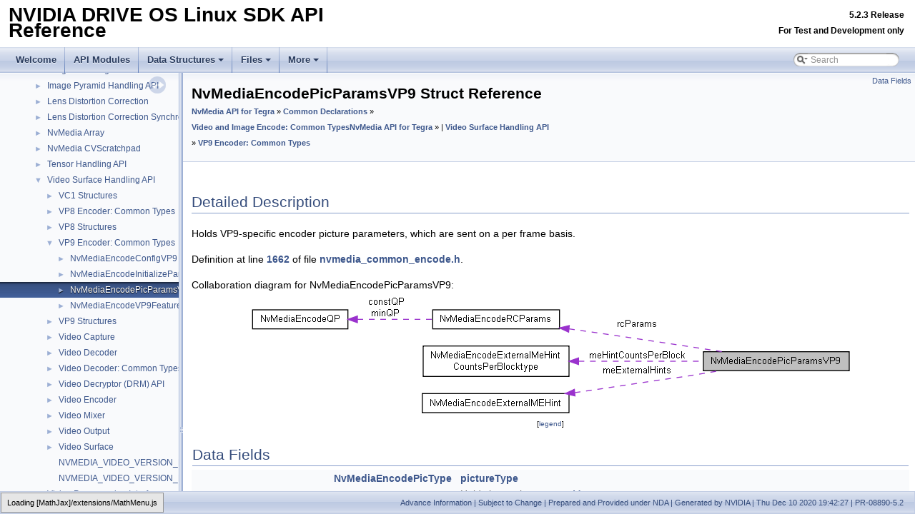

--- FILE ---
content_type: text/html; charset=utf-8
request_url: https://docs.nvidia.com/drive/drive-os-5.2.3.0L/drive-os/DRIVE_OS_Linux_SDK_Development_Guide/baggage/structNvMediaEncodePicParamsVP9.html
body_size: 3944
content:
<!-- HTML header for doxygen 1.8.17-->
<!DOCTYPE html PUBLIC "-//W3C//DTD XHTML 1.0 Transitional//EN" "https://www.w3.org/TR/xhtml1/DTD/xhtml1-transitional.dtd">
<html xmlns="http://www.w3.org/1999/xhtml">
<head>
<script src="https://cdn.cookielaw.org/scripttemplates/otSDKStub.js" type="text/javascript"
  data-document-language="true" charset="UTF-8" data-domain-script="3e2b62ff-7ae7-4ac5-87c8-d5949ecafff5">
</script>
<script type="text/javascript">
  function OptanonWrapper() {
    var event = new Event('bannerLoaded');
    window.dispatchEvent(event);
  }
</script>
<script src="https://images.nvidia.com/aem-dam/Solutions/ot-js/ot-custom.js" type="text/javascript">
</script>

<!--
 * Copyright (c) 2009-2020 NVIDIA CORPORATION.  All rights reserved.
 *
 * NVIDIA Corporation and its licensors retain all intellectual property
 * and proprietary rights in and to this software, related documentation
 * and any modifications thereto.  Any use, reproduction, disclosure or
 * distribution of this software and related documentation without an express
 * license agreement from NVIDIA Corporation is strictly prohibited.
-->
<meta http-equiv="Content-Type" content="text/xhtml;charset=UTF-8"/>
<meta http-equiv="X-UA-Compatible" content="IE=9"/>
<meta name="generator" content="Doxygen 1.8.17"/>
<meta name="viewport" content="width=device-width, initial-scale=1"/>
<title>NVIDIA DRIVE OS Linux SDK API Reference: NvMediaEncodePicParamsVP9 Struct Reference | NVIDIA Docs</title>
<link href="tabs.css" rel="stylesheet" type="text/css"/>
<script type="text/javascript" src="jquery.js"></script>
<script type="text/javascript" src="dynsections.js"></script>
<script type="text/javascript" src="reverb-search.js"></script>
<script type="text/javascript" charset="utf-8" src="https://assets.adobedtm.com/b92787824f2e0e9b68dc2e993f9bd995339fe417/satelliteLib-7ba51e58dc61bcb0e9311aadd02a0108ab24cc6c.js"></script>
<link href="navtree.css" rel="stylesheet" type="text/css"/>
<script type="text/javascript" src="resize.js"></script>
<script type="text/javascript" src="navtreedata.js"></script>
<script type="text/javascript" src="navtree.js"></script>
<link href="search/search.css" rel="stylesheet" type="text/css"/>
<script type="text/javascript" src="search/searchdata.js"></script>
<script type="text/javascript" src="search/search.js"></script>
<script type="text/x-mathjax-config">
  MathJax.Hub.Config({
    extensions: ["tex2jax.js"],
    jax: ["input/TeX","output/HTML-CSS"],
});
</script>
<script type="text/javascript" async="async" src="https://cdnjs.cloudflare.com/ajax/libs/mathjax/2.7.5/MathJax.js"></script>
<link href="doxygen.css" rel="stylesheet" type="text/css" />
<link href="nv_theme_dark.css" rel="stylesheet" type="text/css"/>
<style>
    body {
        background-position: 350px 200px;
        background-image: url(watermark.png);
        background-repeat: no-repeat;
        background-attachment: fixed;
    }
    @media (min-width: 320px) and (max-width: 480px) {
        body { background-position: 55px 350px; }
    }
    @media (min-width: 768px) and (max-width: 1024px) {
        body { background-position: 55px 200px; }
    }
    @media (min-width: 768px) and (max-width: 1024px) and (orientation: landscape) {
        body { background-position: 55px 200px; }
    }
</style>
<link rel="stylesheet" href="/common-libs/common.css">
<script src="/common-libs/common.js"></script>
<script src="//assets.adobedtm.com/5d4962a43b79/c1061d2c5e7b/launch-191c2462b890.min.js"></script>
</head>
<body>
<div id="top"><!-- do not remove this div, it is closed by doxygen! -->
<div id="">
<table width="100%" border="0" cellspacing="0" cellpadding="0">
  <tbody>
    <tr>
      <td>
      <div>
            <a id="nv-logo" href="https://www.nvidia.com/"></a>
        </div>
        <!--img src="./NVLogo_2D_H.jpg" width="110" height="44"-->
      </td>
    </tr>
    <tr id="titlearea" valign="middle">
        <td width="40%">
            <h1 style="margin-left:12px; margin-top: 10px; margin-bottom:12px;">NVIDIA DRIVE OS Linux SDK API Reference</h1>
        </td>
        <td>
            <h5 style="text-align:right; margin-top: 10px; margin-bottom:12px;">
                5.2.3 Release <br/> For Test and Development only
            </h5>
        </td>
    </tr>
  </tbody>
</table>
</div>
<!-- end header part -->
<!-- Generated by Doxygen 1.8.17 -->
<script type="text/javascript">
/* @license magnet:?xt=urn:btih:cf05388f2679ee054f2beb29a391d25f4e673ac3&amp;dn=gpl-2.0.txt GPL-v2 */
var searchBox = new SearchBox("searchBox", "search",false,'Search');
/* @license-end */
</script>
<script type="text/javascript" src="menudata.js"></script>
<script type="text/javascript" src="menu.js"></script>
<script type="text/javascript">
/* @license magnet:?xt=urn:btih:cf05388f2679ee054f2beb29a391d25f4e673ac3&amp;dn=gpl-2.0.txt GPL-v2 */
$(function() {
  initMenu('',true,false,'search.php','Search');
  $(document).ready(function() { init_search(); });
});
/* @license-end */</script>
<div id="main-nav"></div>
</div><!-- top -->
<div id="side-nav" class="ui-resizable side-nav-resizable">
  <div id="nav-tree">
    <div id="nav-tree-contents">
      <div id="nav-sync" class="sync"></div>
    </div>
  </div>
  <div id="splitbar" style="-moz-user-select:none;" 
       class="ui-resizable-handle">
  </div>
</div>
<script type="text/javascript">
/* @license magnet:?xt=urn:btih:cf05388f2679ee054f2beb29a391d25f4e673ac3&amp;dn=gpl-2.0.txt GPL-v2 */
$(document).ready(function(){initNavTree('structNvMediaEncodePicParamsVP9.html',''); initResizable(); });
/* @license-end */
</script>
<div id="doc-content">
<!-- window showing the filter options -->
<div id="MSearchSelectWindow"
     onmouseover="return searchBox.OnSearchSelectShow()"
     onmouseout="return searchBox.OnSearchSelectHide()"
     onkeydown="return searchBox.OnSearchSelectKey(event)">
</div>

<!-- iframe showing the search results (closed by default) -->
<div id="MSearchResultsWindow">
<iframe src="javascript:void(0)" frameborder="0" 
        name="MSearchResults" id="MSearchResults">
</iframe>
</div>

<div class="header">
  <div class="summary">
<a href="#pub-attribs">Data Fields</a>  </div>
  <div class="headertitle">
<div class="title">NvMediaEncodePicParamsVP9 Struct Reference<div class="ingroups"><a class="el" href="group__nvmedia__top.html">NvMedia API for Tegra</a> &raquo; <a class="el" href="group__nvmedia__common__top.html">Common Declarations</a> &raquo; <a class="el" href="group__common__types__encode__top.html">Video and Image Encode: Common Types</a><a class="el" href="group__nvmedia__top.html">NvMedia API for Tegra</a> &raquo;  &#124; <a class="el" href="group__nvmedia__video__top.html">Video Surface Handling API</a> &raquo; <a class="el" href="group__vp9__encoder__api.html">VP9 Encoder: Common Types</a></div></div>  </div>
</div><!--header-->
<div class="contents">
<a name="details" id="details"></a><h2 class="groupheader">Detailed Description</h2>
<div class="textblock"><p>Holds VP9-specific encoder picture parameters, which are sent on a per frame basis. </p>

<p class="definition">Definition at line <a class="el" href="nvmedia__common__encode_8h_source.html#l01662">1662</a> of file <a class="el" href="nvmedia__common__encode_8h_source.html">nvmedia_common_encode.h</a>.</p>
</div><div class="dynheader">
Collaboration diagram for NvMediaEncodePicParamsVP9:</div>
<div class="dyncontent">
<div class="center"><img src="structNvMediaEncodePicParamsVP9__coll__graph.png" border="0" usemap="#NvMediaEncodePicParamsVP9_coll__map" alt="Collaboration graph"/></div>
<map name="NvMediaEncodePicParamsVP9_coll__map" id="NvMediaEncodePicParamsVP9_coll__map">
<area shape="rect" title="Holds VP9&#45;specific encoder picture parameters, which are sent on a per frame basis." alt="" coords="636,83,839,109"/>
<area shape="rect" href="structNvMediaEncodeRCParams.html" title="Holds rate control configuration parameters." alt="" coords="257,24,433,51"/>
<area shape="rect" href="structNvMediaEncodeQP.html" title="Holds quantization parameters(QP) value for frames." alt="" coords="5,24,139,51"/>
<area shape="rect" href="structNvMediaEncodeExternalMeHintCountsPerBlocktype.html" title="Holds an external motion vector hint with counts per block type." alt="" coords="244,75,447,117"/>
<area shape="rect" href="structNvMediaEncodeExternalMEHint.html" title="Holds an External Motion Vector hint." alt="" coords="243,141,448,168"/>
</map>
<center><span class="legend">[<a target="top" href="graph_legend.html">legend</a>]</span></center></div>
<table class="memberdecls">
<tr class="heading"><td colspan="2"><h2 class="groupheader"><a name="pub-attribs"></a>
Data Fields</h2></td></tr>
<tr class="memitem:ad51f27160b8c38efe8945c58ea7ff1ad"><td class="memItemLeft" align="right" valign="top"><a class="el" href="group__h264__encoder__api.html#gaa031d486c7ae2eee6e3d0559236839af">NvMediaEncodePicType</a>&#160;</td><td class="memItemRight" valign="bottom"><a class="el" href="structNvMediaEncodePicParamsVP9.html#ad51f27160b8c38efe8945c58ea7ff1ad">pictureType</a></td></tr>
<tr class="memdesc:ad51f27160b8c38efe8945c58ea7ff1ad"><td class="mdescLeft">&#160;</td><td class="mdescRight">Holds input picture type.  <a href="structNvMediaEncodePicParamsVP9.html#ad51f27160b8c38efe8945c58ea7ff1ad">More...</a><br /></td></tr>
<tr class="separator:ad51f27160b8c38efe8945c58ea7ff1ad"><td class="memSeparator" colspan="2">&#160;</td></tr>
<tr class="memitem:ac6c8abd3e34141db1b76453ec0268783"><td class="memItemLeft" align="right" valign="top">uint32_t&#160;</td><td class="memItemRight" valign="bottom"><a class="el" href="structNvMediaEncodePicParamsVP9.html#ac6c8abd3e34141db1b76453ec0268783">encodePicFlags</a></td></tr>
<tr class="memdesc:ac6c8abd3e34141db1b76453ec0268783"><td class="mdescLeft">&#160;</td><td class="mdescRight">Holds bit-wise OR`ed encode pic flags.  <a href="structNvMediaEncodePicParamsVP9.html#ac6c8abd3e34141db1b76453ec0268783">More...</a><br /></td></tr>
<tr class="separator:ac6c8abd3e34141db1b76453ec0268783"><td class="memSeparator" colspan="2">&#160;</td></tr>
<tr class="memitem:a17ec5ab4b3ed56cbc143fa9c61f369f1"><td class="memItemLeft" align="right" valign="top">uint32_t&#160;</td><td class="memItemRight" valign="bottom"><a class="el" href="structNvMediaEncodePicParamsVP9.html#a17ec5ab4b3ed56cbc143fa9c61f369f1">nextBFrames</a></td></tr>
<tr class="memdesc:a17ec5ab4b3ed56cbc143fa9c61f369f1"><td class="mdescLeft">&#160;</td><td class="mdescRight">Holds the number of B-frames that follow the current frame.  <a href="structNvMediaEncodePicParamsVP9.html#a17ec5ab4b3ed56cbc143fa9c61f369f1">More...</a><br /></td></tr>
<tr class="separator:a17ec5ab4b3ed56cbc143fa9c61f369f1"><td class="memSeparator" colspan="2">&#160;</td></tr>
<tr class="memitem:a61bcaf4a26c3827fcfaf9d05f5085314"><td class="memItemLeft" align="right" valign="top"><a class="el" href="structNvMediaEncodeRCParams.html">NvMediaEncodeRCParams</a>&#160;</td><td class="memItemRight" valign="bottom"><a class="el" href="structNvMediaEncodePicParamsVP9.html#a61bcaf4a26c3827fcfaf9d05f5085314">rcParams</a></td></tr>
<tr class="memdesc:a61bcaf4a26c3827fcfaf9d05f5085314"><td class="mdescLeft">&#160;</td><td class="mdescRight">Holds the rate control parameters from the current frame onward if the NVMEDIA_ENCODE_PIC_FLAG_RATECONTROL_CHANGE is set in the encodePicFlags.  <a href="structNvMediaEncodePicParamsVP9.html#a61bcaf4a26c3827fcfaf9d05f5085314">More...</a><br /></td></tr>
<tr class="separator:a61bcaf4a26c3827fcfaf9d05f5085314"><td class="memSeparator" colspan="2">&#160;</td></tr>
<tr class="memitem:a24c827fa569828fa90428312640706a2"><td class="memItemLeft" align="right" valign="top"><a class="el" href="structNvMediaEncodeExternalMeHintCountsPerBlocktype.html">NvMediaEncodeExternalMeHintCountsPerBlocktype</a>&#160;</td><td class="memItemRight" valign="bottom"><a class="el" href="structNvMediaEncodePicParamsVP9.html#a24c827fa569828fa90428312640706a2">meHintCountsPerBlock</a> [2]</td></tr>
<tr class="memdesc:a24c827fa569828fa90428312640706a2"><td class="mdescLeft">&#160;</td><td class="mdescRight">Holds the number of hint candidates per block per direction for the current frame.  <a href="structNvMediaEncodePicParamsVP9.html#a24c827fa569828fa90428312640706a2">More...</a><br /></td></tr>
<tr class="separator:a24c827fa569828fa90428312640706a2"><td class="memSeparator" colspan="2">&#160;</td></tr>
<tr class="memitem:a5ba5771c81d20efe68291550940d2cf2"><td class="memItemLeft" align="right" valign="top"><a class="el" href="structNvMediaEncodeExternalMEHint.html">NvMediaEncodeExternalMEHint</a> *&#160;</td><td class="memItemRight" valign="bottom"><a class="el" href="structNvMediaEncodePicParamsVP9.html#a5ba5771c81d20efe68291550940d2cf2">meExternalHints</a></td></tr>
<tr class="memdesc:a5ba5771c81d20efe68291550940d2cf2"><td class="mdescLeft">&#160;</td><td class="mdescRight">Holds the pointer to ME external hints for the current frame.  <a href="structNvMediaEncodePicParamsVP9.html#a5ba5771c81d20efe68291550940d2cf2">More...</a><br /></td></tr>
<tr class="separator:a5ba5771c81d20efe68291550940d2cf2"><td class="memSeparator" colspan="2">&#160;</td></tr>
</table>
<h2 class="groupheader">Field Documentation</h2>
<a id="ac6c8abd3e34141db1b76453ec0268783"></a>
<h2 class="memtitle"><span class="permalink"><a href="#ac6c8abd3e34141db1b76453ec0268783">&#9670;&nbsp;</a></span>encodePicFlags</h2>

<div class="memitem">
<div class="memproto">
      <table class="memname">
        <tr>
          <td class="memname">uint32_t NvMediaEncodePicParamsVP9::encodePicFlags</td>
        </tr>
      </table>
</div><div class="memdoc">

<p>Holds bit-wise OR`ed encode pic flags. </p>
<p>See enum <a class="el" href="group__h264__encoder__api.html#gab225fd479c0fc78164e00c9d35c0b4f0">NvMediaEncodePicFlags</a>. </p>

<p class="definition">Definition at line <a class="el" href="nvmedia__common__encode_8h_source.html#l01667">1667</a> of file <a class="el" href="nvmedia__common__encode_8h_source.html">nvmedia_common_encode.h</a>.</p>

</div>
</div>
<a id="a5ba5771c81d20efe68291550940d2cf2"></a>
<h2 class="memtitle"><span class="permalink"><a href="#a5ba5771c81d20efe68291550940d2cf2">&#9670;&nbsp;</a></span>meExternalHints</h2>

<div class="memitem">
<div class="memproto">
      <table class="memname">
        <tr>
          <td class="memname"><a class="el" href="structNvMediaEncodeExternalMEHint.html">NvMediaEncodeExternalMEHint</a>* NvMediaEncodePicParamsVP9::meExternalHints</td>
        </tr>
      </table>
</div><div class="memdoc">

<p>Holds the pointer to ME external hints for the current frame. </p>
<p>The size of ME hint buffer must be equal to number of macroblocks multiplied by the total number of candidates per macroblock. The total number of candidates per MB per direction = </p><pre>
 1*meHintCountsPerBlock[Lx].numCandsPerBlk16x16 +
 2*meHintCountsPerBlock[Lx].numCandsPerBlk16x8 +
 2*meHintCountsPerBlock[Lx].numCandsPerBlk8x16 +
 4*meHintCountsPerBlock[Lx].numCandsPerBlk8x8
</pre><p> For frames using bidirectional ME , the total number of candidates for a single macroblock is the sum of the total number of candidates per MB for each direction (L0 and L1).</p>
<p>If no external ME hints are needed, set this field to NULL. </p>

<p class="definition">Definition at line <a class="el" href="nvmedia__common__encode_8h_source.html#l01701">1701</a> of file <a class="el" href="nvmedia__common__encode_8h_source.html">nvmedia_common_encode.h</a>.</p>

</div>
</div>
<a id="a24c827fa569828fa90428312640706a2"></a>
<h2 class="memtitle"><span class="permalink"><a href="#a24c827fa569828fa90428312640706a2">&#9670;&nbsp;</a></span>meHintCountsPerBlock</h2>

<div class="memitem">
<div class="memproto">
      <table class="memname">
        <tr>
          <td class="memname"><a class="el" href="structNvMediaEncodeExternalMeHintCountsPerBlocktype.html">NvMediaEncodeExternalMeHintCountsPerBlocktype</a> NvMediaEncodePicParamsVP9::meHintCountsPerBlock[2]</td>
        </tr>
      </table>
</div><div class="memdoc">

<p>Holds the number of hint candidates per block per direction for the current frame. </p>
<p><em>meHintCountsPerBlock</em>[0] is for L0 predictors and <em>meHintCountsPerBlock</em>[1] is for L1 predictors. The candidate count in <a class="el" href="structNvMediaEncodePicParamsVP9.html">NvMediaEncodePicParamsVP9</a> <em>meHintCountsPerBlock</em>[lx] must never exceed <a class="el" href="structNvMediaEncodeInitializeParamsVP9.html">NvMediaEncodeInitializeParamsVP9</a> <em>maxMEHintCountsPerBlock</em>[lx] provided during encoder initialization. </p>

<p class="definition">Definition at line <a class="el" href="nvmedia__common__encode_8h_source.html#l01685">1685</a> of file <a class="el" href="nvmedia__common__encode_8h_source.html">nvmedia_common_encode.h</a>.</p>

</div>
</div>
<a id="a17ec5ab4b3ed56cbc143fa9c61f369f1"></a>
<h2 class="memtitle"><span class="permalink"><a href="#a17ec5ab4b3ed56cbc143fa9c61f369f1">&#9670;&nbsp;</a></span>nextBFrames</h2>

<div class="memitem">
<div class="memproto">
      <table class="memname">
        <tr>
          <td class="memname">uint32_t NvMediaEncodePicParamsVP9::nextBFrames</td>
        </tr>
      </table>
</div><div class="memdoc">

<p>Holds the number of B-frames that follow the current frame. </p>
<p>This number can be set only for reference frames and the frames that follow the current frame must be nextBFrames count of B-frames. B-frames are supported only if the profile is greater than NVMEDIA_ENCODE_PROFILE_BASELINE and the maxNumRefFrames is set to 2. Set to zero if no B-frames are needed. </p>

<p class="definition">Definition at line <a class="el" href="nvmedia__common__encode_8h_source.html#l01674">1674</a> of file <a class="el" href="nvmedia__common__encode_8h_source.html">nvmedia_common_encode.h</a>.</p>

</div>
</div>
<a id="ad51f27160b8c38efe8945c58ea7ff1ad"></a>
<h2 class="memtitle"><span class="permalink"><a href="#ad51f27160b8c38efe8945c58ea7ff1ad">&#9670;&nbsp;</a></span>pictureType</h2>

<div class="memitem">
<div class="memproto">
      <table class="memname">
        <tr>
          <td class="memname"><a class="el" href="group__h264__encoder__api.html#gaa031d486c7ae2eee6e3d0559236839af">NvMediaEncodePicType</a> NvMediaEncodePicParamsVP9::pictureType</td>
        </tr>
      </table>
</div><div class="memdoc">

<p>Holds input picture type. </p>

<p class="definition">Definition at line <a class="el" href="nvmedia__common__encode_8h_source.html#l01664">1664</a> of file <a class="el" href="nvmedia__common__encode_8h_source.html">nvmedia_common_encode.h</a>.</p>

</div>
</div>
<a id="a61bcaf4a26c3827fcfaf9d05f5085314"></a>
<h2 class="memtitle"><span class="permalink"><a href="#a61bcaf4a26c3827fcfaf9d05f5085314">&#9670;&nbsp;</a></span>rcParams</h2>

<div class="memitem">
<div class="memproto">
      <table class="memname">
        <tr>
          <td class="memname"><a class="el" href="structNvMediaEncodeRCParams.html">NvMediaEncodeRCParams</a> NvMediaEncodePicParamsVP9::rcParams</td>
        </tr>
      </table>
</div><div class="memdoc">

<p>Holds the rate control parameters from the current frame onward if the NVMEDIA_ENCODE_PIC_FLAG_RATECONTROL_CHANGE is set in the encodePicFlags. </p>
<p>Please note that the rateControlMode cannot be changed on a per frame basis only the associated rate control parameters. </p>

<p class="definition">Definition at line <a class="el" href="nvmedia__common__encode_8h_source.html#l01679">1679</a> of file <a class="el" href="nvmedia__common__encode_8h_source.html">nvmedia_common_encode.h</a>.</p>

</div>
</div>
<hr/>The documentation for this struct was generated from the following file:<ul>
<li><a class="el" href="nvmedia__common__encode_8h_source.html">nvmedia_common_encode.h</a></li>
</ul>
</div><!-- contents -->
</div><!-- doc-content -->

  <div id="nav-path" class="navpath">
    <ul>
      <li class="footer">
        Advance Information | Subject to Change |
        Prepared and Provided under NDA | Generated by NVIDIA | Thu Dec 10 2020 19:42:27 |
        PR-08890-5.2
      </li>
     </ul>
  </div>
<script type="text/javascript">if (typeof _satellite != "undefined"){ _satellite.pageBottom();}</script>
<script type="text/javascript">_satellite.pageBottom();</script>
</body>
</html>


--- FILE ---
content_type: application/x-javascript
request_url: https://assets.adobedtm.com/b92787824f2e0e9b68dc2e993f9bd995339fe417/satelliteLib-7ba51e58dc61bcb0e9311aadd02a0108ab24cc6c.js
body_size: 47178
content:
/**
 * @license
 * Adobe Visitor API for JavaScript version: 4.5.2
 * Copyright 2020 Adobe, Inc. All Rights Reserved
 * More info available at https://marketing.adobe.com/resources/help/en_US/mcvid/
 */
var e=function(){"use strict";function e(t){return(e="function"==typeof Symbol&&"symbol"==typeof Symbol.iterator?function(e){return typeof e}:function(e){return e&&"function"==typeof Symbol&&e.constructor===Symbol&&e!==Symbol.prototype?"symbol":typeof e})(t)}function t(e,t,n){return t in e?Object.defineProperty(e,t,{value:n,enumerable:!0,configurable:!0,writable:!0}):e[t]=n,e}function n(){return{callbacks:{},add:function(e,t){this.callbacks[e]=this.callbacks[e]||[];var n=this.callbacks[e].push(t)-1,i=this;return function(){i.callbacks[e].splice(n,1)}},execute:function(e,t){if(this.callbacks[e]){t=(t=void 0===t?[]:t)instanceof Array?t:[t];try{for(;this.callbacks[e].length;){var n=this.callbacks[e].shift();"function"==typeof n?n.apply(null,t):n instanceof Array&&n[1].apply(n[0],t)}delete this.callbacks[e]}catch(e){}}},executeAll:function(e,t){(t||e&&!P.isObjectEmpty(e))&&Object.keys(this.callbacks).forEach(function(t){var n=void 0!==e[t]?e[t]:"";this.execute(t,n)},this)},hasCallbacks:function(){return Boolean(Object.keys(this.callbacks).length)}}}function i(e,t,n){var i=null==e?void 0:e[t];return void 0===i?n:i}function a(e){for(var t=/^\d+$/,n=0,i=e.length;n<i;n++)if(!t.test(e[n]))return!1;return!0}function r(e,t){for(;e.length<t.length;)e.push("0");for(;t.length<e.length;)t.push("0")}function o(e,t){for(var n=0;n<e.length;n++){var i=parseInt(e[n],10),a=parseInt(t[n],10);if(i>a)return 1;if(a>i)return-1}return 0}function s(e,t){if(e===t)return 0;var n=e.toString().split("."),i=t.toString().split(".");return a(n.concat(i))?(r(n,i),o(n,i)):NaN}function l(e){return e===Object(e)&&0===Object.keys(e).length}function c(e){return"function"==typeof e||e instanceof Array&&e.length}function u(){var e=arguments.length>0&&void 0!==arguments[0]?arguments[0]:"",t=arguments.length>1&&void 0!==arguments[1]?arguments[1]:function(){return!0};this.log=de("log",e,t),this.warn=de("warn",e,t),this.error=de("error",e,t)}function d(){var e=arguments.length>0&&void 0!==arguments[0]?arguments[0]:{},t=e.isEnabled,n=e.cookieName,i=(arguments.length>1&&void 0!==arguments[1]?arguments[1]:{}).cookies;return t&&n&&i?{remove:function(){i.remove(n)},get:function(){var e=i.get(n),t={};try{t=JSON.parse(e)}catch(e){t={}}return t},set:function(e,t){t=t||{},i.set(n,JSON.stringify(e),{domain:t.optInCookieDomain||"",cookieLifetime:t.optInStorageExpiry||3419e4,expires:!0})}}:{get:Ie,set:Ie,remove:Ie}}function f(e){this.name=this.constructor.name,this.message=e,"function"==typeof Error.captureStackTrace?Error.captureStackTrace(this,this.constructor):this.stack=new Error(e).stack}function g(){function e(e,t){var n=pe(e);return n.length?n.every(function(e){return!!t[e]}):he(t)}function t(){M(O),L(ie.COMPLETE),S(_.status,_.permissions),b.set(_.permissions,{optInCookieDomain:l,optInStorageExpiry:c}),C.execute(Le)}function n(e){return function(n,i){if(!me(n))throw new Error("[OptIn] Invalid category(-ies). Please use the `OptIn.Categories` enum.");return L(ie.CHANGED),Object.assign(O,ve(pe(n),e)),i||t(),_}}var i=arguments.length>0&&void 0!==arguments[0]?arguments[0]:{},a=i.doesOptInApply,r=i.previousPermissions,o=i.preOptInApprovals,s=i.isOptInStorageEnabled,l=i.optInCookieDomain,c=i.optInStorageExpiry,u=i.isIabContext,f=(arguments.length>1&&void 0!==arguments[1]?arguments[1]:{}).cookies,g=De(r);Ee(g,"Invalid `previousPermissions`!"),Ee(o,"Invalid `preOptInApprovals`!");var p,h,m,v,y,b=d({isEnabled:!!s,cookieName:"adobeujs-optin"},{cookies:f}),_=this,S=ne(_),C=le(),k=_e(g),I=_e(o),D=b.get(),E={},T=(y=D,Se(k)||y&&Se(y)?ie.COMPLETE:ie.PENDING),A=(p=I,h=k,m=D,v=ve(se,!a),a?Object.assign({},v,p,h,m):v),O=ye(A),L=function(e){return T=e},M=function(e){return A=e};_.deny=n(!1),_.approve=n(!0),_.denyAll=_.deny.bind(_,se),_.approveAll=_.approve.bind(_,se),_.isApproved=function(t){return e(t,_.permissions)},_.isPreApproved=function(t){return e(t,I)},_.fetchPermissions=function(e){var t=arguments.length>1&&void 0!==arguments[1]&&arguments[1],n=t?_.on(ie.COMPLETE,e):Ie;return!a||a&&_.isComplete||o?e(_.permissions):t||C.add(Le,function(){return e(_.permissions)}),n},_.complete=function(){_.status===ie.CHANGED&&t()},_.registerPlugin=function(e){if(!e||!e.name||"function"!=typeof e.onRegister)throw new Error(Me);E[e.name]||(E[e.name]=e,e.onRegister.call(e,_))},_.execute=Oe(E),Object.defineProperties(_,{permissions:{get:function(){return A}},status:{get:function(){return T}},Categories:{get:function(){return ae}},doesOptInApply:{get:function(){return!!a}},isPending:{get:function(){return _.status===ie.PENDING}},isComplete:{get:function(){return _.status===ie.COMPLETE}},__plugins:{get:function(){return Object.keys(E)}},isIabContext:{get:function(){return u}}})}function p(e,t){function n(){a=null,e.call(e,new f("The call took longer than you wanted!"))}function i(){a&&(clearTimeout(a),e.apply(e,arguments))}if(void 0===t)return e;var a=setTimeout(n,t);return i}function h(){if(window.__cmp)return window.__cmp;var e=window;if(e!==window.top){for(var t;!t;){e=e.parent;try{e.frames.__cmpLocator&&(t=e)}catch(e){}if(e===window.top)break}if(t){var n={};return window.__cmp=function(e,i,a){var r=Math.random()+"",o={__cmpCall:{command:e,parameter:i,callId:r}};n[r]=a,t.postMessage(o,"*")},window.addEventListener("message",function(e){var t=e.data;if("string"==typeof t)try{t=JSON.parse(e.data)}catch(e){}if(t.__cmpReturn){var i=t.__cmpReturn;n[i.callId]&&(n[i.callId](i.returnValue,i.success),delete n[i.callId])}},!1),window.__cmp}fe.error("__cmp not found")}else fe.error("__cmp not found")}function m(){var e=this;e.name="iabPlugin",e.version="0.0.1";var t=le(),n={allConsentData:null},i=function(e){var t=arguments.length>1&&void 0!==arguments[1]?arguments[1]:{};return n[e]=t};e.fetchConsentData=function(e){var t=p(e.callback,e.timeout);a({callback:t})},e.isApproved=function(e){var t=e.callback,i=e.category,r=e.timeout;if(n.allConsentData)return t(null,s(i,n.allConsentData.vendorConsents,n.allConsentData.purposeConsents));var o=p(function(e){var n=arguments.length>1&&void 0!==arguments[1]?arguments[1]:{},a=n.vendorConsents,r=n.purposeConsents;t(e,s(i,a,r))},r);a({category:i,callback:o})},e.onRegister=function(t){var n=Object.keys(re),i=function(e){var i=arguments.length>1&&void 0!==arguments[1]?arguments[1]:{},a=i.purposeConsents,r=i.gdprApplies,o=i.vendorConsents;!e&&r&&o&&a&&(n.forEach(function(e){var n=s(e,o,a);t[n?"approve":"deny"](e,!0)}),t.complete())};e.fetchConsentData({callback:i})};var a=function(e){var a=e.callback;if(n.allConsentData)return a(null,n.allConsentData);t.add("FETCH_CONSENT_DATA",a);var s={};o(function(){var e=arguments.length>0&&void 0!==arguments[0]?arguments[0]:{},a=e.purposeConsents,o=e.gdprApplies,l=e.vendorConsents;(arguments.length>1?arguments[1]:void 0)&&i("allConsentData",s={purposeConsents:a,gdprApplies:o,vendorConsents:l}),r(function(){var e=arguments.length>0&&void 0!==arguments[0]?arguments[0]:{};(arguments.length>1?arguments[1]:void 0)&&(s.consentString=e.consentData,i("allConsentData",s)),t.execute("FETCH_CONSENT_DATA",[null,n.allConsentData])})})},r=function(e){var t=h();t&&t("getConsentData",null,e)},o=function(e){var t=Ae(re),n=h();n&&n("getVendorConsents",t,e)},s=function(e){var t=arguments.length>1&&void 0!==arguments[1]?arguments[1]:{},n=arguments.length>2&&void 0!==arguments[2]?arguments[2]:{};return!!t[re[e]]&&oe[e].every(function(e){return n[e]})}}var v="undefined"!=typeof globalThis?globalThis:"undefined"!=typeof window?window:"undefined"!=typeof global?global:"undefined"!=typeof self?self:{};Object.assign=Object.assign||function(e){for(var t,n,i=1;i<arguments.length;++i)for(t in n=arguments[i])Object.prototype.hasOwnProperty.call(n,t)&&(e[t]=n[t]);return e};var y,b,_,S,C,k={MESSAGES:{HANDSHAKE:"HANDSHAKE",GETSTATE:"GETSTATE",PARENTSTATE:"PARENTSTATE"},STATE_KEYS_MAP:{MCMID:"MCMID",MCAID:"MCAID",MCAAMB:"MCAAMB",MCAAMLH:"MCAAMLH",MCOPTOUT:"MCOPTOUT",CUSTOMERIDS:"CUSTOMERIDS"},ASYNC_API_MAP:{MCMID:"getMarketingCloudVisitorID",MCAID:"getAnalyticsVisitorID",MCAAMB:"getAudienceManagerBlob",MCAAMLH:"getAudienceManagerLocationHint",MCOPTOUT:"isOptedOut",ALLFIELDS:"getVisitorValues"},SYNC_API_MAP:{CUSTOMERIDS:"getCustomerIDs"},ALL_APIS:{MCMID:"getMarketingCloudVisitorID",MCAAMB:"getAudienceManagerBlob",MCAAMLH:"getAudienceManagerLocationHint",MCOPTOUT:"isOptedOut",MCAID:"getAnalyticsVisitorID",CUSTOMERIDS:"getCustomerIDs",ALLFIELDS:"getVisitorValues"},FIELDGROUP_TO_FIELD:{MC:"MCMID",A:"MCAID",AAM:"MCAAMB"},FIELDS:{MCMID:"MCMID",MCOPTOUT:"MCOPTOUT",MCAID:"MCAID",MCAAMLH:"MCAAMLH",MCAAMB:"MCAAMB"},AUTH_STATE:{UNKNOWN:0,AUTHENTICATED:1,LOGGED_OUT:2},OPT_OUT:{GLOBAL:"global"}},I=k.STATE_KEYS_MAP,D=function(e){function t(){}function n(t,n){var i=this;return function(){var a=e(0,t),r={};return r[t]=a,i.setStateAndPublish(r),n(a),a}}this.getMarketingCloudVisitorID=function(e){e=e||t;var i=this.findField(I.MCMID,e),a=n.call(this,I.MCMID,e);return void 0!==i?i:a()},this.getVisitorValues=function(e){this.getMarketingCloudVisitorID(function(t){e({MCMID:t})})}},E=k.MESSAGES,T=k.ASYNC_API_MAP,A=k.SYNC_API_MAP,O=function(){function e(){}function t(e,t){var n=this;return function(){return n.callbackRegistry.add(e,t),n.messageParent(E.GETSTATE),""}}function n(n){this[T[n]]=function(i){i=i||e;var a=this.findField(n,i),r=t.call(this,n,i);return void 0!==a?a:r()}}function i(t){this[A[t]]=function(){return this.findField(t,e)||{}}}Object.keys(T).forEach(n,this),Object.keys(A).forEach(i,this)},L=k.ASYNC_API_MAP,M=function(){Object.keys(L).forEach(function(e){this[L[e]]=function(t){this.callbackRegistry.add(e,t)}},this)},P=((S=(C={exports:{}}).exports).isObjectEmpty=function(e){return e===Object(e)&&0===Object.keys(e).length},S.isValueEmpty=function(e){return""===e||S.isObjectEmpty(e)},S.getIeVersion=function(){if(document.documentMode)return document.documentMode;for(var e=7;e>4;e--){var t=document.createElement("div");if(t.innerHTML="<!--[if IE "+e+"]><span></span><![endif]-->",t.getElementsByTagName("span").length)return t=null,e;t=null}return null},S.encodeAndBuildRequest=function(e,t){return e.map(encodeURIComponent).join(t)},S.isObject=function(t){return null!==t&&"object"===e(t)&&!1===Array.isArray(t)},S.defineGlobalNamespace=function(){return window.adobe=S.isObject(window.adobe)?window.adobe:{},window.adobe},S.pluck=function(e,t){return t.reduce(function(t,n){return e[n]&&(t[n]=e[n]),t},Object.create(null))},S.parseOptOut=function(e,t,n){t||(t=n,e.d_optout&&e.d_optout instanceof Array&&(t=e.d_optout.join(",")));var i=parseInt(e.d_ottl,10);return isNaN(i)&&(i=7200),{optOut:t,d_ottl:i}},void(S.normalizeBoolean=function(e){var t=e;return"true"===e?t=!0:"false"===e&&(t=!1),t}),C.exports),w=(P.isObjectEmpty,P.isValueEmpty,P.getIeVersion,P.encodeAndBuildRequest,P.isObject,P.defineGlobalNamespace,P.pluck,P.parseOptOut,P.normalizeBoolean,n),x=k.MESSAGES,V={0:"prefix",1:"orgID",2:"state"},R=function(e,t){this.parse=function(e){try{var t={};return e.data.split("|").forEach(function(e,n){void 0!==e&&(t[V[n]]=2!==n?e:JSON.parse(e))}),t}catch(e){}},this.isInvalid=function(n){var i=this.parse(n);if(!i||Object.keys(i).length<2)return!0;var a=e!==i.orgID,r=!t||n.origin!==t,o=-1===Object.keys(x).indexOf(i.prefix);return a||r||o},this.send=function(n,i,a){var r=i+"|"+e;a&&a===Object(a)&&(r+="|"+JSON.stringify(a));try{n.postMessage(r,t)}catch(e){}}},N=k.MESSAGES,j=function(e,t,n,i){function a(e){Object.assign(g,e)}function r(e){Object.assign(g.state,e),Object.assign(g.state.ALLFIELDS,e),g.callbackRegistry.executeAll(g.state)}function o(e){if(!m.isInvalid(e)){h=!1;var t=m.parse(e);g.setStateAndPublish(t.state)}}function s(e){!h&&p&&(h=!0,m.send(i,e))}function l(){a(new D(n._generateID)),g.getMarketingCloudVisitorID(),g.callbackRegistry.executeAll(g.state,!0),v.removeEventListener("message",c)}function c(e){if(!m.isInvalid(e)){var t=m.parse(e);h=!1,v.clearTimeout(g._handshakeTimeout),v.removeEventListener("message",c),a(new O(g)),v.addEventListener("message",o),g.setStateAndPublish(t.state),g.callbackRegistry.hasCallbacks()&&s(N.GETSTATE)}}function u(){p&&postMessage?(v.addEventListener("message",c),s(N.HANDSHAKE),g._handshakeTimeout=setTimeout(l,250)):l()}function d(){v.s_c_in||(v.s_c_il=[],v.s_c_in=0),g._c="Visitor",g._il=v.s_c_il,g._in=v.s_c_in,g._il[g._in]=g,v.s_c_in++}function f(){function e(e){0!==e.indexOf("_")&&"function"==typeof n[e]&&(g[e]=function(){})}Object.keys(n).forEach(e),g.getSupplementalDataID=n.getSupplementalDataID,g.isAllowed=function(){return!0}}var g=this,p=t.whitelistParentDomain;g.state={ALLFIELDS:{}},g.version=n.version,g.marketingCloudOrgID=e,g.cookieDomain=n.cookieDomain||"",g._instanceType="child";var h=!1,m=new R(e,p);g.callbackRegistry=w(),g.init=function(){d(),f(),a(new M(g)),u()},g.findField=function(e,t){if(void 0!==g.state[e])return t(g.state[e]),g.state[e]},g.messageParent=s,g.setStateAndPublish=r},U=k.MESSAGES,F=k.ALL_APIS,H=k.ASYNC_API_MAP,B=k.FIELDGROUP_TO_FIELD,q=function(e,t){function n(){var t={};return Object.keys(F).forEach(function(n){var i=F[n],a=e[i]();P.isValueEmpty(a)||(t[n]=a)}),t}function i(){var t=[];return e._loading&&Object.keys(e._loading).forEach(function(n){if(e._loading[n]){var i=B[n];t.push(i)}}),t.length?t:null}function a(t){return function n(){var a=i();if(a){var r=H[a[0]];e[r](n,!0)}else t()}}function r(e,i){var a=n();t.send(e,i,a)}function o(e){l(e),r(e,U.HANDSHAKE)}function s(e){a(function(){r(e,U.PARENTSTATE)})()}function l(n){function i(i){a.call(e,i),t.send(n,U.PARENTSTATE,{CUSTOMERIDS:e.getCustomerIDs()})}var a=e.setCustomerIDs;e.setCustomerIDs=i}return function(e){t.isInvalid(e)||(t.parse(e).prefix===U.HANDSHAKE?o:s)(e.source)}},$=function(e,t){function n(e){return function(n){i[e]=n,++a===r&&t(i)}}var i={},a=0,r=Object.keys(e).length;Object.keys(e).forEach(function(t){var i=e[t];if(i.fn){var a=i.args||[];a.unshift(n(t)),i.fn.apply(i.context||null,a)}})},z={get:function(e){e=encodeURIComponent(e);var t=(";"+document.cookie).split(" ").join(";"),n=t.indexOf(";"+e+"="),i=n<0?n:t.indexOf(";",n+1);return n<0?"":decodeURIComponent(t.substring(n+2+e.length,i<0?t.length:i))},set:function(e,t,n){var a=i(n,"cookieLifetime"),r=i(n,"expires"),o=i(n,"domain"),s=i(n,"secure")?"Secure":"";if(r&&"SESSION"!==a&&"NONE"!==a){var l=""!==t?parseInt(a||0,10):-60;if(l)(r=new Date).setTime(r.getTime()+1e3*l);else if(1===r){var c=(r=new Date).getYear();r.setYear(c+2+(c<1900?1900:0))}}else r=0;return e&&"NONE"!==a?(document.cookie=encodeURIComponent(e)+"="+encodeURIComponent(t)+"; path=/;"+(r?" expires="+r.toGMTString()+";":"")+(o?" domain="+o+";":"")+s,this.get(e)===t):0},remove:function(e,t){var n=i(t,"domain");n=n?" domain="+n+";":"",document.cookie=encodeURIComponent(e)+"=; Path=/; Expires=Thu, 01 Jan 1970 00:00:01 GMT;"+n}},G=function(e){var t;!e&&v.location&&(e=v.location.hostname);var n,i=(t=e).split(".");for(n=i.length-2;n>=0;n--)if(t=i.slice(n).join("."),z.set("test","cookie",{domain:t}))return z.remove("test",{domain:t}),t;return""},Q={compare:s,isLessThan:function(e,t){return s(e,t)<0},areVersionsDifferent:function(e,t){return 0!==s(e,t)},isGreaterThan:function(e,t){return s(e,t)>0},isEqual:function(e,t){return 0===s(e,t)}},J=!!v.postMessage,W={postMessage:function(e,t,n){var i=1;t&&(J?n.postMessage(e,t.replace(/([^:]+:\/\/[^\/]+).*/,"$1")):t&&(n.location=t.replace(/#.*$/,"")+"#"+ +new Date+i+++"&"+e))},receiveMessage:function(e,t){var n;try{J&&(e&&(n=function(n){if("string"==typeof t&&n.origin!==t||"[object Function]"===Object.prototype.toString.call(t)&&!1===t(n.origin))return!1;e(n)}),v.addEventListener?v[e?"addEventListener":"removeEventListener"]("message",n):v[e?"attachEvent":"detachEvent"]("onmessage",n))}catch(e){}}},Y=function(e){var t,n,i="0123456789",a="",r="",o=8,s=10,l=10;if(1==e){for(i+="ABCDEF",t=0;16>t;t++)n=Math.floor(Math.random()*o),a+=i.substring(n,n+1),n=Math.floor(Math.random()*o),r+=i.substring(n,n+1),o=16;return a+"-"+r}for(t=0;19>t;t++)n=Math.floor(Math.random()*s),a+=i.substring(n,n+1),0===t&&9==n?s=3:(1==t||2==t)&&10!=s&&2>n?s=10:2<t&&(s=10),n=Math.floor(Math.random()*l),r+=i.substring(n,n+1),0===t&&9==n?l=3:(1==t||2==t)&&10!=l&&2>n?l=10:2<t&&(l=10);return a+r},K=function(e){return{corsMetadata:(t="none",n=!0,"undefined"!=typeof XMLHttpRequest&&XMLHttpRequest===Object(XMLHttpRequest)&&("withCredentials"in new XMLHttpRequest?t="XMLHttpRequest":"undefined"!=typeof XDomainRequest&&XDomainRequest===Object(XDomainRequest)&&(n=!1),Object.prototype.toString.call(v.HTMLElement).indexOf("Constructor")>0&&(n=!1)),{corsType:t,corsCookiesEnabled:n}),getCORSInstance:function(){return"none"===this.corsMetadata.corsType?null:new v[this.corsMetadata.corsType]},fireCORS:function(t,n){function i(e){var n;try{if((n=JSON.parse(e))!==Object(n))return void a.handleCORSError(t,null,"Response is not JSON")}catch(e){return void a.handleCORSError(t,e,"Error parsing response as JSON")}try{for(var i=t.callback,r=v,o=0;o<i.length;o++)r=r[i[o]];r(n)}catch(e){a.handleCORSError(t,e,"Error forming callback function")}}var a=this;n&&(t.loadErrorHandler=n);try{var r=this.getCORSInstance();r.open("get",t.corsUrl+"&ts="+(new Date).getTime(),!0),"XMLHttpRequest"===this.corsMetadata.corsType&&(r.withCredentials=!0,r.timeout=e.loadTimeout,r.setRequestHeader("Content-Type","application/x-www-form-urlencoded"),r.onreadystatechange=function(){4===this.readyState&&200===this.status&&i(this.responseText)}),r.onerror=function(e){a.handleCORSError(t,e,"onerror")},r.ontimeout=function(e){a.handleCORSError(t,e,"ontimeout")},r.send(),e._log.requests.push(t.corsUrl)}catch(e){this.handleCORSError(t,e,"try-catch")}},handleCORSError:function(t,n,i){e.CORSErrors.push({corsData:t,error:n,description:i}),t.loadErrorHandler&&("ontimeout"===i?t.loadErrorHandler(!0):t.loadErrorHandler(!1))}};var t,n},X={POST_MESSAGE_ENABLED:!!v.postMessage,DAYS_BETWEEN_SYNC_ID_CALLS:1,MILLIS_PER_DAY:864e5,ADOBE_MC:"adobe_mc",ADOBE_MC_SDID:"adobe_mc_sdid",VALID_VISITOR_ID_REGEX:/^[0-9a-fA-F\-]+$/,ADOBE_MC_TTL_IN_MIN:5,VERSION_REGEX:/vVersion\|((\d+\.)?(\d+\.)?(\*|\d+))(?=$|\|)/,FIRST_PARTY_SERVER_COOKIE:"s_ecid"},Z=function(e,t){var n=v.document;return{THROTTLE_START:3e4,MAX_SYNCS_LENGTH:649,throttleTimerSet:!1,id:null,onPagePixels:[],iframeHost:null,getIframeHost:function(e){if("string"==typeof e){var t=e.split("/");return t[0]+"//"+t[2]}},subdomain:null,url:null,getUrl:function(){var t,i="http://fast.",a="?d_nsid="+e.idSyncContainerID+"#"+encodeURIComponent(n.location.origin);return this.subdomain||(this.subdomain="nosubdomainreturned"),e.loadSSL&&(i=e.idSyncSSLUseAkamai?"https://fast.":"https://"),t=i+this.subdomain+".demdex.net/dest5.html"+a,this.iframeHost=this.getIframeHost(t),this.id="destination_publishing_iframe_"+this.subdomain+"_"+e.idSyncContainerID,t},checkDPIframeSrc:function(){var t="?d_nsid="+e.idSyncContainerID+"#"+encodeURIComponent(n.location.href);"string"==typeof e.dpIframeSrc&&e.dpIframeSrc.length&&(this.id="destination_publishing_iframe_"+(e._subdomain||this.subdomain||(new Date).getTime())+"_"+e.idSyncContainerID,this.iframeHost=this.getIframeHost(e.dpIframeSrc),this.url=e.dpIframeSrc+t)},idCallNotProcesssed:null,doAttachIframe:!1,startedAttachingIframe:!1,iframeHasLoaded:null,iframeIdChanged:null,newIframeCreated:null,originalIframeHasLoadedAlready:null,iframeLoadedCallbacks:[],regionChanged:!1,timesRegionChanged:0,sendingMessages:!1,messages:[],messagesPosted:[],messagesReceived:[],messageSendingInterval:X.POST_MESSAGE_ENABLED?null:100,onPageDestinationsFired:[],jsonForComparison:[],jsonDuplicates:[],jsonWaiting:[],jsonProcessed:[],canSetThirdPartyCookies:!0,receivedThirdPartyCookiesNotification:!1,readyToAttachIframePreliminary:function(){return!(e.idSyncDisableSyncs||e.disableIdSyncs||e.idSyncDisable3rdPartySyncing||e.disableThirdPartyCookies||e.disableThirdPartyCalls)},readyToAttachIframe:function(){return this.readyToAttachIframePreliminary()&&(this.doAttachIframe||e._doAttachIframe)&&(this.subdomain&&"nosubdomainreturned"!==this.subdomain||e._subdomain)&&this.url&&!this.startedAttachingIframe},attachIframe:function(){function e(){(a=n.createElement("iframe")).sandbox="allow-scripts allow-same-origin",a.title="Adobe ID Syncing iFrame",a.id=i.id,a.name=i.id+"_name",a.style.cssText="display: none; width: 0; height: 0;",a.src=i.url,i.newIframeCreated=!0,t(),n.body.appendChild(a)}function t(e){a.addEventListener("load",function(){a.className="aamIframeLoaded",i.iframeHasLoaded=!0,i.fireIframeLoadedCallbacks(e),i.requestToProcess()})}this.startedAttachingIframe=!0;var i=this,a=n.getElementById(this.id);a?"IFRAME"!==a.nodeName?(this.id+="_2",this.iframeIdChanged=!0,e()):(this.newIframeCreated=!1,"aamIframeLoaded"!==a.className?(this.originalIframeHasLoadedAlready=!1,t("The destination publishing iframe already exists from a different library, but hadn't loaded yet.")):(this.originalIframeHasLoadedAlready=!0,this.iframeHasLoaded=!0,this.iframe=a,this.fireIframeLoadedCallbacks("The destination publishing iframe already exists from a different library, and had loaded alresady."),this.requestToProcess())):e(),this.iframe=a},fireIframeLoadedCallbacks:function(e){this.iframeLoadedCallbacks.forEach(function(t){"function"==typeof t&&t({message:e||"The destination publishing iframe was attached and loaded successfully."})}),this.iframeLoadedCallbacks=[]},requestToProcess:function(t){function n(){a.jsonForComparison.push(t),a.jsonWaiting.push(t),a.processSyncOnPage(t)}var i,a=this;if(t===Object(t)&&t.ibs)if(i=JSON.stringify(t.ibs||[]),this.jsonForComparison.length){var r,o,s,l=!1;for(r=0,o=this.jsonForComparison.length;r<o;r++)if(s=this.jsonForComparison[r],i===JSON.stringify(s.ibs||[])){l=!0;break}l?this.jsonDuplicates.push(t):n()}else n();if((this.receivedThirdPartyCookiesNotification||!X.POST_MESSAGE_ENABLED||this.iframeHasLoaded)&&this.jsonWaiting.length){var c=this.jsonWaiting.shift();this.process(c),this.requestToProcess()}e.idSyncDisableSyncs||e.disableIdSyncs||!this.iframeHasLoaded||!this.messages.length||this.sendingMessages||(this.throttleTimerSet||(this.throttleTimerSet=!0,setTimeout(function(){a.messageSendingInterval=X.POST_MESSAGE_ENABLED?null:150},this.THROTTLE_START)),this.sendingMessages=!0,this.sendMessages())},getRegionAndCheckIfChanged:function(t,n){var i=e._getField("MCAAMLH"),a=t.d_region||t.dcs_region;return i?a&&(e._setFieldExpire("MCAAMLH",n),e._setField("MCAAMLH",a),parseInt(i,10)!==a&&(this.regionChanged=!0,this.timesRegionChanged++,e._setField("MCSYNCSOP",""),e._setField("MCSYNCS",""),i=a)):(i=a)&&(e._setFieldExpire("MCAAMLH",n),e._setField("MCAAMLH",i)),i||(i=""),i},processSyncOnPage:function(e){var t,n,i,a;if((t=e.ibs)&&t instanceof Array&&(n=t.length))for(i=0;i<n;i++)(a=t[i]).syncOnPage&&this.checkFirstPartyCookie(a,"","syncOnPage")},process:function(e){var t,n,i,a,r,o=encodeURIComponent,s=!1;if((t=e.ibs)&&t instanceof Array&&(n=t.length))for(s=!0,i=0;i<n;i++)a=t[i],r=[o("ibs"),o(a.id||""),o(a.tag||""),P.encodeAndBuildRequest(a.url||[],","),o(a.ttl||""),"","",a.fireURLSync?"true":"false"],a.syncOnPage||(this.canSetThirdPartyCookies?this.addMessage(r.join("|")):a.fireURLSync&&this.checkFirstPartyCookie(a,r.join("|")));s&&this.jsonProcessed.push(e)},checkFirstPartyCookie:function(t,n,i){var a="syncOnPage"===i,r=a?"MCSYNCSOP":"MCSYNCS";e._readVisitor();var o,s,l=e._getField(r),c=!1,u=!1,d=Math.ceil((new Date).getTime()/X.MILLIS_PER_DAY);l?(o=l.split("*"),c=(s=this.pruneSyncData(o,t.id,d)).dataPresent,u=s.dataValid,c&&u||this.fireSync(a,t,n,o,r,d)):(o=[],this.fireSync(a,t,n,o,r,d))},pruneSyncData:function(e,t,n){var i,a,r,o=!1,s=!1;for(a=0;a<e.length;a++)i=e[a],r=parseInt(i.split("-")[1],10),i.match("^"+t+"-")?(o=!0,n<r?s=!0:(e.splice(a,1),a--)):n>=r&&(e.splice(a,1),a--);return{dataPresent:o,dataValid:s}},manageSyncsSize:function(e){if(e.join("*").length>this.MAX_SYNCS_LENGTH)for(e.sort(function(e,t){return parseInt(e.split("-")[1],10)-parseInt(t.split("-")[1],10)});e.join("*").length>this.MAX_SYNCS_LENGTH;)e.shift()},fireSync:function(t,n,i,a,r,o){var s=this;if(t){if("img"===n.tag){var l,c,u,d,f=n.url,g=e.loadSSL?"https:":"http:";for(l=0,c=f.length;l<c;l++){u=f[l],d=/^\/\//.test(u);var p=new Image;p.addEventListener("load",function(t,n,i,a){return function(){s.onPagePixels[t]=null,e._readVisitor();var o,l,c,u,d=e._getField(r),f=[];if(d)for(l=0,c=(o=d.split("*")).length;l<c;l++)(u=o[l]).match("^"+n.id+"-")||f.push(u);s.setSyncTrackingData(f,n,i,a)}}(this.onPagePixels.length,n,r,o)),p.src=(d?g:"")+u,this.onPagePixels.push(p)}}}else this.addMessage(i),this.setSyncTrackingData(a,n,r,o)},addMessage:function(t){var n=encodeURIComponent(e._enableErrorReporting?"---destpub-debug---":"---destpub---");this.messages.push((X.POST_MESSAGE_ENABLED?"":n)+t)},setSyncTrackingData:function(t,n,i,a){t.push(n.id+"-"+(a+Math.ceil(n.ttl/60/24))),this.manageSyncsSize(t),e._setField(i,t.join("*"))},sendMessages:function(){var e,t=this,n="",i=encodeURIComponent;this.regionChanged&&(n=i("---destpub-clear-dextp---"),this.regionChanged=!1),this.messages.length?X.POST_MESSAGE_ENABLED?(e=n+i("---destpub-combined---")+this.messages.join("%01"),this.postMessage(e),this.messages=[],this.sendingMessages=!1):(e=this.messages.shift(),this.postMessage(n+e),setTimeout(function(){t.sendMessages()},this.messageSendingInterval)):this.sendingMessages=!1},postMessage:function(e){W.postMessage(e,this.url,this.iframe.contentWindow),this.messagesPosted.push(e)},receiveMessage:function(e){var t,n=/^---destpub-to-parent---/;"string"==typeof e&&n.test(e)&&("canSetThirdPartyCookies"===(t=e.replace(n,"").split("|"))[0]&&(this.canSetThirdPartyCookies="true"===t[1],this.receivedThirdPartyCookiesNotification=!0,this.requestToProcess()),this.messagesReceived.push(e))},processIDCallData:function(i){(null==this.url||i.subdomain&&"nosubdomainreturned"===this.subdomain)&&("string"==typeof e._subdomain&&e._subdomain.length?this.subdomain=e._subdomain:this.subdomain=i.subdomain||"",this.url=this.getUrl()),i.ibs instanceof Array&&i.ibs.length&&(this.doAttachIframe=!0),this.readyToAttachIframe()&&(e.idSyncAttachIframeOnWindowLoad?(t.windowLoaded||"complete"===n.readyState||"loaded"===n.readyState)&&this.attachIframe():this.attachIframeASAP()),"function"==typeof e.idSyncIDCallResult?e.idSyncIDCallResult(i):this.requestToProcess(i),"function"==typeof e.idSyncAfterIDCallResult&&e.idSyncAfterIDCallResult(i)},canMakeSyncIDCall:function(t,n){return e._forceSyncIDCall||!t||n-t>X.DAYS_BETWEEN_SYNC_ID_CALLS},attachIframeASAP:function(){function e(){t.startedAttachingIframe||(n.body?t.attachIframe():setTimeout(e,30))}var t=this;e()}}},ee={audienceManagerServer:{},audienceManagerServerSecure:{},cookieDomain:{},cookieLifetime:{},cookieName:{},doesOptInApply:{},disableThirdPartyCalls:{},discardTrackingServerECID:{},idSyncAfterIDCallResult:{},idSyncAttachIframeOnWindowLoad:{},idSyncContainerID:{},idSyncDisable3rdPartySyncing:{},disableThirdPartyCookies:{},idSyncDisableSyncs:{},disableIdSyncs:{},idSyncIDCallResult:{},idSyncSSLUseAkamai:{},isCoopSafe:{},isIabContext:{},isOptInStorageEnabled:{},loadSSL:{},loadTimeout:{},marketingCloudServer:{},marketingCloudServerSecure:{},optInCookieDomain:{},optInStorageExpiry:{},overwriteCrossDomainMCIDAndAID:{},preOptInApprovals:{},previousPermissions:{},resetBeforeVersion:{},sdidParamExpiry:{},serverState:{},sessionCookieName:{},secureCookie:{},takeTimeoutMetrics:{},trackingServer:{},trackingServerSecure:{},whitelistIframeDomains:{},whitelistParentDomain:{}},te={getConfigNames:function(){return Object.keys(ee)},getConfigs:function(){return ee},normalizeConfig:function(e){return"function"!=typeof e?e:e()}},ne=function(e){var t={};return e.on=function(e,n,i){if(!n||"function"!=typeof n)throw new Error("[ON] Callback should be a function.");t.hasOwnProperty(e)||(t[e]=[]);var a=t[e].push({callback:n,context:i})-1;return function(){t[e].splice(a,1),t[e].length||delete t[e]}},e.off=function(e,n){t.hasOwnProperty(e)&&(t[e]=t[e].filter(function(e){if(e.callback!==n)return e}))},e.publish=function(e){if(t.hasOwnProperty(e)){var n=[].slice.call(arguments,1);t[e].slice(0).forEach(function(e){e.callback.apply(e.context,n)})}},e.publish},ie={PENDING:"pending",CHANGED:"changed",COMPLETE:"complete"},ae={AAM:"aam",ADCLOUD:"adcloud",ANALYTICS:"aa",CAMPAIGN:"campaign",ECID:"ecid",LIVEFYRE:"livefyre",TARGET:"target",MEDIA_ANALYTICS:"mediaaa"},re=(t(y={},ae.AAM,565),t(y,ae.ECID,565),y),oe=(t(b={},ae.AAM,[1,2,5]),t(b,ae.ECID,[1,2,5]),b),se=(_=ae,Object.keys(_).map(function(e){return _[e]})),le=function(){var e={};return e.callbacks=Object.create(null),e.add=function(t,n){if(!c(n))throw new Error("[callbackRegistryFactory] Make sure callback is a function or an array of functions.");e.callbacks[t]=e.callbacks[t]||[];var i=e.callbacks[t].push(n)-1;return function(){e.callbacks[t].splice(i,1)}},e.execute=function(t,n){if(e.callbacks[t]){n=(n=void 0===n?[]:n)instanceof Array?n:[n];try{for(;e.callbacks[t].length;){var i=e.callbacks[t].shift();"function"==typeof i?i.apply(null,n):i instanceof Array&&i[1].apply(i[0],n)}delete e.callbacks[t]}catch(e){}}},e.executeAll=function(t,n){(n||t&&!l(t))&&Object.keys(e.callbacks).forEach(function(n){var i=void 0!==t[n]?t[n]:"";e.execute(n,i)},e)},e.hasCallbacks=function(){return Boolean(Object.keys(e.callbacks).length)},e},ce=function(){},ue=function(e){var t=window.console;return!!t&&"function"==typeof t[e]},de=function(e,t,n){return n()?function(){if(ue(e)){for(var n=arguments.length,i=new Array(n),a=0;a<n;a++)i[a]=arguments[a];console[e].apply(console,[t].concat(i))}}:ce},fe=new u("[ADOBE OPT-IN]"),ge=function(t,n){return e(t)===n},pe=function(e,t){return e instanceof Array?e:ge(e,"string")?[e]:t||[]},he=function(e){var t=Object.keys(e);return!!t.length&&t.every(function(t){return!0===e[t]})},me=function(e){return!(!e||be(e))&&pe(e).every(function(e){return se.indexOf(e)>-1})},ve=function(e,t){return e.reduce(function(e,n){return e[n]=t,e},{})},ye=function(e){return JSON.parse(JSON.stringify(e))},be=function(e){return"[object Array]"===Object.prototype.toString.call(e)&&!e.length},_e=function(e){if(ke(e))return e;try{return JSON.parse(e)}catch(e){return{}}},Se=function(e){return void 0===e||(ke(e)?me(Object.keys(e)):Ce(e))},Ce=function(e){try{var t=JSON.parse(e);return!!e&&ge(e,"string")&&me(Object.keys(t))}catch(e){return!1}},ke=function(e){return null!==e&&ge(e,"object")&&!1===Array.isArray(e)},Ie=function(){},De=function(e){return ge(e,"function")?e():e},Ee=function(e,t){Se(e)||fe.error("".concat(t))},Te=function(e){return Object.keys(e).map(function(t){return e[t]})},Ae=function(e){return Te(e).filter(function(e,t,n){return n.indexOf(e)===t})},Oe=function(e){return function(){var t=arguments.length>0&&void 0!==arguments[0]?arguments[0]:{},n=t.command,i=t.params,a=void 0===i?{}:i,r=t.callback,o=void 0===r?Ie:r;if(!n||-1===n.indexOf("."))throw new Error("[OptIn.execute] Please provide a valid command.");try{var s=n.split("."),l=e[s[0]],c=s[1];if(!l||"function"!=typeof l[c])throw new Error("Make sure the plugin and API name exist.");var u=Object.assign(a,{callback:o});l[c].call(l,u)}catch(e){fe.error("[execute] Something went wrong: "+e.message)}}};f.prototype=Object.create(Error.prototype),f.prototype.constructor=f;var Le="fetchPermissions",Me="[OptIn#registerPlugin] Plugin is invalid.";g.Categories=ae,g.TimeoutError=f;var Pe=Object.freeze({OptIn:g,IabPlugin:m}),we=function(e,t){e.publishDestinations=function(n){var i=arguments[1],a=arguments[2];try{a="function"==typeof a?a:n.callback}catch(e){a=function(){}}var r=t;if(r.readyToAttachIframePreliminary()){if("string"==typeof n){if(!n.length)return void a({error:"subdomain is not a populated string."});if(!(i instanceof Array&&i.length))return void a({error:"messages is not a populated array."});var o=!1;if(i.forEach(function(e){"string"==typeof e&&e.length&&(r.addMessage(e),o=!0)}),!o)return void a({error:"None of the messages are populated strings."})}else{if(!P.isObject(n))return void a({error:"Invalid parameters passed."});var s=n;if("string"!=typeof(n=s.subdomain)||!n.length)return void a({error:"config.subdomain is not a populated string."});var l=s.urlDestinations;if(!(l instanceof Array&&l.length))return void a({error:"config.urlDestinations is not a populated array."});var c=[];l.forEach(function(e){P.isObject(e)&&(e.hideReferrer?e.message&&r.addMessage(e.message):c.push(e))}),function u(){c.length&&setTimeout(function(){var e=new Image,t=c.shift();e.src=t.url,r.onPageDestinationsFired.push(t),u()},100)}()}r.iframe?(a({message:"The destination publishing iframe is already attached and loaded."}),r.requestToProcess()):!e.subdomain&&e._getField("MCMID")?(r.subdomain=n,r.doAttachIframe=!0,r.url=r.getUrl(),r.readyToAttachIframe()?(r.iframeLoadedCallbacks.push(function(e){a({message:"Attempted to attach and load the destination publishing iframe through this API call. Result: "+(e.message||"no result")})}),r.attachIframe()):a({
error:"Encountered a problem in attempting to attach and load the destination publishing iframe through this API call."})):r.iframeLoadedCallbacks.push(function(e){a({message:"Attempted to attach and load the destination publishing iframe through normal Visitor API processing. Result: "+(e.message||"no result")})})}else a({error:"The destination publishing iframe is disabled in the Visitor library."})}},xe=function qe(e){function t(e,t){return e>>>t|e<<32-t}for(var n,i,a=Math.pow,r=a(2,32),o="",s=[],l=8*e.length,c=qe.h=qe.h||[],u=qe.k=qe.k||[],d=u.length,f={},g=2;d<64;g++)if(!f[g]){for(n=0;n<313;n+=g)f[n]=g;c[d]=a(g,.5)*r|0,u[d++]=a(g,1/3)*r|0}for(e+="\x80";e.length%64-56;)e+="\0";for(n=0;n<e.length;n++){if((i=e.charCodeAt(n))>>8)return;s[n>>2]|=i<<(3-n)%4*8}for(s[s.length]=l/r|0,s[s.length]=l,i=0;i<s.length;){var p=s.slice(i,i+=16),h=c;for(c=c.slice(0,8),n=0;n<64;n++){var m=p[n-15],v=p[n-2],y=c[0],b=c[4],_=c[7]+(t(b,6)^t(b,11)^t(b,25))+(b&c[5]^~b&c[6])+u[n]+(p[n]=n<16?p[n]:p[n-16]+(t(m,7)^t(m,18)^m>>>3)+p[n-7]+(t(v,17)^t(v,19)^v>>>10)|0);(c=[_+((t(y,2)^t(y,13)^t(y,22))+(y&c[1]^y&c[2]^c[1]&c[2]))|0].concat(c))[4]=c[4]+_|0}for(n=0;n<8;n++)c[n]=c[n]+h[n]|0}for(n=0;n<8;n++)for(i=3;i+1;i--){var S=c[n]>>8*i&255;o+=(S<16?0:"")+S.toString(16)}return o},Ve=function(e,t){return"SHA-256"!==t&&"SHA256"!==t&&"sha256"!==t&&"sha-256"!==t||(e=xe(e)),e},Re=function(e){return String(e).trim().toLowerCase()},Ne=Pe.OptIn;P.defineGlobalNamespace(),window.adobe.OptInCategories=Ne.Categories;var je=function(t,n,i){function a(e){var t=e;return function(e){var n=e||_.location.href;try{var i=p._extractParamFromUri(n,t);if(i)return N.parsePipeDelimetedKeyValues(i)}catch(e){}}}function r(e){function t(e,t,n){e&&e.match(X.VALID_VISITOR_ID_REGEX)&&(n===I&&(b=!0),t(e))}t(e[I],p.setMarketingCloudVisitorID,I),p._setFieldExpire(O,-1),t(e[T],p.setAnalyticsVisitorID)}function o(e){e=e||{},p._supplementalDataIDCurrent=e.supplementalDataIDCurrent||"",p._supplementalDataIDCurrentConsumed=e.supplementalDataIDCurrentConsumed||{},p._supplementalDataIDLast=e.supplementalDataIDLast||"",p._supplementalDataIDLastConsumed=e.supplementalDataIDLastConsumed||{}}function s(e){function t(e,t,n){return(n=n?n+="|":n)+(e+"=")+encodeURIComponent(t)}function n(e,n){var i=n[0],a=n[1];return null!=a&&a!==L&&(e=t(i,a,e)),e}var i,a=e.reduce(n,"");return(i=(i=a)?i+="|":i)+"TS="+N.getTimestampInSeconds()}function l(e){var t=e.minutesToLive,n="";return(p.idSyncDisableSyncs||p.disableIdSyncs)&&(n=n||"Error: id syncs have been disabled"),"string"==typeof e.dpid&&e.dpid.length||(n=n||"Error: config.dpid is empty"),"string"==typeof e.url&&e.url.length||(n=n||"Error: config.url is empty"),void 0===t?t=20160:(t=parseInt(t,10),(isNaN(t)||t<=0)&&(n=n||"Error: config.minutesToLive needs to be a positive number")),{error:n,ttl:t}}function c(){return!(!p.configs.doesOptInApply||h.optIn.isComplete&&u())}function u(){return p.configs.doesOptInApply&&p.configs.isIabContext?h.optIn.isApproved(h.optIn.Categories.ECID)&&y:h.optIn.isApproved(h.optIn.Categories.ECID)}function d(e,t){if(y=!0,e)throw new Error("[IAB plugin] : "+e);t.gdprApplies&&(m=t.consentString),p.init(),g()}function f(){h.optIn.isApproved(h.optIn.Categories.ECID)&&(p.configs.isIabContext?h.optIn.execute({command:"iabPlugin.fetchConsentData",callback:d}):(p.init(),g()))}function g(){h.optIn.off("complete",f)}if(!i||i.split("").reverse().join("")!==t)throw new Error("Please use `Visitor.getInstance` to instantiate Visitor.");var p=this,h=window.adobe,m="",y=!1,b=!1;p.version="4.5.2";var _=v,S=_.Visitor;S.version=p.version,S.AuthState=k.AUTH_STATE,S.OptOut=k.OPT_OUT,_.s_c_in||(_.s_c_il=[],_.s_c_in=0),p._c="Visitor",p._il=_.s_c_il,p._in=_.s_c_in,p._il[p._in]=p,_.s_c_in++,p._instanceType="regular",p._log={requests:[]},p.marketingCloudOrgID=t,p.cookieName="AMCV_"+t,p.sessionCookieName="AMCVS_"+t,p.cookieDomain=G(),p.loadSSL=_.location.protocol.toLowerCase().indexOf("https")>=0,p.loadTimeout=3e4,p.CORSErrors=[],p.marketingCloudServer=p.audienceManagerServer="dpm.demdex.net",p.sdidParamExpiry=30;var C=null,I="MCMID",D="MCIDTS",E="A",T="MCAID",A="AAM",O="MCAAMB",L="NONE",M=function(e){return!Object.prototype[e]},w=K(p);p.FIELDS=k.FIELDS,p.cookieRead=function(e){return z.get(e)},p.cookieWrite=function(e,t,n){var i=p.cookieLifetime?(""+p.cookieLifetime).toUpperCase():"",a=!1;return p.configs&&p.configs.secureCookie&&"https:"===location.protocol&&(a=!0),z.set(e,""+t,{expires:n,domain:p.cookieDomain,cookieLifetime:i,secure:a})},p.resetState=function(e){e?p._mergeServerState(e):o()},p._isAllowedDone=!1,p._isAllowedFlag=!1,p.isAllowed=function(){return p._isAllowedDone||(p._isAllowedDone=!0,(p.cookieRead(p.cookieName)||p.cookieWrite(p.cookieName,"T",1))&&(p._isAllowedFlag=!0)),"T"===p.cookieRead(p.cookieName)&&p._helpers.removeCookie(p.cookieName),p._isAllowedFlag},p.setMarketingCloudVisitorID=function(e){p._setMarketingCloudFields(e)},p._use1stPartyMarketingCloudServer=!1,p.getMarketingCloudVisitorID=function(e,t){p.marketingCloudServer&&p.marketingCloudServer.indexOf(".demdex.net")<0&&(p._use1stPartyMarketingCloudServer=!0);var n=p._getAudienceManagerURLData("_setMarketingCloudFields"),i=n.url;return p._getRemoteField(I,i,e,t,n)};var x=function(e,t){var n={};p.getMarketingCloudVisitorID(function(){t.forEach(function(e){n[e]=p._getField(e,!0)}),-1!==t.indexOf("MCOPTOUT")?p.isOptedOut(function(t){n.MCOPTOUT=t,e(n)},null,!0):e(n)},!0)};p.getVisitorValues=function(e,t){var n={MCMID:{fn:p.getMarketingCloudVisitorID,args:[!0],context:p},MCOPTOUT:{fn:p.isOptedOut,args:[void 0,!0],context:p},MCAID:{fn:p.getAnalyticsVisitorID,args:[!0],context:p},MCAAMLH:{fn:p.getAudienceManagerLocationHint,args:[!0],context:p},MCAAMB:{fn:p.getAudienceManagerBlob,args:[!0],context:p}},i=t&&t.length?P.pluck(n,t):n;t&&-1===t.indexOf("MCAID")?x(e,t):$(i,e)},p._currentCustomerIDs={},p._customerIDsHashChanged=!1,p._newCustomerIDsHash="",p.setCustomerIDs=function(t,n){function i(){p._customerIDsHashChanged=!1}if(!p.isOptedOut()&&t){if(!P.isObject(t)||P.isObjectEmpty(t))return!1;var a,r,o;for(a in p._readVisitor(),t)if(M(a)&&(n=(r=t[a]).hasOwnProperty("hashType")?r.hashType:n,r))if("object"===e(r)){var s={};if(r.id){if(n){if(!(o=Ve(Re(r.id),n)))return;r.id=o,s.hashType=n}s.id=r.id}null!=r.authState&&(s.authState=r.authState),p._currentCustomerIDs[a]=s}else if(n){if(!(o=Ve(Re(r),n)))return;p._currentCustomerIDs[a]={id:o,hashType:n}}else p._currentCustomerIDs[a]={id:r};var l=p.getCustomerIDs(),c=p._getField("MCCIDH"),u="";for(a in c||(c=0),l)M(a)&&(u+=(u?"|":"")+a+"|"+((r=l[a]).id?r.id:"")+(r.authState?r.authState:""));p._newCustomerIDsHash=String(p._hash(u)),p._newCustomerIDsHash!==c&&(p._customerIDsHashChanged=!0,p._mapCustomerIDs(i))}},p.getCustomerIDs=function(){p._readVisitor();var e,t,n={};for(e in p._currentCustomerIDs)M(e)&&((t=p._currentCustomerIDs[e]).id&&(n[e]||(n[e]={}),n[e].id=t.id,null!=t.authState?n[e].authState=t.authState:n[e].authState=S.AuthState.UNKNOWN,t.hashType&&(n[e].hashType=t.hashType)));return n},p.setAnalyticsVisitorID=function(e){p._setAnalyticsFields(e)},p.getAnalyticsVisitorID=function(e,t,n){if(!N.isTrackingServerPopulated()&&!n)return p._callCallback(e,[""]),"";var i="";if(n||(i=p.getMarketingCloudVisitorID(function(){p.getAnalyticsVisitorID(e,!0)})),i||n){var a=n?p.marketingCloudServer:p.trackingServer,r="";p.loadSSL&&(n?p.marketingCloudServerSecure&&(a=p.marketingCloudServerSecure):p.trackingServerSecure&&(a=p.trackingServerSecure));var o={};if(a){var s="http"+(p.loadSSL?"s":"")+"://"+a+"/id",l="d_visid_ver="+p.version+"&mcorgid="+encodeURIComponent(p.marketingCloudOrgID)+(i?"&mid="+encodeURIComponent(i):"")+(p.idSyncDisable3rdPartySyncing||p.disableThirdPartyCookies?"&d_coppa=true":""),c=["s_c_il",p._in,"_set"+(n?"MarketingCloud":"Analytics")+"Fields"];r=s+"?"+l+"&callback=s_c_il%5B"+p._in+"%5D._set"+(n?"MarketingCloud":"Analytics")+"Fields",o.corsUrl=s+"?"+l,o.callback=c}return o.url=r,p._getRemoteField(n?I:T,r,e,t,o)}return""},p.getAudienceManagerLocationHint=function(e,t){if(p.getMarketingCloudVisitorID(function(){p.getAudienceManagerLocationHint(e,!0)})){var n=p._getField(T);if(!n&&N.isTrackingServerPopulated()&&(n=p.getAnalyticsVisitorID(function(){p.getAudienceManagerLocationHint(e,!0)})),n||!N.isTrackingServerPopulated()){var i=p._getAudienceManagerURLData(),a=i.url;return p._getRemoteField("MCAAMLH",a,e,t,i)}}return""},p.getLocationHint=p.getAudienceManagerLocationHint,p.getAudienceManagerBlob=function(e,t){if(p.getMarketingCloudVisitorID(function(){p.getAudienceManagerBlob(e,!0)})){var n=p._getField(T);if(!n&&N.isTrackingServerPopulated()&&(n=p.getAnalyticsVisitorID(function(){p.getAudienceManagerBlob(e,!0)})),n||!N.isTrackingServerPopulated()){var i=p._getAudienceManagerURLData(),a=i.url;return p._customerIDsHashChanged&&p._setFieldExpire(O,-1),p._getRemoteField(O,a,e,t,i)}}return""},p._supplementalDataIDCurrent="",p._supplementalDataIDCurrentConsumed={},p._supplementalDataIDLast="",p._supplementalDataIDLastConsumed={},p.getSupplementalDataID=function(e,t){p._supplementalDataIDCurrent||t||(p._supplementalDataIDCurrent=p._generateID(1));var n=p._supplementalDataIDCurrent;return p._supplementalDataIDLast&&!p._supplementalDataIDLastConsumed[e]?(n=p._supplementalDataIDLast,p._supplementalDataIDLastConsumed[e]=!0):n&&(p._supplementalDataIDCurrentConsumed[e]&&(p._supplementalDataIDLast=p._supplementalDataIDCurrent,p._supplementalDataIDLastConsumed=p._supplementalDataIDCurrentConsumed,p._supplementalDataIDCurrent=n=t?"":p._generateID(1),p._supplementalDataIDCurrentConsumed={}),n&&(p._supplementalDataIDCurrentConsumed[e]=!0)),n};var V=!1;p._liberatedOptOut=null,p.getOptOut=function(e,t){var n=p._getAudienceManagerURLData("_setMarketingCloudFields"),i=n.url;if(u())return p._getRemoteField("MCOPTOUT",i,e,t,n);if(p._registerCallback("liberatedOptOut",e),null!==p._liberatedOptOut)return p._callAllCallbacks("liberatedOptOut",[p._liberatedOptOut]),V=!1,p._liberatedOptOut;if(V)return null;V=!0;var a="liberatedGetOptOut";return n.corsUrl=n.corsUrl.replace(/dpm\.demdex\.net\/id\?/,"dpm.demdex.net/optOutStatus?"),n.callback=[a],v[a]=function(e){if(e===Object(e)){var t,n,i=P.parseOptOut(e,t,L);t=i.optOut,n=1e3*i.d_ottl,p._liberatedOptOut=t,setTimeout(function(){p._liberatedOptOut=null},n)}p._callAllCallbacks("liberatedOptOut",[t]),V=!1},w.fireCORS(n),null},p.isOptedOut=function(e,t,n){t||(t=S.OptOut.GLOBAL);var i=p.getOptOut(function(n){var i=n===S.OptOut.GLOBAL||n.indexOf(t)>=0;p._callCallback(e,[i])},n);return i?i===S.OptOut.GLOBAL||i.indexOf(t)>=0:null},p._fields=null,p._fieldsExpired=null,p._hash=function(e){var t,n=0;if(e)for(t=0;t<e.length;t++)n=(n<<5)-n+e.charCodeAt(t),n&=n;return n},p._generateID=Y,p._generateLocalMID=function(){var e=p._generateID(0);return U.isClientSideMarketingCloudVisitorID=!0,e},p._callbackList=null,p._callCallback=function(e,t){try{"function"==typeof e?e.apply(_,t):e[1].apply(e[0],t)}catch(e){}},p._registerCallback=function(e,t){t&&(null==p._callbackList&&(p._callbackList={}),null==p._callbackList[e]&&(p._callbackList[e]=[]),p._callbackList[e].push(t))},p._callAllCallbacks=function(e,t){if(null!=p._callbackList){var n=p._callbackList[e];if(n)for(;n.length>0;)p._callCallback(n.shift(),t)}},p._addQuerystringParam=function(e,t,n,i){var a=encodeURIComponent(t)+"="+encodeURIComponent(n),r=N.parseHash(e),o=N.hashlessUrl(e);if(-1===o.indexOf("?"))return o+"?"+a+r;var s=o.split("?"),l=s[0]+"?",c=s[1];return l+N.addQueryParamAtLocation(c,a,i)+r},p._extractParamFromUri=function(e,t){var n=new RegExp("[\\?&#]"+t+"=([^&#]*)").exec(e);if(n&&n.length)return decodeURIComponent(n[1])},p._parseAdobeMcFromUrl=a(X.ADOBE_MC),p._parseAdobeMcSdidFromUrl=a(X.ADOBE_MC_SDID),p._attemptToPopulateSdidFromUrl=function(e){var n=p._parseAdobeMcSdidFromUrl(e),i=1e9;n&&n.TS&&(i=N.getTimestampInSeconds()-n.TS),n&&n.SDID&&n.MCORGID===t&&i<p.sdidParamExpiry&&(p._supplementalDataIDCurrent=n.SDID,p._supplementalDataIDCurrentConsumed.SDID_URL_PARAM=!0)},p._attemptToPopulateIdsFromUrl=function(){var e=p._parseAdobeMcFromUrl();if(e&&e.TS){var n=N.getTimestampInSeconds()-e.TS;if(Math.floor(n/60)>X.ADOBE_MC_TTL_IN_MIN||e.MCORGID!==t)return;r(e)}},p._mergeServerState=function(e){if(e)try{if(i=e,(e=N.isObject(i)?i:JSON.parse(i))[p.marketingCloudOrgID]){var t=e[p.marketingCloudOrgID];n=t.customerIDs,N.isObject(n)&&p.setCustomerIDs(n),o(t.sdid)}}catch(e){throw new Error("`serverState` has an invalid format.")}var n,i},p._timeout=null,p._loadData=function(e,t,n,i){t=p._addQuerystringParam(t,"d_fieldgroup",e,1),i.url=p._addQuerystringParam(i.url,"d_fieldgroup",e,1),i.corsUrl=p._addQuerystringParam(i.corsUrl,"d_fieldgroup",e,1),U.fieldGroupObj[e]=!0,i===Object(i)&&i.corsUrl&&"XMLHttpRequest"===w.corsMetadata.corsType&&w.fireCORS(i,n,e)},p._clearTimeout=function(e){null!=p._timeout&&p._timeout[e]&&(clearTimeout(p._timeout[e]),p._timeout[e]=0)},p._settingsDigest=0,p._getSettingsDigest=function(){if(!p._settingsDigest){var e=p.version;p.audienceManagerServer&&(e+="|"+p.audienceManagerServer),p.audienceManagerServerSecure&&(e+="|"+p.audienceManagerServerSecure),p._settingsDigest=p._hash(e)}return p._settingsDigest},p._readVisitorDone=!1,p._readVisitor=function(){if(!p._readVisitorDone){p._readVisitorDone=!0;var e,t,n,i,a,r,o=p._getSettingsDigest(),s=!1,l=p.cookieRead(p.cookieName),c=new Date;if(l||b||p.discardTrackingServerECID||(l=p.cookieRead(X.FIRST_PARTY_SERVER_COOKIE)),null==p._fields&&(p._fields={}),l&&"T"!==l)for((l=l.split("|"))[0].match(/^[\-0-9]+$/)&&(parseInt(l[0],10)!==o&&(s=!0),l.shift()),l.length%2==1&&l.pop(),e=0;e<l.length;e+=2)n=(t=l[e].split("-"))[0],i=l[e+1],t.length>1?(a=parseInt(t[1],10),r=t[1].indexOf("s")>0):(a=0,r=!1),s&&("MCCIDH"===n&&(i=""),a>0&&(a=c.getTime()/1e3-60)),n&&i&&(p._setField(n,i,1),a>0&&(p._fields["expire"+n]=a+(r?"s":""),(c.getTime()>=1e3*a||r&&!p.cookieRead(p.sessionCookieName))&&(p._fieldsExpired||(p._fieldsExpired={}),p._fieldsExpired[n]=!0)));!p._getField(T)&&N.isTrackingServerPopulated()&&(l=p.cookieRead("s_vi"))&&((l=l.split("|")).length>1&&l[0].indexOf("v1")>=0&&((e=(i=l[1]).indexOf("["))>=0&&(i=i.substring(0,e)),i&&i.match(X.VALID_VISITOR_ID_REGEX)&&p._setField(T,i)))}},p._appendVersionTo=function(e){var t="vVersion|"+p.version,n=e?p._getCookieVersion(e):null;return n?Q.areVersionsDifferent(n,p.version)&&(e=e.replace(X.VERSION_REGEX,t)):e+=(e?"|":"")+t,e},p._writeVisitor=function(){var e,t,n=p._getSettingsDigest();for(e in p._fields)M(e)&&p._fields[e]&&"expire"!==e.substring(0,6)&&(t=p._fields[e],n+=(n?"|":"")+e+(p._fields["expire"+e]?"-"+p._fields["expire"+e]:"")+"|"+t);n=p._appendVersionTo(n),p.cookieWrite(p.cookieName,n,1)},p._getField=function(e,t){return null==p._fields||!t&&p._fieldsExpired&&p._fieldsExpired[e]?null:p._fields[e]},p._setField=function(e,t,n){null==p._fields&&(p._fields={}),p._fields[e]=t,n||p._writeVisitor()},p._getFieldList=function(e,t){var n=p._getField(e,t);return n?n.split("*"):null},p._setFieldList=function(e,t,n){p._setField(e,t?t.join("*"):"",n)},p._getFieldMap=function(e,t){var n=p._getFieldList(e,t);if(n){var i,a={};for(i=0;i<n.length;i+=2)a[n[i]]=n[i+1];return a}return null},p._setFieldMap=function(e,t,n){var i,a=null;if(t)for(i in a=[],t)M(i)&&(a.push(i),a.push(t[i]));p._setFieldList(e,a,n)},p._setFieldExpire=function(e,t,n){var i=new Date;i.setTime(i.getTime()+1e3*t),null==p._fields&&(p._fields={}),p._fields["expire"+e]=Math.floor(i.getTime()/1e3)+(n?"s":""),t<0?(p._fieldsExpired||(p._fieldsExpired={}),p._fieldsExpired[e]=!0):p._fieldsExpired&&(p._fieldsExpired[e]=!1),n&&(p.cookieRead(p.sessionCookieName)||p.cookieWrite(p.sessionCookieName,"1"))},p._findVisitorID=function(t){return t&&("object"===e(t)&&(t=t.d_mid?t.d_mid:t.visitorID?t.visitorID:t.id?t.id:t.uuid?t.uuid:""+t),t&&"NOTARGET"===(t=t.toUpperCase())&&(t=L),t&&(t===L||t.match(X.VALID_VISITOR_ID_REGEX))||(t="")),t},p._setFields=function(t,n){if(p._clearTimeout(t),null!=p._loading&&(p._loading[t]=!1),U.fieldGroupObj[t]&&U.setState(t,!1),"MC"===t){!0!==U.isClientSideMarketingCloudVisitorID&&(U.isClientSideMarketingCloudVisitorID=!1);var i=p._getField(I);if(!i||p.overwriteCrossDomainMCIDAndAID){if(!(i="object"===e(n)&&n.mid?n.mid:p._findVisitorID(n))){if(p._use1stPartyMarketingCloudServer&&!p.tried1stPartyMarketingCloudServer)return p.tried1stPartyMarketingCloudServer=!0,void p.getAnalyticsVisitorID(null,!1,!0);i=p._generateLocalMID()}p._setField(I,i)}i&&i!==L||(i=""),"object"===e(n)&&((n.d_region||n.dcs_region||n.d_blob||n.blob)&&p._setFields(A,n),p._use1stPartyMarketingCloudServer&&n.mid&&p._setFields(E,{id:n.id})),p._callAllCallbacks(I,[i])}if(t===A&&"object"===e(n)){var a=604800;null!=n.id_sync_ttl&&n.id_sync_ttl&&(a=parseInt(n.id_sync_ttl,10));var r=j.getRegionAndCheckIfChanged(n,a);p._callAllCallbacks("MCAAMLH",[r]);var o=p._getField(O);(n.d_blob||n.blob)&&((o=n.d_blob)||(o=n.blob),p._setFieldExpire(O,a),p._setField(O,o)),o||(o=""),p._callAllCallbacks(O,[o]),!n.error_msg&&p._newCustomerIDsHash&&p._setField("MCCIDH",p._newCustomerIDsHash)}if(t===E){var s=p._getField(T);s&&!p.overwriteCrossDomainMCIDAndAID||((s=p._findVisitorID(n))?s!==L&&p._setFieldExpire(O,-1):s=L,p._setField(T,s)),s&&s!==L||(s=""),p._callAllCallbacks(T,[s])}if(p.idSyncDisableSyncs||p.disableIdSyncs)j.idCallNotProcesssed=!0;else{j.idCallNotProcesssed=!1;var l={};l.ibs=n.ibs,l.subdomain=n.subdomain,j.processIDCallData(l)}if(n===Object(n)){var c,d;u()&&p.isAllowed()&&(c=p._getField("MCOPTOUT"));var f=P.parseOptOut(n,c,L);c=f.optOut,d=f.d_ottl,p._setFieldExpire("MCOPTOUT",d,!0),p._setField("MCOPTOUT",c),p._callAllCallbacks("MCOPTOUT",[c])}},p._loading=null,p._getRemoteField=function(e,t,n,i,a){var r,o="",s=N.isFirstPartyAnalyticsVisitorIDCall(e),l={MCAAMLH:!0,MCAAMB:!0};if(u()&&p.isAllowed())if(p._readVisitor(),!(!(o=p._getField(e,!0===l[e]))||p._fieldsExpired&&p._fieldsExpired[e])||p.disableThirdPartyCalls&&!s)o||(e===I?(p._registerCallback(e,n),o=p._generateLocalMID(),p.setMarketingCloudVisitorID(o)):e===T?(p._registerCallback(e,n),o="",p.setAnalyticsVisitorID(o)):(o="",i=!0));else if(e===I||"MCOPTOUT"===e?r="MC":"MCAAMLH"===e||e===O?r=A:e===T&&(r=E),r)return!t||null!=p._loading&&p._loading[r]||(null==p._loading&&(p._loading={}),p._loading[r]=!0,p._loadData(r,t,function(t){if(!p._getField(e)){t&&U.setState(r,!0);var n="";e===I?n=p._generateLocalMID():r===A&&(n={error_msg:"timeout"}),p._setFields(r,n)}},a)),p._registerCallback(e,n),o||(t||p._setFields(r,{id:L}),"");return e!==I&&e!==T||o!==L||(o="",i=!0),n&&i&&p._callCallback(n,[o]),o},p._setMarketingCloudFields=function(e){p._readVisitor(),p._setFields("MC",e)},p._mapCustomerIDs=function(e){p.getAudienceManagerBlob(e,!0)},p._setAnalyticsFields=function(e){p._readVisitor(),p._setFields(E,e)},p._setAudienceManagerFields=function(e){p._readVisitor(),p._setFields(A,e)},p._getAudienceManagerURLData=function(e){var t=p.audienceManagerServer,n="",i=p._getField(I),a=p._getField(O,!0),r=p._getField(T),o=r&&r!==L?"&d_cid_ic=AVID%01"+encodeURIComponent(r):"";if(p.loadSSL&&p.audienceManagerServerSecure&&(t=p.audienceManagerServerSecure),t){var s,l,c=p.getCustomerIDs();if(c)for(s in c)M(s)&&(l=c[s],o+="&d_cid_ic="+encodeURIComponent(s)+"%01"+encodeURIComponent(l.id?l.id:"")+(l.authState?"%01"+l.authState:""));e||(e="_setAudienceManagerFields");var u="http"+(p.loadSSL?"s":"")+"://"+t+"/id",d="d_visid_ver="+p.version+(m&&-1!==u.indexOf("demdex.net")?"&gdpr=1&gdpr_force=1&gdpr_consent="+m:"")+"&d_rtbd=json&d_ver=2"+(!i&&p._use1stPartyMarketingCloudServer?"&d_verify=1":"")+"&d_orgid="+encodeURIComponent(p.marketingCloudOrgID)+"&d_nsid="+(p.idSyncContainerID||0)+(i?"&d_mid="+encodeURIComponent(i):"")+(p.idSyncDisable3rdPartySyncing||p.disableThirdPartyCookies?"&d_coppa=true":"")+(!0===C?"&d_coop_safe=1":!1===C?"&d_coop_unsafe=1":"")+(a?"&d_blob="+encodeURIComponent(a):"")+o,f=["s_c_il",p._in,e];return{url:n=u+"?"+d+"&d_cb=s_c_il%5B"+p._in+"%5D."+e,corsUrl:u+"?"+d,callback:f}}return{url:n}},p.appendVisitorIDsTo=function(e){try{var t=[[I,p._getField(I)],[T,p._getField(T)],["MCORGID",p.marketingCloudOrgID]];return p._addQuerystringParam(e,X.ADOBE_MC,s(t))}catch(t){return e}},p.appendSupplementalDataIDTo=function(e,t){if(!(t=t||p.getSupplementalDataID(N.generateRandomString(),!0)))return e;try{var n=s([["SDID",t],["MCORGID",p.marketingCloudOrgID]]);return p._addQuerystringParam(e,X.ADOBE_MC_SDID,n)}catch(t){return e}};var N={parseHash:function(e){var t=e.indexOf("#");return t>0?e.substr(t):""},hashlessUrl:function(e){var t=e.indexOf("#");return t>0?e.substr(0,t):e},addQueryParamAtLocation:function(e,t,n){var i=e.split("&");return n=null!=n?n:i.length,i.splice(n,0,t),i.join("&")},isFirstPartyAnalyticsVisitorIDCall:function(e,t,n){return e===T&&(t||(t=p.trackingServer),n||(n=p.trackingServerSecure),!("string"!=typeof(i=p.loadSSL?n:t)||!i.length)&&i.indexOf("2o7.net")<0&&i.indexOf("omtrdc.net")<0);var i},isObject:function(e){return Boolean(e&&e===Object(e))},removeCookie:function(e){z.remove(e,{domain:p.cookieDomain})},isTrackingServerPopulated:function(){return!!p.trackingServer||!!p.trackingServerSecure},getTimestampInSeconds:function(){return Math.round((new Date).getTime()/1e3)},parsePipeDelimetedKeyValues:function(e){return e.split("|").reduce(function(e,t){var n=t.split("=");return e[n[0]]=decodeURIComponent(n[1]),e},{})},generateRandomString:function(e){e=e||5;for(var t="",n="abcdefghijklmnopqrstuvwxyz0123456789";e--;)t+=n[Math.floor(Math.random()*n.length)];return t},normalizeBoolean:function(e){return"true"===e||"false"!==e&&e},parseBoolean:function(e){return"true"===e||"false"!==e&&null},replaceMethodsWithFunction:function(e,t){for(var n in e)e.hasOwnProperty(n)&&"function"==typeof e[n]&&(e[n]=t);return e}};p._helpers=N;var j=Z(p,S);p._destinationPublishing=j,p.timeoutMetricsLog=[];var U={isClientSideMarketingCloudVisitorID:null,MCIDCallTimedOut:null,AnalyticsIDCallTimedOut:null,AAMIDCallTimedOut:null,fieldGroupObj:{},setState:function(e,t){switch(e){case"MC":!1===t?!0!==this.MCIDCallTimedOut&&(this.MCIDCallTimedOut=!1):this.MCIDCallTimedOut=t;break;case E:!1===t?!0!==this.AnalyticsIDCallTimedOut&&(this.AnalyticsIDCallTimedOut=!1):this.AnalyticsIDCallTimedOut=t;break;case A:!1===t?!0!==this.AAMIDCallTimedOut&&(this.AAMIDCallTimedOut=!1):this.AAMIDCallTimedOut=t}}};p.isClientSideMarketingCloudVisitorID=function(){return U.isClientSideMarketingCloudVisitorID},p.MCIDCallTimedOut=function(){return U.MCIDCallTimedOut},p.AnalyticsIDCallTimedOut=function(){return U.AnalyticsIDCallTimedOut},p.AAMIDCallTimedOut=function(){return U.AAMIDCallTimedOut},p.idSyncGetOnPageSyncInfo=function(){return p._readVisitor(),p._getField("MCSYNCSOP")},p.idSyncByURL=function(e){if(!p.isOptedOut()){var t=l(e||{});if(t.error)return t.error;var n,i,a=e.url,r=encodeURIComponent,o=j;return a=a.replace(/^https:/,"").replace(/^http:/,""),n=P.encodeAndBuildRequest(["",e.dpid,e.dpuuid||""],","),i=["ibs",r(e.dpid),"img",r(a),t.ttl,"",n],o.addMessage(i.join("|")),o.requestToProcess(),"Successfully queued"}},p.idSyncByDataSource=function(e){if(!p.isOptedOut())return e===Object(e)&&"string"==typeof e.dpuuid&&e.dpuuid.length?(e.url="//dpm.demdex.net/ibs:dpid="+e.dpid+"&dpuuid="+e.dpuuid,p.idSyncByURL(e)):"Error: config or config.dpuuid is empty"},we(p,j),p._getCookieVersion=function(e){e=e||p.cookieRead(p.cookieName);var t=X.VERSION_REGEX.exec(e);return t&&t.length>1?t[1]:null},p._resetAmcvCookie=function(e){var t=p._getCookieVersion();t&&!Q.isLessThan(t,e)||N.removeCookie(p.cookieName)},p.setAsCoopSafe=function(){C=!0},p.setAsCoopUnsafe=function(){C=!1},function(){if(p.configs=Object.create(null),N.isObject(n))for(var e in n)M(e)&&(p[e]=n[e],p.configs[e]=n[e])}(),[["getMarketingCloudVisitorID"],["setCustomerIDs",void 0],["getAnalyticsVisitorID"],["getAudienceManagerLocationHint"],["getLocationHint"],["getAudienceManagerBlob"]].forEach(function(e){var t=e[0],n=2===e.length?e[1]:"",i=p[t];p[t]=function(e){return u()&&p.isAllowed()?i.apply(p,arguments):("function"==typeof e&&p._callCallback(e,[n]),n)}}),p.init=function(){if(c())return h.optIn.fetchPermissions(f,!0);!function(){if(N.isObject(n)){p.idSyncContainerID=p.idSyncContainerID||0,C="boolean"==typeof p.isCoopSafe?p.isCoopSafe:N.parseBoolean(p.isCoopSafe),p.resetBeforeVersion&&p._resetAmcvCookie(p.resetBeforeVersion),p._attemptToPopulateIdsFromUrl(),p._attemptToPopulateSdidFromUrl(),p._readVisitor();var e=p._getField(D),t=Math.ceil((new Date).getTime()/X.MILLIS_PER_DAY);p.idSyncDisableSyncs||p.disableIdSyncs||!j.canMakeSyncIDCall(e,t)||(p._setFieldExpire(O,-1),p._setField(D,t)),p.getMarketingCloudVisitorID(),p.getAudienceManagerLocationHint(),p.getAudienceManagerBlob(),p._mergeServerState(p.serverState)}else p._attemptToPopulateIdsFromUrl(),p._attemptToPopulateSdidFromUrl()}(),function(){if(!p.idSyncDisableSyncs&&!p.disableIdSyncs){j.checkDPIframeSrc();var e=function(){var e=j;e.readyToAttachIframe()&&e.attachIframe()};_.addEventListener("load",function(){S.windowLoaded=!0,e()});try{W.receiveMessage(function(e){j.receiveMessage(e.data)},j.iframeHost)}catch(e){}}}(),p.whitelistIframeDomains&&X.POST_MESSAGE_ENABLED&&(p.whitelistIframeDomains=p.whitelistIframeDomains instanceof Array?p.whitelistIframeDomains:[p.whitelistIframeDomains],p.whitelistIframeDomains.forEach(function(e){var n=new R(t,e),i=q(p,n);W.receiveMessage(i,e)}))}};je.config=te,v.Visitor=je;var Ue=je,Fe=function(e){if(P.isObject(e))return Object.keys(e).filter(function(t){return""!==e[t]}).reduce(function(t,n){var i=te.normalizeConfig(e[n]),a=P.normalizeBoolean(i);return t[n]=a,t},Object.create(null))},He=Pe.OptIn,Be=Pe.IabPlugin;return Ue.getInstance=function(e,t){if(!e)throw new Error("Visitor requires Adobe Marketing Cloud Org ID.");e.indexOf("@")<0&&(e+="@AdobeOrg");var n=function(){var t=v.s_c_il;if(t)for(var n=0;n<t.length;n++){var i=t[n];if(i&&"Visitor"===i._c&&i.marketingCloudOrgID===e)return i}}();if(n)return n;var i,a=Fe(t);i=a||{},v.adobe.optIn=v.adobe.optIn||function(){var e=P.pluck(i,["doesOptInApply","previousPermissions","preOptInApprovals","isOptInStorageEnabled","optInStorageExpiry","isIabContext"]),t=i.optInCookieDomain||i.cookieDomain;t=(t=t||G())===window.location.hostname?"":t,e.optInCookieDomain=t;var n=new He(e,{cookies:z});if(e.isIabContext&&e.doesOptInApply){var a=new Be(window.__cmp);n.registerPlugin(a)}return n}();var r=e.split("").reverse().join(""),o=new Ue(e,null,r);P.isObject(a)&&a.cookieDomain&&(o.cookieDomain=a.cookieDomain),v.s_c_il.splice(--v.s_c_in,1);var s=P.getIeVersion();if("number"==typeof s&&s<10)return o._helpers.replaceMethodsWithFunction(o,function(){});var l,c=function(){try{return v.self!==v.parent}catch(e){return!0}}()&&((l=o).cookieWrite("TEST_AMCV_COOKIE","T",1),"T"!==l.cookieRead("TEST_AMCV_COOKIE")||(l._helpers.removeCookie("TEST_AMCV_COOKIE"),0))&&v.parent?new j(e,a,o,v.parent):new Ue(e,a,r);return o=null,c.init(),c},function(){function e(){Ue.windowLoaded=!0}v.addEventListener?v.addEventListener("load",e):v.attachEvent&&v.attachEvent("onload",e),Ue.codeLoadEnd=(new Date).getTime()}(),Ue}();
// All code and conventions are protected by copyright
// All code and conventions are protected by copyright
!function(t,n,i){function a(){L.getToolsByType("nielsen").length>0&&L.domReady(L.bind(this.initialize,this))}function r(e){L.domReady(L.bind(function(){this.twttr=e||t.twttr,this.initialize()},this))}function o(){this.lastURL=L.URL(),this._fireIfURIChanged=L.bind(this.fireIfURIChanged,this),this._onPopState=L.bind(this.onPopState,this),this._onHashChange=L.bind(this.onHashChange,this),this._pushState=L.bind(this.pushState,this),this._replaceState=L.bind(this.replaceState,this),this.initialize()}function l(){var e=L.filter(L.rules,function(e){return 0===e.event.indexOf("dataelementchange")});this.dataElementsNames=L.map(e,function(e){return e.event.match(/dataelementchange\((.*)\)/i)[1]},this),this.initPolling()}function c(){L.addEventHandler(t,"orientationchange",c.orientationChange)}function d(){this.rules=L.filter(L.rules,function(e){return"videoplayed"===e.event.substring(0,11)}),this.eventHandler=L.bind(this.onUpdateTime,this)}function f(){this.defineEvents(),this.visibilityApiHasPriority=!0,n.addEventListener?this.setVisibilityApiPriority(!1):this.attachDetachOlderEventListeners(!0,n,"focusout");L.bindEvent("aftertoolinit",function(){L.fireEvent(L.visibility.isHidden()?"tabblur":"tabfocus")})}function g(e){e=e||L.rules,this.rules=L.filter(e,function(e){return"inview"===e.event}),this.elements=[],this.eventHandler=L.bind(this.track,this),L.addEventHandler(t,"scroll",this.eventHandler),L.addEventHandler(t,"load",this.eventHandler)}function p(){this.rules=L.filter(L.rules,function(e){return"elementexists"===e.event})}function h(e){this.delay=250,this.FB=e,L.domReady(L.bind(function(){L.poll(L.bind(this.initialize,this),this.delay,8)},this))}function m(){var e=this.eventRegex=/^hover\(([0-9]+)\)$/,t=this.rules=[];L.each(L.rules,function(n){n.event.match(e)&&t.push([Number(n.event.match(e)[1]),n.selector])})}function v(e){L.BaseTool.call(this,e),this.defineListeners(),this.beaconMethod="plainBeacon",this.adapt=new v.DataAdapters,this.dataProvider=new v.DataProvider.Aggregate}function y(e){L.BaseTool.call(this,e),this.styleElements={},this.targetPageParamsStore={}}function b(){L.BaseTool.call(this),this.asyncScriptCallbackQueue=[],this.argsForBlockingScripts=[]}function _(e){L.BaseTool.call(this,e),this.varBindings={},this.events=[],this.products=[],this.customSetupFuns=[]}function S(e){L.BaseTool.call(this,e),this.name=e.name||"Basic"}function C(e){L.BaseTool.call(this,e)}function k(e){L.BaseTool.call(this,e)}function I(e){L.BaseTool.call(this,e),this.name=e.name||"VisitorID",this.initialize()}var D,E,T,A=Object.prototype.toString,O=t._satellite&&t._satellite.override,L={initialized:!1,$data:function(e,t,n){if(e){var a="__satellite__",r=L.dataCache,o=e[a];o||(o=e[a]=L.uuid++);var s=r[o];if(s||(s=r[o]={}),n===i)return s[t];s[t]=n}},uuid:1,dataCache:{},keys:function(e){var t=[];for(var n in e)e.hasOwnProperty(n)&&t.push(n);return t},values:function(e){var t=[];for(var n in e)e.hasOwnProperty(n)&&t.push(e[n]);return t},isArray:Array.isArray||function(e){return"[object Array]"===A.apply(e)},isObject:function(e){return null!=e&&!L.isArray(e)&&"object"==typeof e},isString:function(e){return"string"==typeof e},isNumber:function(e){return"[object Number]"===A.apply(e)&&!L.isNaN(e)},isNaN:function(e){return e!=e},isRegex:function(e){return e instanceof RegExp},isLinkTag:function(e){return!(!e||!e.nodeName||"a"!==e.nodeName.toLowerCase())},each:function(e,t,n){for(var i=0,a=e.length;i<a;i++)t.call(n,e[i],i,e)},map:function(e,t,n){for(var i=[],a=0,r=e.length;a<r;a++)i.push(t.call(n,e[a],a,e));return i},filter:function(e,t,n){for(var i=[],a=0,r=e.length;a<r;a++){var o=e[a];t.call(n,o,a,e)&&i.push(o)}return i},any:function(e,t,n){for(var i=0,a=e.length;i<a;i++){var r=e[i];if(t.call(n,r,i,e))return!0}return!1},every:function(e,t,n){for(var i=!0,a=0,r=e.length;a<r;a++){var o=e[a];i=i&&t.call(n,o,a,e)}return i},contains:function(e,t){return-1!==L.indexOf(e,t)},indexOf:function(e,t){if(e.indexOf)return e.indexOf(t);for(var n=e.length;n--;)if(t===e[n])return n;return-1},find:function(e,t,n){if(!e)return null;for(var i=0,a=e.length;i<a;i++){var r=e[i];if(t.call(n,r,i,e))return r}return null},textMatch:function(e,t){if(null==t)throw new Error("Illegal Argument: Pattern is not present");return null!=e&&("string"==typeof t?e===t:t instanceof RegExp&&t.test(e))},stringify:function(e,t){if(t=t||[],L.isObject(e)){if(L.contains(t,e))return"<Cycle>";t.push(e)}if(L.isArray(e))return"["+L.map(e,function(e){return L.stringify(e,t)}).join(",")+"]";if(L.isString(e))return'"'+String(e)+'"';if(L.isObject(e)){var n=[];for(var i in e)e.hasOwnProperty(i)&&n.push(i+": "+L.stringify(e[i],t));return"{"+n.join(", ")+"}"}return String(e)},trim:function(e){return null==e?null:e.trim?e.trim():e.replace(/^ */,"").replace(/ *$/,"")},bind:function(e,t){return function(){return e.apply(t,arguments)}},throttle:function(e,t){var n=null;return function(){var i=this,a=arguments;clearTimeout(n),n=setTimeout(function(){e.apply(i,a)},t)}},domReady:function(t){function i(e){for(g=1;e=r.shift();)e()}var a,r=[],o=!1,s=n,l=s.documentElement,c=l.doScroll,u="DOMContentLoaded",d="addEventListener",f="onreadystatechange",g=/^loade|^c/.test(s.readyState);return s[d]&&s[d](u,a=function(){s.removeEventListener(u,a,o),i()},o),c&&s.attachEvent(f,a=function(){/^c/.test(s.readyState)&&(s.detachEvent(f,a),i())}),t=c?function(n){self!=top?g?n():r.push(n):function(){try{l.doScroll("left")}catch(e){return setTimeout(function(){t(n)},50)}n()}()}:function(e){g?e():r.push(e)}}(),loadScript:function(e,t){var i=n.createElement("script");L.scriptOnLoad(e,i,t),i.src=e,n.getElementsByTagName("head")[0].appendChild(i)},scriptOnLoad:function(e,t,n){function i(e){e&&L.logError(e),n&&n(e)}"onload"in t?(t.onload=function(){i()},t.onerror=function(){i(new Error("Failed to load script "+e))}):"readyState"in t&&(t.onreadystatechange=function(){var e=t.readyState;"loaded"!==e&&"complete"!==e||(t.onreadystatechange=null,i())})},loadScriptOnce:function(e,t){L.loadedScriptRegistry[e]||L.loadScript(e,function(n){n||(L.loadedScriptRegistry[e]=!0),t&&t(n)})},loadedScriptRegistry:{},loadScriptSync:function(e){n.write?L.domReadyFired?L.notify('Cannot load sync the "'+e+'" script after DOM Ready.',1):(e.indexOf('"')>-1&&(e=encodeURI(e)),n.write('<script src="'+e+'"></script>')):L.notify('Cannot load sync the "'+e+'" script because "document.write" is not available',1)},pushAsyncScript:function(e){L.tools["default"].pushAsyncScript(e)},pushBlockingScript:function(e){L.tools["default"].pushBlockingScript(e)},addEventHandler:t.addEventListener?function(e,t,n){e.addEventListener(t,n,!1)}:function(e,t,n){e.attachEvent("on"+t,n)},removeEventHandler:t.removeEventListener?function(e,t,n){e.removeEventListener(t,n,!1)}:function(e,t,n){e.detachEvent("on"+t,n)},preventDefault:t.addEventListener?function(e){e.preventDefault()}:function(e){e.returnValue=!1},stopPropagation:function(e){e.cancelBubble=!0,e.stopPropagation&&e.stopPropagation()},containsElement:function(e,t){return e.contains?e.contains(t):!!(16&e.compareDocumentPosition(t))},matchesCss:function(i){function a(e,t){var n=t.tagName;return!!n&&e.toLowerCase()===n.toLowerCase()}var r=i.matchesSelector||i.mozMatchesSelector||i.webkitMatchesSelector||i.oMatchesSelector||i.msMatchesSelector;return r?function(i,a){if(a===n||a===t)return!1;try{return r.call(a,i)}catch(e){return!1}}:i.querySelectorAll?function(t,n){if(!n.parentNode)return!1;if(t.match(/^[a-z]+$/i))return a(t,n);try{for(var i=n.parentNode.querySelectorAll(t),r=i.length;r--;)if(i[r]===n)return!0}catch(e){}return!1}:function(t,n){if(t.match(/^[a-z]+$/i))return a(t,n);try{return L.Sizzle.matches(t,[n]).length>0}catch(e){return!1}}}(n.documentElement),cssQuery:(D=n,D.querySelectorAll?function(t,n){var i;try{i=D.querySelectorAll(t)}catch(e){i=[]}n(i)}:function(t,n){if(L.Sizzle){var i;try{i=L.Sizzle(t)}catch(e){i=[]}n(i)}else L.sizzleQueue.push([t,n])}),hasAttr:function(e,t){return e.hasAttribute?e.hasAttribute(t):e[t]!==i},inherit:function(e,t){var n=function(){};n.prototype=t.prototype,e.prototype=new n,e.prototype.constructor=e},extend:function(e,t){for(var n in t)t.hasOwnProperty(n)&&(e[n]=t[n])},toArray:function(){try{var t=Array.prototype.slice;return t.call(n.documentElement.childNodes,0)[0].nodeType,function(e){return t.call(e,0)}}catch(e){return function(e){for(var t=[],n=0,i=e.length;n<i;n++)t.push(e[n]);return t}}}(),equalsIgnoreCase:function(e,t){return null==e?null==t:null!=t&&String(e).toLowerCase()===String(t).toLowerCase()},poll:function(e,t,n){function i(){L.isNumber(n)&&a++>=n||e()||setTimeout(i,t)}var a=0;t=t||1e3,i()},escapeForHtml:function(e){return e?String(e).replace(/\&/g,"&amp;").replace(/\</g,"&lt;").replace(/\>/g,"&gt;").replace(/\"/g,"&quot;").replace(/\'/g,"&#x27;").replace(/\//g,"&#x2F;"):e}};L.availableTools={},L.availableEventEmitters=[],L.fireOnceEvents=["condition","elementexists"],L.initEventEmitters=function(){L.eventEmitters=L.map(L.availableEventEmitters,function(e){return new e})},L.eventEmitterBackgroundTasks=function(){L.each(L.eventEmitters,function(e){"backgroundTasks"in e&&e.backgroundTasks()})},L.initTools=function(e){var t={"default":new b},n=L.settings.euCookieName||"sat_track";for(var i in e)if(e.hasOwnProperty(i)){var a,r,o;if((a=e[i]).euCookie)if("true"!==L.readCookie(n))continue;if(!(r=L.availableTools[a.engine])){var s=[];for(var l in L.availableTools)L.availableTools.hasOwnProperty(l)&&s.push(l);throw new Error("No tool engine named "+a.engine+", available: "+s.join(",")+".")}(o=new r(a)).id=i,t[i]=o}return t},L.preprocessArguments=function(e,t,n,i,a){function r(e){return i&&L.isString(e)?e.toLowerCase():e}function o(e){var l={};for(var c in e)if(e.hasOwnProperty(c)){var u=e[c];L.isObject(u)?l[c]=o(u):L.isArray(u)?l[c]=s(u,i):l[c]=r(L.replace(u,t,n,a))}return l}function s(e){for(var i=[],a=0,s=e.length;a<s;a++){var l=e[a];L.isString(l)?l=r(L.replace(l,t,n)):l&&l.constructor===Object&&(l=o(l)),i.push(l)}return i}return e?s(e,i):e},L.execute=function(t,n,i,a){function r(r){var o=a[r||"default"];if(o)try{o.triggerCommand(t,n,i)}catch(e){L.logError(e)}}if(!_satellite.settings.hideActivity)if(a=a||L.tools,t.engine){var o=t.engine;for(var s in a)if(a.hasOwnProperty(s)){var l=a[s];l.settings&&l.settings.engine===o&&r(s)}}else t.tool instanceof Array?L.each(t.tool,function(e){r(e)}):r(t.tool)},L.Logger={outputEnabled:!1,messages:[],keepLimit:100,flushed:!1,LEVELS:[null,null,"log","info","warn","error"],message:function(e,t){var n=this.LEVELS[t]||"log";this.messages.push([n,e]),this.messages.length>this.keepLimit&&this.messages.shift(),this.outputEnabled&&this.echo(n,e)},getHistory:function(){return this.messages},clearHistory:function(){this.messages=[]},setOutputState:function(e){this.outputEnabled!=e&&(this.outputEnabled=e,e?this.flush():this.flushed=!1)},echo:function(e,n){t.console&&t.console[e]("SATELLITE: "+n)},flush:function(){this.flushed||(L.each(this.messages,function(e){!0!==e[2]&&(this.echo(e[0],e[1]),e[2]=!0)},this),this.flushed=!0)}},L.notify=L.bind(L.Logger.message,L.Logger),L.cleanText=function(e){return null==e?null:L.trim(e).replace(/\s+/g," ")},L.cleanText.legacy=function(e){return null==e?null:L.trim(e).replace(/\s{2,}/g," ").replace(/[^\000-\177]*/g,"")},L.text=function(e){return e.textContent||e.innerText},L.specialProperties={text:L.text,cleanText:function(e){return L.cleanText(L.text(e))}},L.getObjectProperty=function(e,t,n){for(var a,r=t.split("."),o=e,s=L.specialProperties,l=0,c=r.length;l<c;l++){if(null==o)return i;var u=r[l];if(n&&"@"===u.charAt(0))o=s[u.slice(1)](o);else if(o.getAttribute&&(a=u.match(/^getAttribute\((.+)\)$/))){var d=a[1];o=o.getAttribute(d)}else o=o[u]}return o},L.getToolsByType=function(e){if(!e)throw new Error("Tool type is missing");var t=[];for(var n in L.tools)if(L.tools.hasOwnProperty(n)){var i=L.tools[n];i.settings&&i.settings.engine===e&&t.push(i)}return t},L.setVar=function(){var e=L.data.customVars;if(null==e&&(L.data.customVars={},e=L.data.customVars),"string"==typeof arguments[0])e[arguments[0]]=arguments[1];else if(arguments[0]){var t=arguments[0];for(var n in t)t.hasOwnProperty(n)&&(e[n]=t[n])}},L.dataElementSafe=function(e,t){if(arguments.length>2){var n=arguments[2];"pageview"===t?L.dataElementSafe.pageviewCache[e]=n:"session"===t?L.setCookie("_sdsat_"+e,n):"visitor"===t&&L.setCookie("_sdsat_"+e,n,730)}else{if("pageview"===t)return L.dataElementSafe.pageviewCache[e];if("session"===t||"visitor"===t)return L.readCookie("_sdsat_"+e)}},L.dataElementSafe.pageviewCache={},L.realGetDataElement=function(e){var n;return e.selector?L.hasSelector&&L.cssQuery(e.selector,function(t){if(t.length>0){var i=t[0];"text"===e.property?n=i.innerText||i.textContent:e.property in i?n=i[e.property]:L.hasAttr(i,e.property)&&(n=i.getAttribute(e.property))}}):e.queryParam?n=e.ignoreCase?L.getQueryParamCaseInsensitive(e.queryParam):L.getQueryParam(e.queryParam):e.cookie?n=L.readCookie(e.cookie):e.jsVariable?n=L.getObjectProperty(t,e.jsVariable):e.customJS?n=e.customJS():e.contextHub&&(n=e.contextHub()),L.isString(n)&&e.cleanText&&(n=L.cleanText(n)),n},L.getDataElement=function(e,t,n){if(null==(n=n||L.dataElements[e]))return L.settings.undefinedVarsReturnEmpty?"":null;var a=L.realGetDataElement(n);return a===i&&n.storeLength?a=L.dataElementSafe(e,n.storeLength):a!==i&&n.storeLength&&L.dataElementSafe(e,n.storeLength,a),a||t||(a=n["default"]||""),L.isString(a)&&n.forceLowerCase&&(a=a.toLowerCase()),a},L.getVar=function(e,a,r){var o,s,l=L.data.customVars,c=r?r.target||r.srcElement:null,u={uri:L.URI(),protocol:n.location.protocol,hostname:n.location.hostname};if(L.dataElements&&e in L.dataElements)return L.getDataElement(e);if((s=u[e.toLowerCase()])===i)if("this."===e.substring(0,5))e=e.slice(5),s=L.getObjectProperty(a,e,!0);else if("event."===e.substring(0,6))e=e.slice(6),s=L.getObjectProperty(r,e);else if("target."===e.substring(0,7))e=e.slice(7),s=L.getObjectProperty(c,e);else if("window."===e.substring(0,7))e=e.slice(7),s=L.getObjectProperty(t,e);else if("param."===e.substring(0,6))e=e.slice(6),s=L.getQueryParam(e);else if(o=e.match(/^rand([0-9]+)$/)){var d=Number(o[1]),f=(Math.random()*(Math.pow(10,d)-1)).toFixed(0);s=Array(d-f.length+1).join("0")+f}else s=L.getObjectProperty(l,e);return s},L.getVars=function(e,t,n){var i={};return L.each(e,function(e){i[e]=L.getVar(e,t,n)}),i},L.replace=function(e,t,n,i){return"string"!=typeof e?e:e.replace(/%(.*?)%/g,function(e,a){var r=L.getVar(a,t,n);return null==r?L.settings.undefinedVarsReturnEmpty?"":e:i?L.escapeForHtml(r):r})},L.escapeHtmlParams=function(e){return e.escapeHtml=!0,e},L.searchVariables=function(e,t,n){if(!e||0===e.length)return"";for(var i=[],a=0,r=e.length;a<r;a++){var o=e[a],s=L.getVar(o,t,n);i.push(o+"="+escape(s))}return"?"+i.join("&")},L.fireRule=function(e,t,n){var i=e.trigger;if(i){for(var a=0,r=i.length;a<r;a++){var o=i[a];L.execute(o,t,n)}L.contains(L.fireOnceEvents,e.event)&&(e.expired=!0)}},L.isLinked=function(e){for(var t=e;t;t=t.parentNode)if(L.isLinkTag(t))return!0;return!1},L.firePageLoadEvent=function(e){for(var t=n.location,i={type:e,target:t},a=L.pageLoadRules,r=L.evtHandlers[i.type],o=a.length;o--;){var s=a[o];L.ruleMatches(s,i,t)&&(L.notify('Rule "'+s.name+'" fired.',1),L.fireRule(s,t,i))}for(var l in L.tools)if(L.tools.hasOwnProperty(l)){var c=L.tools[l];c.endPLPhase&&c.endPLPhase(e)}r&&L.each(r,function(e){e(i)})},L.track=function(e){e=e.replace(/^\s*/,"").replace(/\s*$/,"");for(var t=0;t<L.directCallRules.length;t++){var n=L.directCallRules[t];if(n.name===e)return L.notify('Direct call Rule "'+e+'" fired.',1),void L.fireRule(n,location,{type:e})}L.notify('Direct call Rule "'+e+'" not found.',1)},L.basePath=function(){return L.data.host?("https:"===n.location.protocol?"https://"+L.data.host.https:"http://"+L.data.host.http)+"/":this.settings.basePath},L.setLocation=function(e){t.location=e},L.parseQueryParams=function(e){var t=function(e){var t=e;try{t=decodeURIComponent(e)}catch(n){}return t};if(""===e||!1===L.isString(e))return{};0===e.indexOf("?")&&(e=e.substring(1));var n={},i=e.split("&");return L.each(i,function(e){(e=e.split("="))[1]&&(n[t(e[0])]=t(e[1]))}),n},L.getCaseSensitivityQueryParamsMap=function(e){var t=L.parseQueryParams(e),n={};for(var i in t)t.hasOwnProperty(i)&&(n[i.toLowerCase()]=t[i]);return{normal:t,caseInsensitive:n}},L.updateQueryParams=function(){L.QueryParams=L.getCaseSensitivityQueryParamsMap(t.location.search)},L.updateQueryParams(),L.getQueryParam=function(e){return L.QueryParams.normal[e]},L.getQueryParamCaseInsensitive=function(e){return L.QueryParams.caseInsensitive[e.toLowerCase()]},L.encodeObjectToURI=function(e){if(!1===L.isObject(e))return"";var t=[];for(var n in e)e.hasOwnProperty(n)&&t.push(encodeURIComponent(n)+"="+encodeURIComponent(e[n]));return t.join("&")},L.readCookie=function(e){for(var t=e+"=",a=n.cookie.split(";"),r=0;r<a.length;r++){for(var o=a[r];" "==o.charAt(0);)o=o.substring(1,o.length);if(0===o.indexOf(t))return o.substring(t.length,o.length)}return i},L.setCookie=function(e,t,i){var a;if(i){var r=new Date;r.setTime(r.getTime()+24*i*60*60*1e3),a="; expires="+r.toGMTString()}else a="";n.cookie=e+"="+t+a+"; path=/"},L.removeCookie=function(e){L.setCookie(e,"",-1)},L.getElementProperty=function(e,t){if("@"===t.charAt(0)){var n=L.specialProperties[t.substring(1)];if(n)return n(e)}return"innerText"===t?L.text(e):t in e?e[t]:e.getAttribute?e.getAttribute(t):i},L.propertiesMatch=function(e,t){if(e)for(var n in e)if(e.hasOwnProperty(n)){var i=e[n],a=L.getElementProperty(t,n);if("string"==typeof i&&i!==a)return!1;if(i instanceof RegExp&&!i.test(a))return!1}return!0},L.isRightClick=function(e){var t;return e.which?t=3==e.which:e.button&&(t=2==e.button),t},L.ruleMatches=function(t,n,i,a){var r=t.condition,o=t.conditions,s=t.property,l=n.type,c=t.value,u=n.target||n.srcElement,d=i===u;if(t.event!==l&&("custom"!==t.event||t.customEvent!==l))return!1;if(!L.ruleInScope(t))return!1;if("click"===t.event&&L.isRightClick(n))return!1;if(t.isDefault&&a>0)return!1;if(t.expired)return!1;if("inview"===l&&n.inviewDelay!==t.inviewDelay)return!1;if(!d&&(!1===t.bubbleFireIfParent||0!==a&&!1===t.bubbleFireIfChildFired))return!1;if(t.selector&&!L.matchesCss(t.selector,i))return!1;if(!L.propertiesMatch(s,i))return!1;if(null!=c)if("string"==typeof c){if(c!==i.value)return!1}else if(!c.test(i.value))return!1;if(r)try{if(!r.call(i,n,u))return L.notify('Condition for rule "'+t.name+'" not met.',1),!1}catch(e){return L.notify('Condition for rule "'+t.name+'" not met. Error: '+e.message,1),!1}if(o){var f=L.find(o,function(a){try{return!a.call(i,n,u)}catch(e){return L.notify('Condition for rule "'+t.name+'" not met. Error: '+e.message,1),!0}});if(f)return L.notify("Condition "+f.toString()+' for rule "'+t.name+'" not met.',1),!1}return!0},L.evtHandlers={},L.bindEvent=function(e,t){var n=L.evtHandlers;n[e]||(n[e]=[]),n[e].push(t)},L.whenEvent=L.bindEvent,L.unbindEvent=function(e,t){var n=L.evtHandlers;if(n[e]){var i=L.indexOf(n[e],t);n[e].splice(i,1)}},L.bindEventOnce=function(e,t){var n=function(){L.unbindEvent(e,n),t.apply(null,arguments)};L.bindEvent(e,n)},L.isVMLPoisoned=function(t){if(!t)return!1;try{t.nodeName}catch(e){if("Attribute only valid on v:image"===e.message)return!0}return!1},L.handleEvent=function(e){if(!L.$data(e,"eventProcessed")){var t=e.type.toLowerCase(),n=e.target||e.srcElement,i=0,a=L.rules,r=(L.tools,L.evtHandlers[e.type]);if(L.isVMLPoisoned(n))L.notify("detected "+t+" on poisoned VML element, skipping.",1);else{r&&L.each(r,function(t){t(e)}),n&&n.nodeName?L.notify("detected "+t+" on "+n.nodeName,1):L.notify("detected "+t,1);for(var o=n;o;o=o.parentNode){var s=!1;if(L.each(a,function(t){L.ruleMatches(t,e,o,i)&&(L.notify('Rule "'+t.name+'" fired.',1),L.fireRule(t,o,e),i++,t.bubbleStop&&(s=!0))}),s)break}L.$data(e,"eventProcessed",!0)}}},L.onEvent=n.querySelectorAll?function(e){L.handleEvent(e)}:(E=[],(T=function(e){e.selector?E.push(e):L.handleEvent(e)}).pendingEvents=E,T),L.fireEvent=function(e,t){L.onEvent({type:e,target:t})},L.registerEvents=function(e,t){for(var n=t.length-1;n>=0;n--){var i=t[n];L.$data(e,i+".tracked")||(L.addEventHandler(e,i,L.onEvent),L.$data(e,i+".tracked",!0))}},L.registerEventsForTags=function(e,t){for(var i=e.length-1;i>=0;i--)for(var a=e[i],r=n.getElementsByTagName(a),o=r.length-1;o>=0;o--)L.registerEvents(r[o],t)},L.setListeners=function(){var e=["click","submit"];L.each(L.rules,function(t){"custom"===t.event&&t.hasOwnProperty("customEvent")&&!L.contains(e,t.customEvent)&&e.push(t.customEvent)}),L.registerEvents(n,e)},L.getUniqueRuleEvents=function(){return L._uniqueRuleEvents||(L._uniqueRuleEvents=[],L.each(L.rules,function(e){-1===L.indexOf(L._uniqueRuleEvents,e.event)&&L._uniqueRuleEvents.push(e.event)})),L._uniqueRuleEvents},L.setFormListeners=function(){if(!L._relevantFormEvents){var e=["change","focus","blur","keypress"];L._relevantFormEvents=L.filter(L.getUniqueRuleEvents(),function(t){return-1!==L.indexOf(e,t)})}L._relevantFormEvents.length&&L.registerEventsForTags(["input","select","textarea","button"],L._relevantFormEvents)},L.setVideoListeners=function(){if(!L._relevantVideoEvents){var e=["play","pause","ended","volumechange","stalled","loadeddata"];L._relevantVideoEvents=L.filter(L.getUniqueRuleEvents(),function(t){return-1!==L.indexOf(e,t)})}L._relevantVideoEvents.length&&L.registerEventsForTags(["video"],L._relevantVideoEvents)},L.readStoredSetting=function(n){try{return n="sdsat_"+n,t.localStorage.getItem(n)}catch(e){return L.notify("Cannot read stored setting from localStorage: "+e.message,2),null}},L.loadStoredSettings=function(){var e=L.readStoredSetting("debug"),t=L.readStoredSetting("hide_activity");e&&(L.settings.notifications="true"===e),t&&(L.settings.hideActivity="true"===t)},L.isRuleActive=function(e,t){function n(e,t){return t=a(t,{hour:e[g](),minute:e[p]()}),Math.floor(Math.abs((e.getTime()-t.getTime())/864e5))}function i(e,t){function n(e){return 12*e[d]()+e[f]()}return Math.abs(n(e)-n(t))}function a(e,t){var n=new Date(e.getTime());for(var i in t)if(t.hasOwnProperty(i)){var a=t[i];switch(i){case"hour":n[h](a);break;case"minute":n[m](a);break;case"date":n[v](a)}}return n}function r(e,t){return 60*e[g]()+e[p]()>60*t[g]()+t[p]()}function o(e,t){return 60*e[g]()+e[p]()<60*t[g]()+t[p]()}var s=e.schedule;if(!s)return!0;var l=s.utc,c=l?"getUTCDate":"getDate",u=l?"getUTCDay":"getDay",d=l?"getUTCFullYear":"getFullYear",f=l?"getUTCMonth":"getMonth",g=l?"getUTCHours":"getHours",p=l?"getUTCMinutes":"getMinutes",h=l?"setUTCHours":"setHours",m=l?"setUTCMinutes":"setMinutes",v=l?"setUTCDate":"setDate";if(t=t||new Date,s.repeat){if(r(s.start,t))return!1;if(o(s.end,t))return!1;if(t<s.start)return!1;if(s.endRepeat&&t>=s.endRepeat)return!1;if("daily"===s.repeat){if(s.repeatEvery)if(n(s.start,t)%s.repeatEvery!=0)return!1}else if("weekly"===s.repeat){if(s.days){if(!L.contains(s.days,t[u]()))return!1}else if(s.start[u]()!==t[u]())return!1;if(s.repeatEvery)if(n(s.start,t)%(7*s.repeatEvery)!=0)return!1}else if("monthly"===s.repeat){if(s.repeatEvery)if(i(s.start,t)%s.repeatEvery!=0)return!1;if(s.nthWeek&&s.mthDay){if(s.mthDay!==t[u]())return!1;var y=Math.floor((t[c]()-t[u]()+1)/7);if(s.nthWeek!==y)return!1}else if(s.start[c]()!==t[c]())return!1}else if("yearly"===s.repeat){if(s.start[f]()!==t[f]())return!1;if(s.start[c]()!==t[c]())return!1;if(s.repeatEvery)if(Math.abs(s.start[d]()-t[d]())%s.repeatEvery!=0)return!1}}else{if(s.start>t)return!1;if(s.end<t)return!1}return!0},L.isOutboundLink=function(e){if(!e.getAttribute("href"))return!1;var t=e.hostname,n=(e.href,e.protocol);return("http:"===n||"https:"===n)&&(!L.any(L.settings.domainList,function(e){return L.isSubdomainOf(t,e)})&&t!==location.hostname)},L.isLinkerLink=function(e){return!(!e.getAttribute||!e.getAttribute("href"))&&(L.hasMultipleDomains()&&e.hostname!=location.hostname&&!e.href.match(/^javascript/i)&&!L.isOutboundLink(e))},L.isSubdomainOf=function(e,t){if(e===t)return!0;var n=e.length-t.length;return n>0&&L.equalsIgnoreCase(e.substring(n),t)},L.getVisitorId=function(){var e=L.getToolsByType("visitor_id");return 0===e.length?null:e[0].getInstance()},L.URI=function(){var e=n.location.pathname+n.location.search;return L.settings.forceLowerCase&&(e=e.toLowerCase()),e},L.URL=function(){var e=n.location.href;return L.settings.forceLowerCase&&(e=e.toLowerCase()),e},L.filterRules=function(){function e(e){return!!L.isRuleActive(e)}L.rules=L.filter(L.rules,e),L.pageLoadRules=L.filter(L.pageLoadRules,e)},L.ruleInScope=function(e,t){function i(e,t){function n(e){return t.match(e)}var i=e.include,r=e.exclude;if(i&&a(i,t))return!0;if(r){if(L.isString(r)&&r===t)return!0;if(L.isArray(r)&&L.any(r,n))return!0;if(L.isRegex(r)&&n(r))return!0}return!1}function a(e,t){function n(e){return t.match(e)}return!(!L.isString(e)||e===t)||(!(!L.isArray(e)||L.any(e,n))||!(!L.isRegex(e)||n(e)))}t=t||n.location;var r=e.scope;if(!r)return!0;var o=r.URI,s=r.subdomains,l=r.domains,c=r.protocols,u=r.hashes;return(!o||!i(o,t.pathname+t.search))&&((!s||!i(s,t.hostname))&&((!l||!a(l,t.hostname))&&((!c||!a(c,t.protocol))&&(!u||!i(u,t.hash)))))},L.backgroundTasks=function(){new Date;L.setFormListeners(),L.setVideoListeners(),L.loadStoredSettings(),L.registerNewElementsForDynamicRules(),L.eventEmitterBackgroundTasks();new Date},L.registerNewElementsForDynamicRules=function(){function e(t,n){var i=e.cache[t];if(i)return n(i);L.cssQuery(t,function(i){e.cache[t]=i,n(i)})}e.cache={},L.each(L.dynamicRules,function(t){e(t.selector,function(e){L.each(e,function(e){var n="custom"===t.event?t.customEvent:t.event;L.$data(e,"dynamicRules.seen."+n)||(L.$data(e,"dynamicRules.seen."+n,!0),L.propertiesMatch(t.property,e)&&L.registerEvents(e,[n]))})})})},L.ensureCSSSelector=function(){n.querySelectorAll?L.hasSelector=!0:(L.loadingSizzle=!0,L.sizzleQueue=[],L.loadScript(L.basePath()+"selector.js",function(){if(L.Sizzle){var e=L.onEvent.pendingEvents;L.each(e,function(e){L.handleEvent(e)},this),L.onEvent=L.handleEvent,L.hasSelector=!0,delete L.loadingSizzle,L.each(L.sizzleQueue,function(e){L.cssQuery(e[0],e[1])}),delete L.sizzleQueue}else L.logError(new Error("Failed to load selector.js"))}))},L.errors=[],L.logError=function(e){L.errors.push(e),L.notify(e.name+" - "+e.message,5)},L.pageBottom=function(){L.initialized&&(L.pageBottomFired=!0,L.firePageLoadEvent("pagebottom"))},L.stagingLibraryOverride=function(){if("true"===L.readStoredSetting("stagingLibrary")){for(var e,t,i,a=n.getElementsByTagName("script"),r=/^(.*)satelliteLib-([a-f0-9]{40})\.js$/,o=/^(.*)satelliteLib-([a-f0-9]{40})-staging\.js$/,s=0,l=a.length;s<l&&(!(i=a[s].getAttribute("src"))||(e||(e=i.match(r)),t||(t=i.match(o)),!t));s++);if(e&&!t){var c=e[1]+"satelliteLib-"+e[2]+"-staging.js";if(n.write)n.write('<script src="'+c+'"></script>');else{var u=n.createElement("script");u.src=c,n.head.appendChild(u)}return!0}}return!1},L.checkAsyncInclude=function(){t.satellite_asyncLoad&&L.notify('You may be using the async installation of Satellite. In-page HTML and the "pagebottom" event will not work. Please update your Satellite installation for these features.',5)},L.hasMultipleDomains=function(){return!!L.settings.domainList&&L.settings.domainList.length>1},L.handleOverrides=function(){if(O)for(var e in O)O.hasOwnProperty(e)&&(L.data[e]=O[e])},L.privacyManagerParams=function(){var e={};L.extend(e,L.settings.privacyManagement);var t=[];for(var n in L.tools)if(L.tools.hasOwnProperty(n)){var i=L.tools[n],a=i.settings;if(!a)continue;"sc"===a.engine&&t.push(i)}var r=L.filter(L.map(t,function(e){return e.getTrackingServer()}),function(e){return null!=e});e.adobeAnalyticsTrackingServers=r;for(var o=["bannerText","headline","introductoryText","customCSS"],s=0;s<o.length;s++){var l=o[s],c=e[l];if(c)if("text"===c.type)e[l]=c.value;else{if("data"!==c.type)throw new Error("Invalid type: "+c.type);e[l]=L.getVar(c.value)}}return e},L.prepareLoadPrivacyManager=function(){function e(e){function t(){++r===a.length&&(n(),clearTimeout(o),e())}function n(){L.each(a,function(e){L.unbindEvent(e.id+".load",t)})}function i(){n(),e()}var a=L.filter(L.values(L.tools),function(e){return e.settings&&"sc"===e.settings.engine});if(0===a.length)return e();var r=0;L.each(a,function(e){L.bindEvent(e.id+".load",t)});var o=setTimeout(i,5e3)}L.addEventHandler(t,"load",function(){e(L.loadPrivacyManager)})},L.loadPrivacyManager=function(){var e=L.basePath()+"privacy_manager.js";L.loadScript(e,function(){var e=L.privacyManager;e.configure(L.privacyManagerParams()),e.openIfRequired()})},L.init=function(e){if(!L.stagingLibraryOverride()){L.configurationSettings=e;var n=e.tools;for(var a in delete e.tools,e)e.hasOwnProperty(a)&&(L[a]=e[a]);L.data.customVars===i&&(L.data.customVars={}),L.data.queryParams=L.QueryParams.normal,L.handleOverrides(),L.detectBrowserInfo(),L.trackVisitorInfo&&L.trackVisitorInfo(),L.loadStoredSettings(),L.Logger.setOutputState(L.settings.notifications),L.checkAsyncInclude(),L.ensureCSSSelector(),L.filterRules(),L.dynamicRules=L.filter(L.rules,function(e){return e.eventHandlerOnElement}),L.tools=L.initTools(n),L.initEventEmitters(),L.firePageLoadEvent("aftertoolinit"),L.settings.privacyManagement&&L.prepareLoadPrivacyManager(),L.hasSelector&&L.domReady(L.eventEmitterBackgroundTasks),L.setListeners(),L.domReady(function(){L.poll(function(){L.backgroundTasks()},L.settings.recheckEvery||3e3)}),L.domReady(function(){L.domReadyFired=!0,L.pageBottomFired||L.pageBottom(),L.firePageLoadEvent("domready")}),L.addEventHandler(t,"load",function(){L.firePageLoadEvent("windowload")}),L.firePageLoadEvent("pagetop"),L.initialized=!0}},L.pageLoadPhases=["aftertoolinit","pagetop","pagebottom","domready","windowload"],L.loadEventBefore=function(e,t){return L.indexOf(L.pageLoadPhases,e)<=L.indexOf(L.pageLoadPhases,t)},L.flushPendingCalls=function(e){e.pending&&(L.each(e.pending,function(t){var n=t[0],i=t[1],a=t[2],r=t[3];n in e?e[n].apply(e,[i,a].concat(r)):e.emit?e.emit(n,i,a,r):L.notify("Failed to trigger "+n+" for tool "+e.id,1)}),delete e.pending)},L.setDebug=function(n){try{t.localStorage.setItem("sdsat_debug",n)}catch(e){L.notify("Cannot set debug mode: "+e.message,2)}},L.getUserAgent=function(){return navigator.userAgent},L.detectBrowserInfo=function(){function e(e){return function(t){for(var n in e){if(e.hasOwnProperty(n))if(e[n].test(t))return n}return"Unknown"}}var t=e({"IE Edge Mobile":/Windows Phone.*Edge/,"IE Edge":/Edge/,OmniWeb:/OmniWeb/,"Opera Mini":/Opera Mini/,"Opera Mobile":/Opera Mobi/,Opera:/Opera/,Chrome:/Chrome|CriOS|CrMo/,Firefox:/Firefox|FxiOS/,"IE Mobile":/IEMobile/,IE:/MSIE|Trident/,"Mobile Safari":/Mobile(\/[0-9A-z]+)? Safari/,Safari:/Safari/}),n=e({Blackberry:/BlackBerry|BB10/,"Symbian OS":/Symbian|SymbOS/,Maemo:/Maemo/,Android:/Android/,Linux:/ Linux /,Unix:/FreeBSD|OpenBSD|CrOS/,Windows:/[\( ]Windows /,iOS:/iPhone|iPad|iPod/,MacOS:/Macintosh;/}),i=e({Nokia:/Symbian|SymbOS|Maemo/,"Windows Phone":/Windows Phone/,Blackberry:/BlackBerry|BB10/,Android:/Android/,iPad:/iPad/,iPod:/iPod/,iPhone:/iPhone/,Desktop:/.*/}),a=L.getUserAgent();L.browserInfo={browser:t(a),os:n(a),deviceType:i(a)}},L.isHttps=function(){return"https:"==n.location.protocol},L.BaseTool=function(e){this.settings=e||{},this.forceLowerCase=L.settings.forceLowerCase,"forceLowerCase"in this.settings&&(this.forceLowerCase=this.settings.forceLowerCase)},L.BaseTool.prototype={triggerCommand:function(e,t,n){var i=this.settings||{};if(this.initialize&&this.isQueueAvailable()&&this.isQueueable(e)&&n&&L.loadEventBefore(n.type,i.loadOn))this.queueCommand(e,t,n);else{var a=e.command,r=this["$"+a],o=!!r&&r.escapeHtml,s=L.preprocessArguments(e.arguments,t,n,this.forceLowerCase,o);r?r.apply(this,[t,n].concat(s)):this.$missing$?this.$missing$(a,t,n,s):L.notify("Failed to trigger "+a+" for tool "+this.id,1)}},endPLPhase:function(){},isQueueable:function(e){return"cancelToolInit"!==e.command},isQueueAvailable:function(){return!this.initialized&&!this.initializing},flushQueue:function(){this.pending&&(L.each(this.pending,function(e){this.triggerCommand.apply(this,e)},this),this.pending=[])},queueCommand:function(e,t,n){this.pending||(this.pending=[]),this.pending.push([e,t,n])},$cancelToolInit:function(){this._cancelToolInit=!0}},t._satellite=L,L.ecommerce={addItem:function(){var e=[].slice.call(arguments);L.onEvent({type:"ecommerce.additem",target:e})},addTrans:function(){var e=[].slice.call(arguments);L.data.saleData.sale={orderId:e[0],revenue:e[2]},L.onEvent({type:"ecommerce.addtrans",target:e})},trackTrans:function(){L.onEvent({type:"ecommerce.tracktrans",target:[]})}},L.visibility={isHidden:function(){var e=this.getHiddenProperty();return!!e&&n[e]},isVisible:function(){return!this.isHidden()},getHiddenProperty:function(){var e=["webkit","moz","ms","o"];if("hidden"in n)return"hidden"
;for(var t=0;t<e.length;t++)if(e[t]+"Hidden"in n)return e[t]+"Hidden";return null},getVisibilityEvent:function(){var e=this.getHiddenProperty();return e?e.replace(/[H|h]idden/,"")+"visibilitychange":null}},a.prototype={obue:!1,initialize:function(){this.attachCloseListeners()},obuePrevUnload:function(){},obuePrevBeforeUnload:function(){},newObueListener:function(){this.obue||(this.obue=!0,this.triggerBeacons())},attachCloseListeners:function(){this.prevUnload=t.onunload,this.prevBeforeUnload=t.onbeforeunload,t.onunload=L.bind(function(e){this.prevUnload&&setTimeout(L.bind(function(){this.prevUnload.call(t,e)},this),1),this.newObueListener()},this),t.onbeforeunload=L.bind(function(e){this.prevBeforeUnload&&setTimeout(L.bind(function(){this.prevBeforeUnload.call(t,e)},this),1),this.newObueListener()},this)},triggerBeacons:function(){L.fireEvent("leave",n)}},L.availableEventEmitters.push(a),r.prototype={initialize:function(){var e=this.twttr;e&&"function"==typeof e.ready&&e.ready(L.bind(this.bind,this))},bind:function(){this.twttr.events.bind("tweet",function(e){e&&(L.notify("tracking a tweet button",1),L.onEvent({type:"twitter.tweet",target:n}))})}},L.availableEventEmitters.push(r),o.prototype={initialize:function(){this.setupHistoryAPI(),this.setupHashChange()},fireIfURIChanged:function(){var e=L.URL();this.lastURL!==e&&(this.fireEvent(),this.lastURL=e)},fireEvent:function(){L.updateQueryParams(),L.onEvent({type:"locationchange",target:n})},setupSPASupport:function(){this.setupHistoryAPI(),this.setupHashChange()},setupHistoryAPI:function(){var e=t.history;e&&(e.pushState&&(this.originalPushState=e.pushState,e.pushState=this._pushState),e.replaceState&&(this.originalReplaceState=e.replaceState,e.replaceState=this._replaceState)),L.addEventHandler(t,"popstate",this._onPopState)},pushState:function(){var e=this.originalPushState.apply(history,arguments);return this.onPushState(),e},replaceState:function(){var e=this.originalReplaceState.apply(history,arguments);return this.onReplaceState(),e},setupHashChange:function(){L.addEventHandler(t,"hashchange",this._onHashChange)},onReplaceState:function(){setTimeout(this._fireIfURIChanged,0)},onPushState:function(){setTimeout(this._fireIfURIChanged,0)},onPopState:function(){setTimeout(this._fireIfURIChanged,0)},onHashChange:function(){setTimeout(this._fireIfURIChanged,0)},uninitialize:function(){this.cleanUpHistoryAPI(),this.cleanUpHashChange()},cleanUpHistoryAPI:function(){history.pushState===this._pushState&&(history.pushState=this.originalPushState),history.replaceState===this._replaceState&&(history.replaceState=this.originalReplaceState),L.removeEventHandler(t,"popstate",this._onPopState)},cleanUpHashChange:function(){L.removeEventHandler(t,"hashchange",this._onHashChange)}},L.availableEventEmitters.push(o),l.prototype.getStringifiedValue=t.JSON&&t.JSON.stringify||L.stringify,l.prototype.initPolling=function(){0!==this.dataElementsNames.length&&(this.dataElementsStore=this.getDataElementsValues(),L.poll(L.bind(this.checkDataElementValues,this),1e3))},l.prototype.getDataElementsValues=function(){var e={};return L.each(this.dataElementsNames,function(t){var n=L.getVar(t);e[t]=this.getStringifiedValue(n)},this),e},l.prototype.checkDataElementValues=function(){L.each(this.dataElementsNames,L.bind(function(e){var t=this.getStringifiedValue(L.getVar(e));t!==this.dataElementsStore[e]&&(this.dataElementsStore[e]=t,L.onEvent({type:"dataelementchange("+e+")",target:n}))},this))},L.availableEventEmitters.push(l),c.orientationChange=function(e){var n=0===t.orientation?"portrait":"landscape";e.orientation=n,L.onEvent(e)},L.availableEventEmitters.push(c),d.prototype={backgroundTasks:function(){var e=this.eventHandler;L.each(this.rules,function(t){L.cssQuery(t.selector||"video",function(t){L.each(t,function(t){L.$data(t,"videoplayed.tracked")||(L.addEventHandler(t,"timeupdate",L.throttle(e,100)),L.$data(t,"videoplayed.tracked",!0))})})})},evalRule:function(e,t){var n=t.event,i=e.seekable,a=i.start(0),r=i.end(0),o=e.currentTime,s=t.event.match(/^videoplayed\(([0-9]+)([s%])\)$/);if(s){var l=s[2],c=Number(s[1]),u="%"===l?function(){return c<=100*(o-a)/(r-a)}:function(){return c<=o-a};!L.$data(e,n)&&u()&&(L.$data(e,n,!0),L.onEvent({type:n,target:e}))}},onUpdateTime:function(e){var t=this.rules,n=e.target;if(n.seekable&&0!==n.seekable.length)for(var i=0,a=t.length;i<a;i++)this.evalRule(n,t[i])}},L.availableEventEmitters.push(d),f.prototype={defineEvents:function(){this.oldBlurClosure=function(){L.fireEvent("tabblur",n)},this.oldFocusClosure=L.bind(function(){this.visibilityApiHasPriority?L.fireEvent("tabfocus",n):null!=L.visibility.getHiddenProperty()&&L.visibility.isHidden()||L.fireEvent("tabfocus",n)},this)},attachDetachModernEventListeners:function(e){L[0==e?"removeEventHandler":"addEventHandler"](n,L.visibility.getVisibilityEvent(),this.handleVisibilityChange)},attachDetachOlderEventListeners:function(e,n,i){var a=0==e?"removeEventHandler":"addEventHandler";L[a](n,i,this.oldBlurClosure),L[a](t,"focus",this.oldFocusClosure)},handleVisibilityChange:function(){L.visibility.isHidden()?L.fireEvent("tabblur",n):L.fireEvent("tabfocus",n)},setVisibilityApiPriority:function(e){this.visibilityApiHasPriority=e,this.attachDetachOlderEventListeners(!1,t,"blur"),this.attachDetachModernEventListeners(!1),e?null!=L.visibility.getHiddenProperty()?this.attachDetachModernEventListeners(!0):this.attachDetachOlderEventListeners(!0,t,"blur"):(this.attachDetachOlderEventListeners(!0,t,"blur"),null!=L.visibility.getHiddenProperty()&&this.attachDetachModernEventListeners(!0))},oldBlurClosure:null,oldFocusClosure:null,visibilityApiHasPriority:!0},L.availableEventEmitters.push(f),g.offset=function(i){var a=null,r=null;try{var o=i.getBoundingClientRect(),s=n,l=s.documentElement,c=s.body,u=t,d=l.clientTop||c.clientTop||0,f=l.clientLeft||c.clientLeft||0,g=u.pageYOffset||l.scrollTop||c.scrollTop,p=u.pageXOffset||l.scrollLeft||c.scrollLeft;a=o.top+g-d,r=o.left+p-f}catch(e){}return{top:a,left:r}},g.getViewportHeight=function(){var e=t.innerHeight,i=n.compatMode;return i&&(e="CSS1Compat"==i?n.documentElement.clientHeight:n.body.clientHeight),e},g.getScrollTop=function(){return n.documentElement.scrollTop?n.documentElement.scrollTop:n.body.scrollTop},g.isElementInDocument=function(e){return n.body.contains(e)},g.isElementInView=function(e){if(!g.isElementInDocument(e))return!1;var t=g.getViewportHeight(),n=g.getScrollTop(),i=g.offset(e).top,a=e.offsetHeight;return null!==i&&!(n>i+a||n+t<i)},g.prototype={backgroundTasks:function(){var e=this.elements;L.each(this.rules,function(t){L.cssQuery(t.selector,function(n){var i=0;L.each(n,function(t){L.contains(e,t)||(e.push(t),i++)}),i&&L.notify(t.selector+" added "+i+" elements.",1)})}),this.track()},checkInView:function(e,t,n){var i=L.$data(e,"inview");if(g.isElementInView(e)){i||L.$data(e,"inview",!0);var a=this;this.processRules(e,function(n,i,r){if(t||!n.inviewDelay)L.$data(e,i,!0),L.onEvent({type:"inview",target:e,inviewDelay:n.inviewDelay});else if(n.inviewDelay){var o=L.$data(e,r);o||(o=setTimeout(function(){a.checkInView(e,!0,n.inviewDelay)},n.inviewDelay),L.$data(e,r,o))}},n)}else{if(!g.isElementInDocument(e)){var r=L.indexOf(this.elements,e);this.elements.splice(r,1)}i&&L.$data(e,"inview",!1),this.processRules(e,function(t,n,i){var a=L.$data(e,i);a&&clearTimeout(a)},n)}},track:function(){for(var e=this.elements.length-1;e>=0;e--)this.checkInView(this.elements[e])},processRules:function(e,t,n){var i=this.rules;n&&(i=L.filter(this.rules,function(e){return e.inviewDelay==n})),L.each(i,function(n,i){var a=n.inviewDelay?"viewed_"+n.inviewDelay:"viewed",r="inview_timeout_id_"+i;L.$data(e,a)||L.matchesCss(n.selector,e)&&t(n,a,r)})}},L.availableEventEmitters.push(g),p.prototype.backgroundTasks=function(){L.each(this.rules,function(e){L.cssQuery(e.selector,function(e){if(e.length>0){var t=e[0];if(L.$data(t,"elementexists.seen"))return;L.$data(t,"elementexists.seen",!0),L.onEvent({type:"elementexists",target:t})}})})},L.availableEventEmitters.push(p),h.prototype={initialize:function(){if(this.FB=this.FB||t.FB,this.FB&&this.FB.Event&&this.FB.Event.subscribe)return this.bind(),!0},bind:function(){this.FB.Event.subscribe("edge.create",function(){L.notify("tracking a facebook like",1),L.onEvent({type:"facebook.like",target:n})}),this.FB.Event.subscribe("edge.remove",function(){L.notify("tracking a facebook unlike",1),L.onEvent({type:"facebook.unlike",target:n})}),this.FB.Event.subscribe("message.send",function(){L.notify("tracking a facebook share",1),L.onEvent({type:"facebook.send",target:n})})}},L.availableEventEmitters.push(h),m.prototype={backgroundTasks:function(){var e=this;L.each(this.rules,function(t){var n=t[1],i=t[0];L.cssQuery(n,function(t){L.each(t,function(t){e.trackElement(t,i)})})},this)},trackElement:function(e,t){var n=this,i=L.$data(e,"hover.delays");i?L.contains(i,t)||i.push(t):(L.addEventHandler(e,"mouseover",function(t){n.onMouseOver(t,e)}),L.addEventHandler(e,"mouseout",function(t){n.onMouseOut(t,e)}),L.$data(e,"hover.delays",[t]))},onMouseOver:function(e,t){var n=e.target||e.srcElement,i=e.relatedTarget||e.fromElement;(t===n||L.containsElement(t,n))&&!L.containsElement(t,i)&&this.onMouseEnter(t)},onMouseEnter:function(e){var t=L.$data(e,"hover.delays"),n=L.map(t,function(t){return setTimeout(function(){L.onEvent({type:"hover("+t+")",target:e})},t)});L.$data(e,"hover.delayTimers",n)},onMouseOut:function(e,t){var n=e.target||e.srcElement,i=e.relatedTarget||e.toElement;(t===n||L.containsElement(t,n))&&!L.containsElement(t,i)&&this.onMouseLeave(t)},onMouseLeave:function(e){var t=L.$data(e,"hover.delayTimers");t&&L.each(t,function(e){clearTimeout(e)})}},L.availableEventEmitters.push(m),L.inherit(v,L.BaseTool),L.extend(v.prototype,{name:"Nielsen",endPLPhase:function(e){switch(e){case"pagetop":this.initialize();break;case"pagebottom":this.enableTracking&&(this.queueCommand({command:"sendFirstBeacon",arguments:[]}),this.flushQueueWhenReady())}},defineListeners:function(){this.onTabFocus=L.bind(function(){this.notify("Tab visible, sending view beacon when ready",1),this.tabEverVisible=!0,this.flushQueueWhenReady()},this),this.onPageLeave=L.bind(function(){this.notify("isHuman? : "+this.isHuman(),1),this.isHuman()&&this.sendDurationBeacon()},this),this.onHumanDetectionChange=L.bind(function(e){this==e.target.target&&(this.human=e.target.isHuman)},this)},initialize:function(){this.initializeTracking(),this.initializeDataProviders(),this.initializeNonHumanDetection(),this.tabEverVisible=L.visibility.isVisible(),this.tabEverVisible?this.notify("Tab visible, sending view beacon when ready",1):L.bindEventOnce("tabfocus",this.onTabFocus),this.initialized=!0},initializeTracking:function(){this.initialized||(this.notify("Initializing tracking",1),this.addRemovePageLeaveEvent(this.enableTracking),this.addRemoveHumanDetectionChangeEvent(this.enableTracking),this.initialized=!0)},initializeDataProviders:function(){var e,t=this.getAnalyticsTool();this.dataProvider.register(new v.DataProvider.VisitorID(L.getVisitorId())),t?(e=new v.DataProvider.Generic("rsid",function(){return t.settings.account}),this.dataProvider.register(e)):this.notify("Missing integration with Analytics: rsid will not be sent.")},initializeNonHumanDetection:function(){L.nonhumandetection?(L.nonhumandetection.init(),this.setEnableNonHumanDetection(0!=this.settings.enableNonHumanDetection),this.settings.nonHumanDetectionDelay>0&&this.setNonHumanDetectionDelay(1e3*parseInt(this.settings.nonHumanDetectionDelay))):this.notify("NHDM is not available.")},getAnalyticsTool:function(){if(this.settings.integratesWith)return L.tools[this.settings.integratesWith]},flushQueueWhenReady:function(){this.enableTracking&&this.tabEverVisible&&L.poll(L.bind(function(){if(this.isReadyToTrack())return this.flushQueue(),!0},this),100,20)},isReadyToTrack:function(){return this.tabEverVisible&&this.dataProvider.isReady()},$setVars:function(e,t,n){for(var i in n){var a=n[i];"function"==typeof a&&(a=a()),this.settings[i]=a}this.notify("Set variables done",2),this.prepareContextData()},$setEnableTracking:function(e,t,n){this.notify("Will"+(n?"":" not")+" track time on page",1),this.enableTracking!=n&&(this.addRemovePageLeaveEvent(n),this.addRemoveHumanDetectionChangeEvent(n),this.enableTracking=n)},$sendFirstBeacon:function(){this.sendViewBeacon()},setEnableNonHumanDetection:function(e){e?L.nonhumandetection.register(this):L.nonhumandetection.unregister(this)},setNonHumanDetectionDelay:function(e){L.nonhumandetection.register(this,e)},addRemovePageLeaveEvent:function(e){this.notify((e?"Attach onto":"Detach from")+" page leave event",1),L[0==e?"unbindEvent":"bindEvent"]("leave",this.onPageLeave)},addRemoveHumanDetectionChangeEvent:function(e){this.notify((e?"Attach onto":"Detach from")+" human detection change event",1),L[0==e?"unbindEvent":"bindEvent"]("humandetection.change",this.onHumanDetectionChange)},sendViewBeacon:function(){this.notify("Tracked page view.",1),this.sendBeaconWith()},sendDurationBeacon:function(){if(L.timetracking&&"function"==typeof L.timetracking.timeOnPage&&null!=L.timetracking.timeOnPage()){this.notify("Tracked close",1),this.sendBeaconWith({timeOnPage:Math.round(L.timetracking.timeOnPage()/1e3),duration:"D",timer:"timer"});var e;for(e=0;e<this.magicConst;e++)"0"}else this.notify("Could not track close due missing time on page",5)},sendBeaconWith:function(e){this.enableTracking&&this[this.beaconMethod].call(this,this.prepareUrl(e))},plainBeacon:function(e){var t=new Image;t.src=e,t.width=1,t.height=1,t.alt=""},navigatorSendBeacon:function(e){navigator.sendBeacon(e)},prepareUrl:function(e){var t=this.settings;return L.extend(t,this.dataProvider.provide()),L.extend(t,e),this.preparePrefix(this.settings.collectionServer)+this.adapt.convertToURI(this.adapt.toNielsen(this.substituteVariables(t)))},preparePrefix:function(e){return"//"+encodeURIComponent(e)+".imrworldwide.com/cgi-bin/gn?"},substituteVariables:function(e){var t={};for(var n in e)e.hasOwnProperty(n)&&(t[n]=L.replace(e[n]));return t},prepareContextData:function(){if(this.getAnalyticsTool()){var e=this.settings;e.sdkVersion=_satellite.publishDate,this.getAnalyticsTool().$setVars(null,null,{contextData:this.adapt.toAnalytics(this.substituteVariables(e))})}else this.notify("Adobe Analytics missing.")},isHuman:function(){return this.human},onTabFocus:function(){},onPageLeave:function(){},onHumanDetectionChange:function(){},notify:function(e,t){L.notify(this.logPrefix+e,t)},beaconMethod:"plainBeacon",adapt:null,enableTracking:!1,logPrefix:"Nielsen: ",tabEverVisible:!1,human:!0,magicConst:2e6}),v.DataProvider={},v.DataProvider.Generic=function(e,t){this.key=e,this.valueFn=t},L.extend(v.DataProvider.Generic.prototype,{isReady:function(){return!0},getValue:function(){return this.valueFn()},provide:function(){this.isReady()||v.prototype.notify("Not yet ready to provide value for: "+this.key,5);var e={};return e[this.key]=this.getValue(),e}}),v.DataProvider.VisitorID=function(e,t,n){this.key=t||"uuid",this.visitorInstance=e,this.visitorInstance&&(this.visitorId=e.getMarketingCloudVisitorID([this,this._visitorIdCallback])),this.fallbackProvider=n||new v.UUID},L.inherit(v.DataProvider.VisitorID,v.DataProvider.Generic),L.extend(v.DataProvider.VisitorID.prototype,{isReady:function(){return null===this.visitorInstance||!!this.visitorId},getValue:function(){return this.visitorId||this.fallbackProvider.get()},_visitorIdCallback:function(e){this.visitorId=e}}),v.DataProvider.Aggregate=function(){this.providers=[];for(var e=0;e<arguments.length;e++)this.register(arguments[e])},L.extend(v.DataProvider.Aggregate.prototype,{register:function(e){this.providers.push(e)},isReady:function(){return L.every(this.providers,function(e){return e.isReady()})},provide:function(){var e={};return L.each(this.providers,function(t){L.extend(e,t.provide())}),e}}),v.UUID=function(){},L.extend(v.UUID.prototype,{generate:function(){return"xxxxxxxx-xxxx-4xxx-yxxx-xxxxxxxxxxxx".replace(/[xy]/g,function(e){var t=16*Math.random()|0;return("x"==e?t:3&t|8).toString(16)})},get:function(){var e=L.readCookie(this.key("uuid"));return e||(e=this.generate(),L.setCookie(this.key("uuid"),e),e)},key:function(e){return"_dtm_nielsen_"+e}}),v.DataAdapters=function(){},L.extend(v.DataAdapters.prototype,{toNielsen:function(e){var t=(new Date).getTime(),n={c6:"vc,",c13:"asid,",c15:"apn,",c27:"cln,",c32:"segA,",c33:"segB,",c34:"segC,",c35:"adrsid,",c29:"plid,",c30:"bldv,",c40:"adbid,"},a={ci:e.clientId,c6:e.vcid,c13:e.appId,c15:e.appName,prv:1,forward:0,ad:0,cr:e.duration||"V",rt:"text",st:"dcr",prd:"dcr",r:t,at:e.timer||"view",c16:e.sdkVersion,c27:e.timeOnPage||0,c40:e.uuid,c35:e.rsid,ti:t,sup:0,c32:e.segmentA,c33:e.segmentB,c34:e.segmentC,asn:e.assetName,c29:e.playerID,c30:e.buildVersion};for(key in a)if(a[key]!==i&&null!=a[key]&&a[key]!==i&&null!=a&&""!=a){var r=encodeURIComponent(a[key]);n.hasOwnProperty(key)&&r&&(r=n[key]+r),a[key]=r}return this.filterObject(a)},toAnalytics:function(e){return this.filterObject({"a.nielsen.clientid":e.clientId,"a.nielsen.vcid":e.vcid,"a.nielsen.appid":e.appId,"a.nielsen.appname":e.appName,"a.nielsen.accmethod":"0","a.nielsen.ctype":"text","a.nielsen.sega":e.segmentA,"a.nielsen.segb":e.segmentB,"a.nielsen.segc":e.segmentC,"a.nielsen.asset":e.assetName})},convertToURI:function(e){if(!1===L.isObject(e))return"";var t=[];for(var n in e)e.hasOwnProperty(n)&&t.push(n+"="+e[n]);return t.join("&")},filterObject:function(e){for(var t in e)!e.hasOwnProperty(t)||null!=e[t]&&e[t]!==i||delete e[t];return e}}),L.availableTools.nielsen=v,L.inherit(y,L.BaseTool),L.extend(y.prototype,{name:"tnt",endPLPhase:function(e){"aftertoolinit"===e&&this.initialize()},initialize:function(){L.notify("Test & Target: Initializing",1),this.initializeTargetPageParams(),this.load()},initializeTargetPageParams:function(){t.targetPageParams&&this.updateTargetPageParams(this.parseTargetPageParamsResult(t.targetPageParams())),this.updateTargetPageParams(this.settings.pageParams),this.setTargetPageParamsFunction()},load:function(){var e=this.getMboxURL(this.settings.mboxURL);!1!==this.settings.initTool?this.settings.loadSync?(L.loadScriptSync(e),this.onScriptLoaded()):(L.loadScript(e,L.bind(this.onScriptLoaded,this)),this.initializing=!0):this.initialized=!0},getMboxURL:function(e){var n=e;return L.isObject(e)&&(n="https:"===t.location.protocol?e.https:e.http),n.match(/^https?:/)?n:L.basePath()+n},onScriptLoaded:function(){L.notify("Test & Target: loaded.",1),this.flushQueue(),this.initialized=!0,this.initializing=!1},$addMbox:function(e,t,n){var i=n.mboxGoesAround,a=i+"{visibility: hidden;}",r=this.appendStyle(a);i in this.styleElements||(this.styleElements[i]=r),this.initialized?this.$addMBoxStep2(null,null,n):this.initializing&&this.queueCommand({command:"addMBoxStep2",arguments:[n]},e,t)},$addMBoxStep2:function(e,i,a){var r=this.generateID(),o=this;L.addEventHandler(t,"load",L.bind(function(){L.cssQuery(a.mboxGoesAround,function(e){var i=e[0];if(i){var s=n.createElement("div");s.id=r,i.parentNode.replaceChild(s,i),s.appendChild(i),t.mboxDefine(r,a.mboxName);var l=[a.mboxName];a.arguments&&(l=l.concat(a.arguments)),t.mboxUpdate.apply(null,l),o.reappearWhenCallComesBack(i,r,a.timeout,a)}})},this)),this.lastMboxID=r},$addTargetPageParams:function(e,t,n){this.updateTargetPageParams(n)},generateID:function(){return"_sdsat_mbox_"+String(Math.random()).substring(2)+"_"},appendStyle:function(e){var t=n.getElementsByTagName("head")[0],i=n.createElement("style");return i.type="text/css",i.styleSheet?i.styleSheet.cssText=e:i.appendChild(n.createTextNode(e)),t.appendChild(i),i},reappearWhenCallComesBack:function(e,t,n,i){function a(){var e=r.styleElements[i.mboxGoesAround];e&&(e.parentNode.removeChild(e),delete r.styleElements[i.mboxGoesAround])}var r=this;L.cssQuery('script[src*="omtrdc.net"]',function(e){var t=e[0];if(t){L.scriptOnLoad(t.src,t,function(){L.notify("Test & Target: request complete",1),a(),clearTimeout(i)});var i=setTimeout(function(){L.notify("Test & Target: bailing after "+n+"ms",1),a()},n)}else L.notify("Test & Target: failed to find T&T ajax call, bailing",1),a()})},updateTargetPageParams:function(e){var t={};for(var n in e)e.hasOwnProperty(n)&&(t[L.replace(n)]=L.replace(e[n]));L.extend(this.targetPageParamsStore,t)},getTargetPageParams:function(){return this.targetPageParamsStore},setTargetPageParamsFunction:function(){t.targetPageParams=L.bind(this.getTargetPageParams,this)},parseTargetPageParamsResult:function(e){var t=e;return L.isArray(e)&&(e=e.join("&")),L.isString(e)&&(t=L.parseQueryParams(e)),t}}),L.availableTools.tnt=y,L.inherit(b,L.BaseTool),L.extend(b.prototype,{name:"Default",$loadIframe:function(e,n,i){var a=i.pages,r=i.loadOn,o=L.bind(function(){L.each(a,function(t){this.loadIframe(e,n,t)},this)},this);r||o(),"domready"===r&&L.domReady(o),"load"===r&&L.addEventHandler(t,"load",o)},loadIframe:function(e,t,i){var a=n.createElement("iframe");a.style.display="none";var r=L.data.host,o=i.data,s=this.scriptURL(i.src),l=L.searchVariables(o,e,t);r&&(s=L.basePath()+s),s+=l,a.src=s;var c=n.getElementsByTagName("body")[0];c?c.appendChild(a):L.domReady(function(){n.getElementsByTagName("body")[0].appendChild(a)})},scriptURL:function(e){return(L.settings.scriptDir||"")+e},$loadScript:function(e,n,i){var a=i.scripts,r=i.sequential,o=i.loadOn,s=L.bind(function(){r?this.loadScripts(e,n,a):L.each(a,function(t){this.loadScripts(e,n,[t])},this)},this);o?"domready"===o?L.domReady(s):"load"===o&&L.addEventHandler(t,"load",s):s()},loadScripts:function(t,n,i){function a(){o.length>0&&r&&o.shift().call(t,n,s);var e=i.shift();if(e){var c=L.data.host,u=l.scriptURL(e.src);c&&(u=L.basePath()+u),r=e,L.loadScript(u,a)}}try{i=i.slice(0);var r,o=this.asyncScriptCallbackQueue,s=n.target||n.srcElement,l=this}catch(e){console.error("scripts is",L.stringify(i))}a()},$loadBlockingScript:function(e,t,n){var i=n.scripts;n.loadOn;L.bind(function(){L.each(i,function(n){this.loadBlockingScript(e,t,n)},this)},this)()},loadBlockingScript:function(e,t,n){var i=this.scriptURL(n.src),a=L.data.host,r=t.target||t.srcElement;a&&(i=L.basePath()+i),this.argsForBlockingScripts.push([e,t,r]),L.loadScriptSync(i)},pushAsyncScript:function(e){this.asyncScriptCallbackQueue.push(e)},pushBlockingScript:function(e){var t=this.argsForBlockingScripts.shift(),n=t[0];e.apply(n,t.slice(1))},$writeHTML:L.escapeHtmlParams(function(e,t){if(!L.domReadyFired&&n.write)if("pagebottom"===t.type||"pagetop"===t.type)for(var i=2,a=arguments.length;i<a;i++){var r=arguments[i].html;r=L.replace(r,e,t),n.write(r)}else L.notify("You can only use writeHTML on the `pagetop` and `pagebottom` events.",1);else L.notify("Command writeHTML failed. You should try appending HTML using the async option.",1)}),linkNeedsDelayActivate:function(e,n){n=n||t;var i=e.tagName,a=e.getAttribute("target"),r=e.getAttribute("href");return(!i||"a"===i.toLowerCase())&&(!!r&&(!a||"_blank"!==a&&("_top"===a?n.top===n:"_parent"!==a&&("_self"===a||(!n.name||a===n.name)))))},$delayActivateLink:function(e,t){if(this.linkNeedsDelayActivate(e)){L.preventDefault(t);var n=L.settings.linkDelay||100;setTimeout(function(){L.setLocation(e.href)},n)}},isQueueable:function(e){return"writeHTML"!==e.command}}),L.availableTools["default"]=b,L.inherit(_,L.BaseTool),L.extend(_.prototype,{name:"SC",endPLPhase:function(e){e===this.settings.loadOn&&this.initialize(e)},initialize:function(e){if(!this._cancelToolInit)if(this.settings.initVars=this.substituteVariables(this.settings.initVars,{type:e}),!1!==this.settings.initTool){var n=this.settings.sCodeURL||L.basePath()+"s_code.js";"object"==typeof n&&(n="https:"===t.location.protocol?n.https:n.http),n.match(/^https?:/)||(n=L.basePath()+n),this.settings.initVars&&this.$setVars(null,null,this.settings.initVars),L.loadScript(n,L.bind(this.onSCodeLoaded,this)),this.initializing=!0}else this.initializing=!0,this.pollForSC()},getS:function(e,n){var i=n&&n.hostname||t.location.hostname,a=this.concatWithToolVarBindings(n&&n.setVars||this.varBindings),r=n&&n.addEvent||this.events,o=this.getAccount(i),s=t.s_gi;if(!s)return null;if(this.isValidSCInstance(e)||(e=null),!o&&!e)return L.notify("Adobe Analytics: tracker not initialized because account was not found",1),null;e=e||s(o);var l="D"+L.appVersion;return"undefined"!=typeof e.tagContainerMarker?e.tagContainerMarker=l:"string"==typeof e.version&&e.version.substring(e.version.length-5)!=="-"+l&&(e.version+="-"+l),e.sa&&!0!==this.settings.skipSetAccount&&!1!==this.settings.initTool&&e.sa(this.settings.account),this.applyVarBindingsOnTracker(e,a),r.length>0&&(e.events=r.join(",")),L.getVisitorId()&&(e.visitor=L.getVisitorId()),e},onSCodeLoaded:function(e){this.initialized=!0,this.initializing=!1;var t=["Adobe Analytics: loaded",e?" (manual)":"","."];L.notify(t.join(""),1),L.fireEvent(this.id+".load",this.getS()),e||(this.flushQueueExceptTrackLink(),this.sendBeacon()),this.flushQueue()},getAccount:function(e){return t.s_account?t.s_account:e&&this.settings.accountByHost&&this.settings.accountByHost[e]||this.settings.account},getTrackingServer:function(){var e=this,n=e.getS();if(n){if(n.ssl&&n.trackingServerSecure)return n.trackingServerSecure;if(n.trackingServer)return n.trackingServer}var i,a=e.getAccount(t.location.hostname);if(!a)return null;var r,o,s="",l=n&&n.dc;return(r=(i=a).indexOf(","))>=0&&(i=i.gb(0,r)),i=i.replace(/[^A-Za-z0-9]/g,""),s||(s="2o7.net"),l=l?(""+l).toLowerCase():"d1","2o7.net"==s&&("d1"==l?l="112":"d2"==l&&(l="122"),o=""),r=i+"."+l+"."+o+s},sendBeacon:function(){var e=this.getS(t[this.settings.renameS||"s"]);e?this.settings.customInit&&!1===this.settings.customInit(e)?L.notify("Adobe Analytics: custom init suppressed beacon",1):(this.settings.executeCustomPageCodeFirst&&this.applyVarBindingsOnTracker(e,this.varBindings),this.executeCustomSetupFuns(e),e.t(),this.clearVarBindings(),this.clearCustomSetup(),L.notify("Adobe Analytics: tracked page view",1)):L.notify("Adobe Analytics: page code not loaded",1)},pollForSC:function(){L.poll(L.bind(function(){if("function"==typeof t.s_gi)return this.onSCodeLoaded(!0),!0},this))},flushQueueExceptTrackLink:function(){if(this.pending){for(var e=[],t=0;t<this.pending.length;t++){var n=this.pending[t];"trackLink"===n[0].command?e.push(n):this.triggerCommand.apply(this,n)}this.pending=e}},isQueueAvailable:function(){return!this.initialized},substituteVariables:function(e,t){var n={};for(var i in e)if(e.hasOwnProperty(i)){var a=e[i];n[i]=L.replace(a,location,t)}return n},$setVars:function(e,t,n){for(var i in n)if(n.hasOwnProperty(i)){var a=n[i];"function"==typeof a&&(a=a()),this.varBindings[i]=a}L.notify("Adobe Analytics: set variables.",2)},$customSetup:function(e,t,n){this.customSetupFuns.push(function(i){n.call(e,t,i)})},isValidSCInstance:function(e){return!!e&&"function"==typeof e.t&&"function"==typeof e.tl},concatWithToolVarBindings:function(e){var t=this.settings.initVars||{};return L.map(["trackingServer","trackingServerSecure"],function(n){t[n]&&!e[n]&&(e[n]=t[n])}),e},applyVarBindingsOnTracker:function(e,t){for(var n in t)t.hasOwnProperty(n)&&(e[n]=t[n])},clearVarBindings:function(){this.varBindings={}},clearCustomSetup:function(){this.customSetupFuns=[]},executeCustomSetupFuns:function(e){L.each(this.customSetupFuns,function(n){n.call(t,e)})},$trackLink:function(e,t,n){var i=(n=n||{}).type,a=n.linkName;!a&&e&&e.nodeName&&"a"===e.nodeName.toLowerCase()&&(a=e.innerHTML),a||(a="link clicked");var r=n&&n.setVars,o=n&&n.addEvent||[],s=this.getS(null,{setVars:r,addEvent:o});if(s){var l=s.linkTrackVars,c=s.linkTrackEvents,u=this.definedVarNames(r);n&&n.customSetup&&n.customSetup.call(e,t,s),o.length>0&&u.push("events"),s.products&&u.push("products"),u=this.mergeTrackLinkVars(s.linkTrackVars,u),o=this.mergeTrackLinkVars(s.linkTrackEvents,o),s.linkTrackVars=this.getCustomLinkVarsList(u);var d=L.map(o,function(e){return e.split(":")[0]});s.linkTrackEvents=this.getCustomLinkVarsList(d),s.tl(!0,i||"o",a),L.notify(["Adobe Analytics: tracked link ","using: linkTrackVars=",L.stringify(s.linkTrackVars),"; linkTrackEvents=",L.stringify(s.linkTrackEvents)].join(""),1),s.linkTrackVars=l,s.linkTrackEvents=c}else L.notify("Adobe Analytics: page code not loaded",1)},mergeTrackLinkVars:function(e,t){return e&&(t=e.split(",").concat(t)),t},getCustomLinkVarsList:function(e){var t=L.indexOf(e,"None");return t>-1&&e.length>1&&e.splice(t,1),e.join(",")},definedVarNames:function(e){e=e||this.varBindings;var t=[];for(var n in e)e.hasOwnProperty(n)&&/^(eVar[0-9]+)|(prop[0-9]+)|(hier[0-9]+)|campaign|purchaseID|channel|server|state|zip|pageType$/.test(n)&&t.push(n);return t},$trackPageView:function(e,t,n){var i=n&&n.setVars,a=n&&n.addEvent||[],r=this.getS(null,{setVars:i,addEvent:a});r?(r.linkTrackVars="",r.linkTrackEvents="",this.executeCustomSetupFuns(r),n&&n.customSetup&&n.customSetup.call(e,t,r),r.t(),this.clearVarBindings(),this.clearCustomSetup(),L.notify("Adobe Analytics: tracked page view",1)):L.notify("Adobe Analytics: page code not loaded",1)},$postTransaction:function(e,n,i){var a=L.data.transaction=t[i],r=this.varBindings,o=this.settings.fieldVarMapping;if(L.each(a.items,function(e){this.products.push(e)},this),r.products=L.map(this.products,function(e){var t=[];if(o&&o.item)for(var n in o.item)if(o.item.hasOwnProperty(n)){var i=o.item[n];t.push(i+"="+e[n]),"event"===i.substring(0,5)&&this.events.push(i)}var a=["",e.product,e.quantity,e.unitPrice*e.quantity];return t.length>0&&a.push(t.join("|")),a.join(";")},this).join(","),o&&o.transaction){var s=[];for(var l in o.transaction)if(o.transaction.hasOwnProperty(l)){i=o.transaction[l];s.push(i+"="+a[l]),"event"===i.substring(0,5)&&this.events.push(i)}r.products.length>0&&(r.products+=","),r.products+=";;;;"+s.join("|")}},$addEvent:function(){for(var e=2,t=arguments.length;e<t;e++)this.events.push(arguments[e])},$addProduct:function(){for(var e=2,t=arguments.length;e<t;e++)this.products.push(arguments[e])}}),L.availableTools.sc=_,L.inherit(S,L.BaseTool),L.extend(S.prototype,{initialize:function(){var e=this.settings;if(!1!==this.settings.initTool){var t=e.url;t="string"==typeof t?L.basePath()+t:L.isHttps()?t.https:t.http,L.loadScript(t,L.bind(this.onLoad,this)),this.initializing=!0}else this.initialized=!0},isQueueAvailable:function(){return!this.initialized},onLoad:function(){this.initialized=!0,this.initializing=!1,this.settings.initialBeacon&&this.settings.initialBeacon(),this.flushQueue()},endPLPhase:function(e){e===this.settings.loadOn&&(L.notify(this.name+": Initializing at "+e,1),this.initialize())},$fire:function(e,t,n){this.initializing?this.queueCommand({command:"fire",arguments:[n]},e,t):n.call(this.settings,e,t)}}),L.availableTools.am=S,L.availableTools.adlens=S,L.availableTools.aem=S,L.availableTools.__basic=S,L.inherit(C,L.BaseTool),L.extend(C.prototype,{name:"GA",initialize:function(){var e=this.settings,n=t._gaq,i=e.initCommands||[],a=e.customInit;if(n||(_gaq=[]),this.isSuppressed())L.notify("GA: page code not loaded(suppressed).",1);else{if(!n&&!C.scriptLoaded){var r=L.isHttps(),o=(r?"https://ssl":"http://www")+".google-analytics.com/ga.js";e.url&&(o=r?e.url.https:e.url.http),L.loadScript(o),C.scriptLoaded=!0,L.notify("GA: page code loaded.",1)}e.domain;var s=e.trackerName,l=M.allowLinker(),c=L.replace(e.account,location);L.settings.domainList;_gaq.push([this.cmd("setAccount"),c]),l&&_gaq.push([this.cmd("setAllowLinker"),l]),_gaq.push([this.cmd("setDomainName"),M.cookieDomain()]),L.each(i,function(e){var t=[this.cmd(e[0])].concat(L.preprocessArguments(e.slice(1),location,null,this.forceLowerCase));_gaq.push(t)},this),a&&(this.suppressInitialPageView=!1===a(_gaq,s)),e.pageName&&this.$overrideInitialPageView(null,null,e.pageName)}this.initialized=!0,L.fireEvent(this.id+".configure",_gaq,s)},isSuppressed:function(){return this._cancelToolInit||!1===this.settings.initTool},tracker:function(){return this.settings.trackerName},cmd:function(e){var t=this.tracker();return t?t+"._"+e:"_"+e},$overrideInitialPageView:function(e,t,n){this.urlOverride=n},trackInitialPageView:function(){if(!this.isSuppressed()&&!this.suppressInitialPageView)if(this.urlOverride){var e=L.preprocessArguments([this.urlOverride],location,null,this.forceLowerCase);this.$missing$("trackPageview",null,null,e)}else this.$missing$("trackPageview")},endPLPhase:function(e){e===this.settings.loadOn&&(L.notify("GA: Initializing at "+e,1),this.initialize(),this.flushQueue(),this.trackInitialPageView())},call:function(e,t,n,i){if(!this._cancelToolInit){this.settings;var a=this.tracker(),r=this.cmd(e);i=i?[r].concat(i):[r];_gaq.push(i),
a?L.notify("GA: sent command "+e+" to tracker "+a+(i.length>1?" with parameters ["+i.slice(1).join(", ")+"]":"")+".",1):L.notify("GA: sent command "+e+(i.length>1?" with parameters ["+i.slice(1).join(", ")+"]":"")+".",1)}},$missing$:function(e,t,n,i){this.call(e,t,n,i)},$postTransaction:function(e,n,i){var a=L.data.customVars.transaction=t[i];this.call("addTrans",e,n,[a.orderID,a.affiliation,a.total,a.tax,a.shipping,a.city,a.state,a.country]),L.each(a.items,function(t){this.call("addItem",e,n,[t.orderID,t.sku,t.product,t.category,t.unitPrice,t.quantity])},this),this.call("trackTrans",e,n)},delayLink:function(e,t){var n=this;if(M.allowLinker()&&e.hostname.match(this.settings.linkerDomains)&&!L.isSubdomainOf(e.hostname,location.hostname)){L.preventDefault(t);var i=L.settings.linkDelay||100;setTimeout(function(){n.call("link",e,t,[e.href])},i)}},popupLink:function(e,n){if(t._gat){L.preventDefault(n);var i=this.settings.account,a=t._gat._createTracker(i)._getLinkerUrl(e.href);t.open(a)}},$link:function(e,t){"_blank"===e.getAttribute("target")?this.popupLink(e,t):this.delayLink(e,t)},$trackEvent:function(e,t){var n=Array.prototype.slice.call(arguments,2);if(n.length>=4&&null!=n[3]){var i=parseInt(n[3],10);L.isNaN(i)&&(i=1),n[3]=i}this.call("trackEvent",e,t,n)}}),L.availableTools.ga=C;var M={allowLinker:function(){return L.hasMultipleDomains()},cookieDomain:function(){var e=L.settings.domainList,n=L.find(e,function(e){var n=t.location.hostname;return L.equalsIgnoreCase(n.slice(n.length-e.length),e)});return n?"."+n:"auto"}};L.inherit(k,L.BaseTool),L.extend(k.prototype,{name:"GAUniversal",endPLPhase:function(e){e===this.settings.loadOn&&(L.notify("GAU: Initializing at "+e,1),this.initialize(),this.flushQueue(),this.trackInitialPageView())},getTrackerName:function(){return this.settings.trackerSettings.name||""},isPageCodeLoadSuppressed:function(){return!1===this.settings.initTool||!0===this._cancelToolInit},initialize:function(){if(this.isPageCodeLoadSuppressed())return this.initialized=!0,void L.notify("GAU: Page code not loaded (suppressed).",1);var e="ga";t[e]=t[e]||this.createGAObject(),t.GoogleAnalyticsObject=e,L.notify("GAU: Page code loaded.",1),L.loadScriptOnce(this.getToolUrl());var n=this.settings;(M.allowLinker()&&!1!==n.allowLinker?this.createAccountForLinker():this.createAccount(),this.executeInitCommands(),n.customInit)&&(!1===(0,n.customInit)(t[e],this.getTrackerName())&&(this.suppressInitialPageView=!0));this.initialized=!0},createGAObject:function(){var e=function(){e.q.push(arguments)};return e.q=[],e.l=1*new Date,e},createAccount:function(){this.create()},createAccountForLinker:function(){var e={};M.allowLinker()&&(e.allowLinker=!0),this.create(e),this.call("require","linker"),this.call("linker:autoLink",this.autoLinkDomains(),!1,!0)},create:function(e){var t=this.settings.trackerSettings;(t=L.preprocessArguments([t],location,null,this.forceLowerCase)[0]).trackingId=L.replace(this.settings.trackerSettings.trackingId,location),t.cookieDomain||(t.cookieDomain=M.cookieDomain()),L.extend(t,e||{}),this.call("create",t)},autoLinkDomains:function(){var e=location.hostname;return L.filter(L.settings.domainList,function(t){return t!==e})},executeInitCommands:function(){var e=this.settings;e.initCommands&&L.each(e.initCommands,function(e){var t=e.splice(2,e.length-2);e=e.concat(L.preprocessArguments(t,location,null,this.forceLowerCase)),this.call.apply(this,e)},this)},trackInitialPageView:function(){this.suppressInitialPageView||this.isPageCodeLoadSuppressed()||this.call("send","pageview")},call:function(){"function"==typeof ga?this.isCallSuppressed()||(arguments[0]=this.cmd(arguments[0]),this.log(L.toArray(arguments)),ga.apply(t,arguments)):L.notify("GA Universal function not found!",4)},isCallSuppressed:function(){return!0===this._cancelToolInit},$missing$:function(e,t,n,i){i=i||[],i=[e].concat(i),this.call.apply(this,i)},getToolUrl:function(){var e=this.settings,t=L.isHttps();return e.url?t?e.url.https:e.url.http:(t?"https://ssl":"http://www")+".google-analytics.com/analytics.js"},cmd:function(e){var t=["send","set","get"],n=this.getTrackerName();return n&&-1!==L.indexOf(t,e)?n+"."+e:e},log:function(e){var t="GA Universal: sent command "+e[0]+" to tracker "+(this.getTrackerName()||"default");if(e.length>1){L.stringify(e.slice(1));t+=" with parameters "+L.stringify(e.slice(1))}t+=".",L.notify(t,1)}}),L.availableTools.ga_universal=k,L.extend(I.prototype,{getInstance:function(){return this.instance},initialize:function(){var e,t=this.settings;L.notify("Visitor ID: Initializing tool",1),null!==(e=this.createInstance(t.mcOrgId,t.initVars))&&(t.customerIDs&&this.applyCustomerIDs(e,t.customerIDs),t.autoRequest&&e.getMarketingCloudVisitorID(),this.instance=e)},createInstance:function(e,t){if(!L.isString(e))return L.notify('Visitor ID: Cannot create instance using mcOrgId: "'+e+'"',4),null;e=L.replace(e),L.notify('Visitor ID: Create instance using mcOrgId: "'+e+'"',1),t=this.parseValues(t);var n=Visitor.getInstance(e,t);return L.notify("Visitor ID: Set variables: "+L.stringify(t),1),n},applyCustomerIDs:function(e,t){var n=this.parseIds(t);e.setCustomerIDs(n),L.notify("Visitor ID: Set Customer IDs: "+L.stringify(n),1)},parseValues:function(e){if(!1===L.isObject(e))return{};var t={};for(var n in e)e.hasOwnProperty(n)&&(t[n]=L.replace(e[n]));return t},parseIds:function(e){var t={};if(!1===L.isObject(e))return{};for(var n in e)if(e.hasOwnProperty(n)){var i=L.replace(e[n].id);i!==e[n].id&&i&&(t[n]={},t[n].id=i,t[n].authState=Visitor.AuthState[e[n].authState])}return t}}),L.availableTools.visitor_id=I,_satellite.init({tools:{"7dddfb71a4a6e9aff636992d81ca987d":{engine:"sc",loadOn:"pagebottom",account:"nvdatemplate",euCookie:!1,sCodeURL:"b92787824f2e0e9b68dc2e993f9bd995339fe417/s-code-contents-72887b31a9638f8b3cff7981a426c38c354f6412.js",renameS:"s",initVars:{charSet:"UTF-8",server:"%hostName%",visitorNamespace:"nvda",trackingServer:"metrics.nvidia.com",trackingServerSecure:"smetrics.nvidia.com",cookieDomainPeriods:"%domainPeriods%",fpCookieDomainPeriods:"%domainPeriods%",referrer:"%p_ref%",pageName:"%pageName%",channel:"%s_n%",trackInlineStats:!0,trackDownloadLinks:!0,linkDownloadFileTypes:"avi,bz2,css,csv,deb,doc,docx,eps,exe,gz,jpg,js,m4v,mov,mp3,mp4,msi,pdf,png,ppt,pptx,rar,run,svg,tab,tar,tar.gz,tgz,txt,vsd,vxd,wav,wma,wmv,xls,xlsx,xml,zip",trackExternalLinks:!0,linkInternalFilters:".3dvisionlive.,.geforce.,.gputechconf.,.nvidia.,.nvidianews.,javascript:,mailto:,nvidia.custhelp.com,tel:",linkLeaveQueryString:!1,dynamicVariablePrefix:"D=",eVar1:"D=pageName",eVar2:"D=g",eVar5:"%authStage%",eVar17:"D=User-Agent",eVar9:"%country-language%",eVar18:"%screenOrientation%",eVar12:"%nvid%",eVar13:"%nvid%",eVar14:"%nvid%",eVar86:"%browserDoNotTrack1%",prop1:"D=v1",prop2:"D=v2",prop5:"D=v5",prop17:"D=v17",prop9:"D=v9",prop18:"D=v18",prop12:"D=v12",prop13:"D=v13",prop14:"D=v14"},skipSetAccount:!0,customInit:function(e){function i(i){"e"==i.linkType&&-1<i.linkObject.href.indexOf(i.linkURL)&&(-1<i.linkURL.indexOf("youtube.com/embed/")&&(i.abort=!0),-1<i.linkURL.indexOf("iceleads.com")?(i.eVar42=i.linkObject.href.substring(i.linkObject.href.lastIndexOf("?")+1).toLowerCase(),i.eVar42="iceleads:"+i.eVar42+":"+i.pageName):(i.eVar42=i.linkURL.toLowerCase().replace("https://","").replace("http://",""),i.eVar42=i.eVar42+":"+i.pageName,i.prop42="D=v42"),i.linkTrackVars="eVar42,events,prop42",i.linkTrackEvents="event42",i.events="event42"),i.campaign=i.campaign?i.campaign:i.Util.getQueryParam("ncid"),i.campaign=i.campaign.replace(/\#.*$/,"");var a=t.location.href;if(!i.campaign&&a.indexOf("#ncid")>0&&(i.campaign=a.substring(a.indexOf("#ncid")+6).replace(/[\#|\?].*$/,"")),i.campaign=i.getValOnce(i.campaign,"sc_cmp",30),_satellite.setCookie("sc_cvp",i.campaign,"30"),i.pageName)var r=i.getPercentPageViewed();void 0!==r&&"undefined"!=typeof r[1]?(i.prop44=r[1],i.eVar45=r[0],i.prop45="D=v45"):i.prop44="",i.campaign&&(i.eVar40="D=v0",i.eVar41="D=v0");var o="";if(n.URL.indexOf("developer.nvidia.com/blog")>-1){e.eVar89=t.location.protocol+"//"+t.location.host+t.location.pathname,e.prop89="D=v89";try{o=n.getElementsByClassName("posts-tag")[0].getElementsByTagName("a")}catch(c){}}else if(n.URL.indexOf("news.developer.nvidia.com/")>-1)try{o=n.getElementsByClassName("tag-list")[0].getElementsByTagName("a")}catch(c){}if(u="",void 0!==o){for(var s=0,l=o.length;s<l;s++)u=u+o[s].innerHTML+"|";u=u.replace(/\|$/,""),i.eVar82=u.toLowerCase()}}e.doPlugins=i}},"076a7d6590086f9601d839f4444d591eddf5d2d1":{engine:"tnt",mboxURL:"b92787824f2e0e9b68dc2e993f9bd995339fe417/mbox-contents-076a7d6590086f9601d839f4444d591eddf5d2d1.js",loadSync:!0,pageParams:{}},f671ae624f468a6421edd03632784982eb5d9059:{engine:"visitor_id",loadOn:"pagetop",name:"VisitorID",mcOrgId:"F207D74D549850760A4C98C6@AdobeOrg",autoRequest:!0,initVars:{trackingServer:"metrics.nvidia.com",trackingServerSecure:"smetrics.nvidia.com",marketingCloudServer:"metrics.nvidia.com",marketingCloudServerSecure:"smetrics.nvidia.com",disableThirdPartyCalls:"true",disableIdSyncs:"true"}}},pageLoadRules:[{name:"All bottom rules - enabled only on online labs page",trigger:[{command:"loadScript",arguments:[{sequential:!1,scripts:[{src:"satellite-58f4697564746d6b6b001c64.js"}]}]}],conditions:[function(){return _satellite.textMatch(_satellite.getVar("fullURL"),/^http(s)?:\/\/developer\.nvidia\.com\/dli\/onlinelabs(\/$)?(\/(#|\?).*$)?((#|\?).*)?$/i)}],event:"pagebottom"},{name:"Bottom rule",trigger:[{command:"loadScript",arguments:[{sequential:!1,scripts:[{src:"satellite-594a6ce764746d506700c2a3.js"},{src:"satellite-5991afef64746d6deb010d48.js"},{src:"satellite-5991b02f64746d63240018f2.js"}]}]}],event:"pagebottom"},{name:"CLK : LNK_D | MAIN | NVIDIA-TENSORT",trigger:[{command:"loadScript",arguments:[{sequential:!1,scripts:[{src:"satellite-595b33ac64746d0b92005f70.js"}]}]}],conditions:[function(){return _satellite.textMatch(_satellite.getVar("fullURL"),/nvidia-tensorrt-download/i)}],event:"pagebottom"},{name:"CLK : LNK_D | NCCL",trigger:[{command:"loadScript",arguments:[{sequential:!1,scripts:[{src:"satellite-5add7a3564746d4a0200f486.js"}]}]}],conditions:[function(){return _satellite.textMatch(_satellite.getVar("fullURL"),/nccl\/nccl-download/i)}],event:"pagebottom"},{name:"CLK : LNK_D | NVIDIA-TENSORRT10",trigger:[{command:"loadScript",arguments:[{sequential:!1,scripts:[{src:"satellite-5add782b64746d762f016b99.js"}]}]}],conditions:[function(){return _satellite.textMatch(_satellite.getVar("fullURL"),/nvidia-tensorrt21-download/i)}],event:"pagebottom"},{name:"CLK : LNK_D | NVIDIA-TENSORRT21",trigger:[{command:"loadScript",arguments:[{sequential:!1,scripts:[{src:"satellite-5add764e64746d4efc00c26d.js"}]}]}],conditions:[function(){return _satellite.textMatch(_satellite.getVar("fullURL"),/nvidia-tensorrt10-download/i)}],event:"pagebottom"},{name:"CLT : DEV | Deepstream SDK",trigger:[{command:"loadScript",arguments:[{sequential:!1,scripts:[{src:"satellite-5ccff8a564746d124b0047a6.js"}]}]}],conditions:[function(){return _satellite.textMatch(_satellite.getVar("fullURL"),/^http(s)?:\/\/developer\.nvidia\.com\/deepstream\-sdk(\/$)?(\/(#|\?).*$)?((#|\?).*)?$/i)}],event:"pagebottom"},{name:"CLT : DEV | Deepstream SDK",trigger:[{command:"loadScript",arguments:[{sequential:!1,scripts:[{src:"satellite-5ccff77164746d0aa90036df.js"}]}]}],conditions:[function(){return _satellite.textMatch(_satellite.getVar("fullURL"),/\/deepstream-sdk/i)}],event:"pagebottom"},{name:"CLT : DEV | Embedded pages",trigger:[{command:"loadScript",arguments:[{sequential:!1,scripts:[{src:"satellite-59faa79964746d2ebe00023e.js"}]}]}],conditions:[function(){return _satellite.textMatch(_satellite.getVar("fullURL"),/developer\.nvidia\.com\/embedded(\/)?/i)}],event:"pagebottom"},{name:"CLT : DEV | Embedded-computing pages",trigger:[{command:"loadScript",arguments:[{sequential:!1,scripts:[{src:"satellite-5ca30fa764746d4ec3002cca.js"}]}]}],conditions:[function(){return _satellite.textMatch(_satellite.getVar("fullURL"),/\/embedded-computing/i)}],event:"pagebottom"},{name:"CLT : Dev | NALA | Dli online Labs page | US",trigger:[{command:"loadScript",arguments:[{sequential:!1,scripts:[{src:"satellite-58f4684d64746d2d7e005b4b.js"}]}]}],conditions:[function(){return _satellite.textMatch(_satellite.getVar("fullURL"),/^http(s)?:\/\/developer\.nvidia\.com\/dli\/onlinelabs(\/$)?(\/(#|\?).*$)?((#|\?).*)?$/i)}],event:"pagebottom"},{name:"CLT : Dev | embedded | tutorials | custrack, youtube",trigger:[{command:"loadScript",arguments:[{sequential:!1,scripts:[{src:"satellite-5a6f097864746d479a00004b.js"},{src:"satellite-5a70228a64746d4dcc000774.js"}]}]}],conditions:[function(){return _satellite.textMatch(_satellite.getVar("fullURL"),"https://developer.nvidia.com/embedded/learn/tutorials")}],event:"pagebottom"},{name:"CLT : Developer | Discover pages - clustering, graphanalytics, shortest-path-problem ",trigger:[{command:"loadScript",arguments:[{sequential:!1,scripts:[{src:"satellite-59ad4ed464746d351e00897c.js"}]}]}],scope:{URI:{include:["/discover/shortest-path-problem|/discover/graphanalytics|/discover/clustering"]}},event:"pagebottom"},{name:"CLT : Developer | Homepage",trigger:[{command:"loadScript",arguments:[{sequential:!1,scripts:[{src:"satellite-599197ca64746d2c22002eb4.js"}]}]}],scope:{URI:{include:["/"]}},conditions:[function(){return _satellite.textMatch(_satellite.getVar("hostName"),/developer.nvidia./i)}],event:"pagebottom"},{name:"CLT : Developer | ICRA page",trigger:[{command:"loadScript",arguments:[{sequential:!1,scripts:[{src:"satellite-5b02654664746d417b00272e.js"}]}]}],conditions:[function(){return _satellite.textMatch(_satellite.getVar("fullURL"),/developer\.nvidia\.com\/ICRA/i)}],event:"pagebottom"},{name:"CLT : Ecosystem",trigger:[{command:"loadScript",arguments:[{sequential:!1,scripts:[{src:"satellite-5994699a64746d0677002be5.js"},{src:"satellite-5a0add2064746d15370064de.js"},{src:"satellite-5a0adead64746d7761001265.js"}]}]}],conditions:[function(){return _satellite.textMatch(_satellite.getVar("fullURL"),/developer.nvidia.com\/embedded\/community\/ecosystem/i)}],event:"pagebottom"},{name:"CLT : NV | Developer | All Pages",trigger:[{command:"loadScript",arguments:[{sequential:!1,scripts:[{src:"satellite-5f24bfac64746d195e00005c.js"}]}]}],scope:{URI:{include:[/\//i]},subdomains:{include:[/developer.nvidia.com/i]}},event:"pagebottom"},{name:"CLT : NV | Developer | Buy Jetson",trigger:[{command:"loadScript",arguments:[{sequential:!1,scripts:[{src:"satellite-5c82519864746d5c93000e2a.js"}]}]}],conditions:[function(){return _satellite.textMatch(_satellite.getVar("fullURL"),/\/buy-jetson/i)}],event:"pagebottom"},{name:"CLT : NV | developer | deep-learning-software",trigger:[{command:"loadScript",arguments:[{sequential:!1,scripts:[{src:"satellite-5bd874e364746d4c6b000d24.js"}]}]}],conditions:[function(){return _satellite.textMatch(_satellite.getVar("fullURL"),/developer\.nvidia\.com\/deep-learning-software/i)}],event:"pagebottom"},{name:"CLT : developer | youtube | isaac sdk page",trigger:[{command:"loadScript",arguments:[{sequential:!1,scripts:[{src:"satellite-5b026c7b64746d64810068d5.js"}]}]}],conditions:[function(){return _satellite.textMatch(_satellite.getVar("fullURL"),/developer\.nvidia\.com\/isaac-sdk/i)}],event:"pagebottom"},{name:"CLT | Join now - form tracking",trigger:[{command:"loadScript",arguments:[{sequential:!1,scripts:[{src:"satellite-5ac4e56764746d58b700e6af.js"}]}]}],scope:{subdomains:{include:[/devzone.auth0.com/i]}},event:"pagebottom"},{name:"CLT | NEW JOIN FORM TRACKING",trigger:[{command:"loadScript",arguments:[{sequential:!1,scripts:[{src:"satellite-5b278b1264746d29880056cd.js"}]}]}],scope:{URI:{include:["register/more-info"]}},event:"pagebottom"},{name:"CLT: ISSAC SDK",trigger:[{command:"loadScript",arguments:[{sequential:!1,scripts:[{src:"satellite-5c99f57464746d5828001c4e.js"}]}]}],conditions:[function(){return _satellite.textMatch(_satellite.getVar("fullURL"),/\/isaac-sdk/i)}],event:"pagebottom"},{name:"Developer | Join now form success",trigger:[{command:"loadScript",arguments:[{sequential:!1,scripts:[{src:"satellite-5ac5104b64746d4efc0032ef.js"}]}]}],conditions:[function(){return _satellite.textMatch(_satellite.getVar("fullURL"),/developer.nvidia.com\/register\/email-verify\?token/i)}],event:"pagebottom"},{name:"Form tracking",trigger:[{command:"loadScript",arguments:[{sequential:!1,scripts:[{src:"satellite-5994a57664746d1dff001886.js"}]}]}],conditions:[function(){return _satellite.textMatch(_satellite.getVar("fullURL"),/developer.nvidia.com\/developer-program\/signup/i)}],event:"pagebottom"},{name:"Munchkin code | dli-onlinelabs",trigger:[{command:"loadScript",arguments:[{sequential:!1,scripts:[{src:"satellite-5ac48e8764746d58b700e433.js"}]}]}],conditions:[function(){return _satellite.textMatch(_satellite.getVar("fullURL"),/https:\/\/developer.nvidia.com\/dli\/onlinelabs/i)},function(){return _satellite.textMatch(_satellite.getVar("browserDoNotTrack"),/enabled/i)}],event:"pagebottom"},{name:"TPP : Munchkin | Consumer",trigger:[{command:"loadScript",arguments:[{sequential:!1,scripts:[{src:"satellite-5ca2fc5d64746d4ec3002c55.js"}]}]}],conditions:[function(){return _satellite.textMatch(_satellite.getVar("fullURL"),/forums.geforce.com/i)},function(){return _satellite.textMatch(_satellite.getVar("browserDoNotTrack"),/enabled/i)}],event:"pagebottom"},{name:"TPP : NV | Contentsquare",trigger:[{command:"loadScript",arguments:[{sequential:!1,scripts:[{src:"satellite-5dca7e8b64746d0f34001a19.js"}]}]}],conditions:[function(){return _satellite.textMatch(_satellite.getVar("fullURL"),/https:\/\/developer.nvidia.com\//i)},function(){return _satellite.textMatch(_satellite.getVar("browserDoNotTrack"),/disabled/i)},function(){return _satellite.textMatch(_satellite.getVar("fullURL"),/^((?!\/account\/|\/privacy\-center\/).)*$/i)}],event:"windowload"},{name:"TPP : NV | Devblogs | ENT_inference | Sizmek",trigger:[{command:"loadScript",arguments:[{sequential:!1,scripts:[{src:"satellite-5bc0230664746d7165004658.js"}]}]}],conditions:[function(){return _satellite.textMatch(_satellite.getVar("fullURL"),/devblogs\.nvidia\.com\/accelerate-video-analytics-deepstream-2\//i)},function(){return _satellite.textMatch(_satellite.getVar("browserDoNotTrack"),/enabled/i)},function(){return _satellite.textMatch(_satellite.getVar("nv_country_code"),/^((?!cn|china).)*$/i)}],event:"pagebottom"},{name:"TPP : NV | Developer | RocketFuel Pixel | Additional Jetson TX pages",trigger:[{command:"loadScript",arguments:[{sequential:!1,scripts:[{src:"satellite-598bf07e64746d066f0018eb.js"}]}]}],scope:{URI:{include:["/"]}},conditions:[function(){return _satellite.textMatch(_satellite.getVar("hostName"),/developer.nvidia.com/i)},function(){return _satellite.textMatch(_satellite.getVar("browserDoNotTrack"),/enabled/i)},function(){return _satellite.textMatch(_satellite.getVar("nv_country_code"),/^((?!cn|china).)*$/i)},function(){return _satellite.textMatch(_satellite.getVar("fullURL"),/^((?!developer.nvidia.cn).)*$/i)}],event:"pagebottom"},{name:"TPP : NV | Developer | RocketFuel Pixel | Main Jetson TX pages",trigger:[{command:"loadScript",arguments:[{sequential:!1,scripts:[{src:"satellite-598bea3464746d066f0018db.js"}]}]}],conditions:[function(){return _satellite.textMatch(_satellite.getVar("fullURL"),/developer\.nvidia\.com\/developer-program|developer\.nvidia\.com\/embedded\/buy\/jetson-tx1-devkit|developer\.nvidia\.com\/developer-program\/signup/i)},function(){return _satellite.textMatch(_satellite.getVar("browserDoNotTrack"),/enabled/i)},function(){return _satellite.textMatch(_satellite.getVar("nv_country_code"),/^((?!cn|china).)*$/i)},function(){return _satellite.textMatch(_satellite.getVar("fullURL"),/^((?!developer.nvidia.cn).)*$/i)}],event:"pagebottom"},{name:"TPP : NV | Developer | RocketFuel Pixel | Secondary Jetson TX pages",trigger:[{command:"loadScript",arguments:[{sequential:!1,scripts:[{src:"satellite-598bed0e64746d5726002443.js"}]}]}],conditions:[function(){return _satellite.textMatch(_satellite.getVar("fullURL"),/developer\.nvidia\.com\/embedded-computing/i)},function(){return _satellite.textMatch(_satellite.getVar("browserDoNotTrack"),/enabled/i)},function(){return _satellite.textMatch(_satellite.getVar("nv_country_code"),/^((?!cn|china).)*$/i)},function(){return _satellite.textMatch(_satellite.getVar("fullURL"),/^((?!developer.nvidia.cn).)*$/i)}],event:"pagebottom"},{name:"TPP : NV | Facebook Pixel | Global | 161755414605325",trigger:[{command:"loadScript",arguments:[{sequential:!1,scripts:[{src:"satellite-5fbba2b964746d1441000ef6.js"}]}]}],conditions:[function(){return _satellite.textMatch(_satellite.getVar("fullURL"),/^((?!\/account\/|\/privacy\-center\/|\/nvidia\-forms\/products\-notify\-me|developer\.nvidia\.cn).)*$/i)},function(){return _satellite.textMatch(_satellite.getVar("browserDoNotTrack"),/disabled/i)}],event:"windowload"},{name:"TPP : NV | Global | Adwords Enterprise pixel",trigger:[{command:"loadScript",arguments:[{sequential:!1,scripts:[{src:"satellite-5f80a58e64746d74e900101f.js"}]}]}],conditions:[function(){return _satellite.textMatch(_satellite.getVar("fullURL"),/\/hpc-sdk/i)},function(){return _satellite.textMatch(_satellite.getVar("fullURL"),/^((?!developer.nvidia.cn).)*$/i)}],event:"windowload"},{name:"TPP : NV | Google Site Tag | Global | 1041695361",trigger:[{command:"loadScript",arguments:[{sequential:!1,scripts:[{src:"satellite-5fbba2b964746d1441000ed9.js"},{src:"satellite-5fbba2b964746d1441000eda.js"}]}]}],conditions:[function(){return _satellite.textMatch(_satellite.getVar("fullURL"),/^((?!\/account\/|\/privacy\-center\/|\/nvidia\-forms\/products\-notify\-me|developer\.nvidia\.cn).)*$/i)},function(){return _satellite.textMatch(_satellite.getVar("browserDoNotTrack"),/disabled/i)}],event:"windowload"},{name:"TPP : NV | HPC SDK page | Google pixel",trigger:[{command:"loadScript",arguments:[{sequential:!1,scripts:[{src:"satellite-5f47d35b64746d1b980001a3.js"}]}]}],conditions:[function(){return _satellite.textMatch(_satellite.getVar("fullURL"),/hpc\-sdk\?ncid\=pa\-dis\-goog\-98566/i)},function(){return _satellite.textMatch(_satellite.getVar("nv_country_code"),/^((?!cn|china).)*$/i)}],event:"windowload"},{name:"TPP : NV | LinkedIn Pixel | Global | 84497",trigger:[{command:"loadScript",arguments:[{sequential:!1,scripts:[{src:"satellite-5fbba2b964746d1441000ebc.js"}]}]}],conditions:[function(){return _satellite.textMatch(_satellite.getVar("fullURL"),/^((?!\/account\/|\/privacy\-center\/|\/nvidia\-forms\/products\-notify\-me).)*$/i)},function(){return _satellite.textMatch(_satellite.getVar("browserDoNotTrack"),/disabled/i)}],event:"windowload"},{name:"TPP : NV | Pixel tracking for NVIDIA Networking accounts",trigger:[{command:"loadScript",arguments:[{sequential:!1,scripts:[{src:"satellite-5f7b45c264746d74e9000b96.js"}]}]}],conditions:[function(){return _satellite.textMatch(_satellite.getVar("fullURL"),/developer.nvidia.com/i)},function(){return _satellite.textMatch(_satellite.getVar("browserDoNotTrack"),/disabled/i)},function(){return _satellite.textMatch(_satellite.getVar("nv_country_code"),/^((?!cn|china).)*$/i)},function(){return _satellite.textMatch(_satellite.getVar("fullURL"),/^((?!developer.nvidia.cn).)*$/i)}],event:"windowload"},{name:"TPP : NV | Reddit pixel",trigger:[{command:"loadScript",arguments:[{sequential:!1,scripts:[{src:"satellite-5fc7be3364746d49f3001a74.js"}]}]}],conditions:[function(){return _satellite.textMatch(_satellite.getVar("fullURL"),/^((?!developer.nvidia.cn).)*$/i)}],event:"windowload"},{name:"TPP : NV | SAT + NPN | Rocketfuel pixels | Multiple pages",trigger:[{command:"loadScript",arguments:[{sequential:!1,scripts:[{src:"satellite-5a26c83964746d476b00c9bf.js"}]}]}],scope:{URI:{include:[/deep-learning|digits|deep-learning-frameworks/i]}},conditions:[function(){return _satellite.textMatch(_satellite.getVar("fullURL"),/https:\/\/developer.nvidia.com\//i)},function(){return _satellite.textMatch(_satellite.getVar("browserDoNotTrack"),/enabled/i)},function(){return _satellite.textMatch(_satellite.getVar("nv_country_code"),/^((?!cn|china).)*$/i)}],event:"pagebottom"},{name:"TPP : NV | US | RocketFuel Pixel | Titan V | Multiple pages",trigger:[{command:"loadScript",arguments:[{sequential:!1,scripts:[{src:"satellite-5a2a191764746d7d40012cac.js"}]}]}],conditions:[function(){return _satellite.textMatch(_satellite.getVar("fullURL"),/devtalk.nvidia.com|developer.nvidia.com|news.developer.nvidia.com|devblogs.nvidia.com/i)},function(){return _satellite.textMatch(_satellite.getVar("browserDoNotTrack"),/enabled/i)},function(){return _satellite.textMatch(_satellite.getVar("nv_country_code"),/^((?!cn|china).)*$/i)}],event:"pagebottom"},{name:"TPP : NV | US | TREX | Sizmek pixel",trigger:[{command:"loadScript",arguments:[{sequential:!1,scripts:[{src:"satellite-5c33603464746d181a017fe4.js"}]}]}],conditions:[function(){return _satellite.textMatch(_satellite.getVar("fullURL"),/gradient-boosting-decision-trees-xgboost-cuda\/|\/gpu-accelerated-analytics-rapids\//i)},function(){return _satellite.textMatch(_satellite.getVar("browserDoNotTrack"),/enabled/i)},function(){return _satellite.textMatch(_satellite.getVar("nv_country_code"),/^((?!cn|china).)*$/i)}],event:"pagebottom"},{name:"TPP : NV | dev | ENT_JetsonXavier",trigger:[{command:"loadScript",arguments:[{sequential:!1,scripts:[{src:"satellite-5b9b547a64746d6c84000d75.js"}]}]}],conditions:[function(){return _satellite.textMatch(_satellite.getVar("fullURL"),/developer\.nvidia\.com/i)},function(){return _satellite.textMatch(_satellite.getVar("browserDoNotTrack"),/enabled/i)},function(){return _satellite.textMatch(_satellite.getVar("nv_country_code"),/^((?!cn|china).)*$/i)}],event:"pagebottom"},{name:"TPP: NV | Facebook Re-marketing Pixels | dli-onlinelabs",trigger:[{command:"loadScript",arguments:[{sequential:!1,scripts:[{src:"satellite-5ab385b664746d4a020006b9.js"}]}]}],conditions:[function(){return _satellite.textMatch(_satellite.getVar("fullURL"),/developer.nvidia.com\/dli\/onlinelabs/i)},function(){return _satellite.textMatch(_satellite.getVar("browserDoNotTrack"),/enabled/i)},function(){return _satellite.textMatch(_satellite.getVar("nv_country_code"),/^((?!cn|china).)*$/i)}],event:"pagetop"},{name:"TPP: NV | Google FB Twitter Conversion Pixels | dli-onlinelabs",trigger:[{command:"loadScript",arguments:[{sequential:!1,scripts:[{src:"satellite-5ab0de9464746d4ff500375d.js"},{src:"satellite-5ab0e53d64746d762f006c30.js"},{src:"satellite-5ab0e7c264746d3db3002bf6.js"}]}]}],conditions:[function(){return _satellite.textMatch(_satellite.getVar("fullURL"),/https:\/\/developer.nvidia.com\/dli\/onlinelabs/i)},function(){return _satellite.textMatch(_satellite.getVar("browserDoNotTrack"),/enabled/i)},function(){return _satellite.textMatch(_satellite.getVar("nv_country_code"),/^((?!cn|china).)*$/i)}],event:"pagebottom"},{name:"TPP: NV | Google, Twitter Re-marketing Pixels | dli-onlinelabs",trigger:[{command:"writeHTML",arguments:[{html:'<script type="text/javascript">\n/* <![CDATA[ */\nvar google_conversion_id = 1041525299;\nvar google_custom_params = window.google_tag_params;\nvar google_remarketing_only = true;\n/* ]]> */\n</script>\n<script type="text/javascript" src="//www.googleadservices.com/pagead/conversion.js">\n</script>\n<noscript>\n<div style="display:inline;">\n<img height="1" width="1" style="border-style:none;" alt="" src="//googleads.g.doubleclick.net/pagead/viewthroughconversion/1041525299/?guid=ON&script=0"/>\n</div>\n</noscript>'}]},{command:"loadScript",arguments:[{sequential:!1,scripts:[{src:"satellite-5ab3884964746d79c1003b57.js"}]}]}],conditions:[function(){return _satellite.textMatch(_satellite.getVar("fullURL"),/developer.nvidia.com\/dli\/onlinelabs/i)},function(){return _satellite.textMatch(_satellite.getVar("browserDoNotTrack"),/enabled/i)},function(){return _satellite.textMatch(_satellite.getVar("nv_country_code"),/^((?!cn|china).)*$/i)}],event:"pagebottom"},{name:"fb|pixel",trigger:[{command:"loadScript",arguments:[{sequential:!1,scripts:[{src:"satellite-5ecd187164746d4c54000df9.js"}]}]}],conditions:[function(){return _satellite.textMatch(_satellite.getVar("fullURL"),/defining-ai-innovation-with-dgx-a100\//i)},function(){return _satellite.textMatch(_satellite.getVar("nv_country_code"),/^((?!cn|china).)*$/i)}],event:"pagebottom"}],rules:[{name:"CLT : Ecosystem | Tab click",trigger:[{command:"loadScript",arguments:[{sequential:!1,scripts:[{src:"satellite-5994558164746d1ed5002da3.js"}]}]}],selector:".modal.fade.ee-partner-dialog.in",event:"inview",bubbleFireIfParent:!0,bubbleFireIfChildFired:!0,bubbleStop:!1},{name:"Create Account Form Tracking",trigger:[{command:"loadScript",arguments:[{sequential:!1,scripts:[{src:"satellite-5994a91a64746d632400330c.js"}]}]}],conditions:[function(){return _satellite.textMatch(_satellite.getVar("fullURL"),/developer.nvidia.com\/developer-program\/signup/i)}],selector:".thank-you-text.thank-you-confirm-email",event:"inview",bubbleFireIfParent:!0,bubbleFireIfChildFired:!0,bubbleStop:!1},{name:"Developer Forums - custom server call",trigger:[{command:"loadScript",arguments:[{sequential:!1,scripts:[{src:"satellite-5f8a579264746d4da7001c6c.js"}]}]}],conditions:[function(){return _satellite.textMatch(_satellite.getVar("fullURL"),/forums-staging.developer.nvidia.com|forums.developer.nvidia.com/i)}],event:"locationchange",bubbleFireIfParent:!0,bubbleFireIfChildFired:!0,bubbleStop:!1}],directCallRules:[{name:"createFormSubmit",trigger:[{engine:"sc",command:"trackLink",arguments:[{type:"o",linkName:"form:create your account:success:%pageName%",setVars:{eVar10:"form:create your account:success:%pageName%",prop10:"D=v10"},customSetup:function(){try{switch(_satellite.getVar("formId")){case"fp_20160816_dgx1_infographic":try{mboxDefine("dynamicElement","dgx-infographics-success-mbox"),mboxUpdate("dgx-infographics-success-mbox")}catch(e){}}}catch(e){}},addEvent:["event10","event30"]}]}]},{name:"createFormStart",trigger:[{engine:"sc",command:"trackLink",arguments:[{type:"o",linkName:"form:create your account:start:%pageName%",setVars:{eVar29:"create your account:%pageName%",prop29:"D=v29"},addEvent:["event10","event29"]}]}]},{name:"JoinFinish",trigger:[{engine:"sc",command:"trackLink",arguments:[{type:"o",linkName:"form:create your account:success:%pageName%",setVars:{eVar10:"form:create your account:success:%pageName%",prop10:"D=v10"},addEvent:["event10","event30"]}]},{command:"loadScript",arguments:[{sequential:!1,scripts:[{src:"satellite-5ac4fbeb64746d5370004252.js"}]}]}]},{name:"JoinFormStart",trigger:[{engine:"sc",command:"trackLink",arguments:[{type:"o",linkName:"form:create your account:start:%pageName%",setVars:{eVar10:"form:create your account:start:%pageName%",eVar29:"create your account:%pageName%",prop10:"D=v10",prop29:"D=v29"},addEvent:["event10","event29"]}]}]}],settings:{trackInternalLinks:!0,libraryName:"satelliteLib-7ba51e58dc61bcb0e9311aadd02a0108ab24cc6c",isStaging:!1,allowGATTcalls:!1,downloadExtensions:/\.(?:doc|docx|eps|jpg|png|svg|xls|ppt|pptx|pdf|xlsx|tab|csv|zip|txt|vsd|vxd|xml|js|css|rar|exe|wma|mov|avi|wmv|mp3|wav|m4v)($|\&|\?)/i,notifications:!1,utilVisible:!1,domainList:["nvidia.com"],scriptDir:"b92787824f2e0e9b68dc2e993f9bd995339fe417/scripts/",tagTimeout:3e3},data:{URI:n.location.pathname+n.location.search,browser:{},cartItems:[],revenue:"",host:{http:"assets.adobedtm.com",https:"assets.adobedtm.com"}},dataElements:{authStage:{customJS:function(){var e="";if("undefined"!=typeof jQuery)var t=jQuery(".dropdown .first.last .dropdown-toggle").text();return void 0!==t&&(""!=t?e="logged-in":(e="guest",n.cookie="_semaJ2rWcw=; path=/; domain=.nvidia.com; expires="+new Date(0).toUTCString())),e},"default":"guest",storeLength:"pageview",forceLowerCase:!0,cleanText:!0},browserDoNotTrack:{customJS:function(){var e=!1,i=!!t.opr&&!!opr.addons||!!t.opera||navigator.userAgent.indexOf(" OPR/")>=0,a="undefined"!=typeof InstallTrigger,r=/constructor/i.test(t.HTMLElement)||"[object SafariRemoteNotification]"===(!t.safari||"undefined"!=typeof safari&&safari.pushNotification).toString(),o=!!n.documentMode,s=!o&&!!t.StyleMedia,l=!(!t.chrome||!t.chrome.webstore&&!t.chrome.runtime);return i&&1==navigator.doNotTrack&&(e=!0),a&&("yes"!=navigator.doNotTrack&&"1"!=navigator.doNotTrack||(e=!0)),r&&("undefined"!=typeof navigator.doNotTrack?1==navigator.doNotTrack&&(e=!0):1==t.doNotTrack&&(e=!0)),o&&("undefined"!=typeof navigator.msDoNotTrack?"1"==navigator.msDoNotTrack&&(e=!0):1==t.doNotTrack&&(e=!0)),s&&1==t.doNotTrack&&(e=!0),l&&1==navigator.doNotTrack&&(e=!0),1==e?"enabled":"disabled"},"default":"disabled",storeLength:"pageview",forceLowerCase:!0,cleanText:!0},browserDoNotTrack1:{customJS:function(){return 1==navigator.doNotTrack?"enabled":"disabled"},"default":"disabled",
storeLength:"pageview",forceLowerCase:!0,cleanText:!0},"country-language":{selector:"html",property:"lang",storeLength:"pageview"},domainPeriods:{customJS:function(){var e=_satellite.getVar("hostName"),t=t=e.indexOf(".co.")>0||e.indexOf(".com.")>0?"3":"2";return t},storeLength:"pageview"},domainPrefix:{customJS:function(){var e=n.location.hostname;if((e.match(/\./g)||[]).length>1){var t=e.split("."),i=t[0],a=t[1];return(i=i.indexOf("www")>-1||i.indexOf("la")>-1?i=i.replace(/www|la/g,""):i)?"nv:"+i+":"+a:"nv:"+a}},storeLength:"pageview",forceLowerCase:!0},fullURL:{customJS:function(){return t.location.href},storeLength:"pageview",forceLowerCase:!0,cleanText:!0},hostName:{customJS:function(){return t.location.hostname},storeLength:"pageview"},logFlag:{customJS:function(){if("undefined"!=typeof jQuery){var e=jQuery(".dropdown .first.last .dropdown-toggle").text();if(void 0!==e)if(""!=e)if("TWGBHc"==s.getValOnce("TWGBHc","_semaJ2rWcw",1))return"trueLog"}},storeLength:"pageview"},nv_country_code:{cookie:"nv_country_code",storeLength:"pageview",forceLowerCase:!0,cleanText:!0},nvid:{queryParam:"nvid",storeLength:"pageview",forceLowerCase:!0,cleanText:!0,ignoreCase:1},pageName:{customJS:function(){return _satellite.getVar("domainPrefix")+_satellite.getVar("pageNamePath")},storeLength:"pageview"},pageNamePath:{customJS:function(){try{var e=t.location.pathname;return""==(e=":"===(e=e.replace(/[\?|#].+/,"").replace(/[?]/g,"").replace(/\//g,":").replace(/#|.index.html|.index.php|.html|.php|.index.aspx/g,""))[e.length-1]?e.slice(0,e.length-1):e)&&(e=":home"),e.indexOf("global:global")>-1&&(e=":home"),e}catch(n){}},storeLength:"pageview",forceLowerCase:!0},p_ref:{customJS:function(){try{return n.referrer.substr(0,150)}catch(e){}},storeLength:"pageview"},reportSuiteIDLookup:{customJS:function(){var e,t="",n=_satellite.getVar("hostName"),i=(n=n.split("."))[0],a={reportEnv:{login:["nvdadeveloper-dev","nvdadeveloper"],developer:["nvdadeveloper-dev","nvdadeveloper"],devzone:["nvdadeveloper-dev","nvdadeveloper"],devblogs:["nvdadevblogs-dev","nvdadevblogs"],"portal-developer":["nvdadevblogs-dev","nvdaportaldeveloper"],news:["nvdadevelopernews-dev","nvdadevelopernews"],devtalk:["nvdadevtalk-dev","nvdadevtalk"],docs:["nvdadocs-dev","nvdadocs"],forums:["nvdageforceforums-dev","nvdageforceforums"],gridforums:["nvdaglobal-dev","nvdagridforums"]}};for(var r in _satellite.tools)_satellite.tools[r].settings&&"sc"==_satellite.tools[r].settings.engine&&(e=_satellite.tools[r].settings.sCodeURL.indexOf("staging"));return e>-1?(t=a.reportEnv[i],t="nvdaglobal-dev"):t=void 0!==(t=a.reportEnv[i])?"nvdaglobalprod":"nvdaglobal-dev",_satellite.getVar("hostName").indexOf("www.developer.nvidia.com")>-1&&(t="nvdaglobalprod"),t},storeLength:"pageview"},screenOrientation:{customJS:function(){if(/Android|webOS|iPhone|iPad|iPod|BlackBerry|IEMobile|Opera Mini/i.test(navigator.userAgent)){if(t.matchMedia("(orientation: portrait)").matches)var e="portrait";if(t.matchMedia("(orientation: landscape)").matches)e="landscape"}return e},"default":"landscape",storeLength:"pageview"},s_n:{customJS:function(){try{var t,i,a,r,o,s;for(t={value:["en-us","en-il","en-au","en-ca","en-gb","zh-cn","id-id","en-sg","zh-tw","zh-cn","pt-xx","en-in","hu-xx","el-xx","th-xx","es-mx","sk-xx","en-ph","en-my","vi-vn","th-th","ru-ru","de-de","es-es","fr-fr","pl-pl","it-it","en-au","cs-cz","fi-fi","nl-nl","nb-no","sv-se","ko-xx","p","ja-xx","pt-br","pt-pt","tr-xx","da-dk","ja-jp","ko-kr"]},a=(i=n.location.pathname).split("/")[1],r=i.split("/")[2],o=0;o<t.value.length;o++)if(a==t.value[o]&&(s=r,r.search(/([_+!@#$%^&*();|<>"'])/)<0))return r;if((""==s||void 0===s)&&a.search(/([_+!@#$%^&*();|<>"'])/)<0)return a}catch(e){}},storeLength:"pageview",forceLowerCase:!0},s_url:{customJS:function(){return t.location.href.substr(0,250)},storeLength:"pageview"},userAgent:{customJS:function(){return navigator.userAgent},storeLength:"pageview",forceLowerCase:!0,cleanText:!0}},appVersion:"7QN",buildDate:"2021-02-18 21:26:09 UTC",publishDate:"2021-02-18 21:26:08 UTC"})}(window,document);

--- FILE ---
content_type: text/javascript
request_url: https://docs.nvidia.com/drive/drive-os-5.2.3.0L/drive-os/DRIVE_OS_Linux_SDK_Development_Guide/baggage/navtreedata.js
body_size: 1802
content:
/*
@licstart  The following is the entire license notice for the
JavaScript code in this file.

Copyright (C) 1997-2019 by Dimitri van Heesch

This program is free software; you can redistribute it and/or modify
it under the terms of version 2 of the GNU General Public License as published by
the Free Software Foundation

This program is distributed in the hope that it will be useful,
but WITHOUT ANY WARRANTY; without even the implied warranty of
MERCHANTABILITY or FITNESS FOR A PARTICULAR PURPOSE. See the
GNU General Public License for more details.

You should have received a copy of the GNU General Public License along
with this program; if not, write to the Free Software Foundation, Inc.,
51 Franklin Street, Fifth Floor, Boston, MA 02110-1301 USA.

@licend  The above is the entire license notice
for the JavaScript code in this file
*/
var NAVTREE =
[
  [ "NVIDIA DRIVE OS Linux SDK API Reference", "index.html", [
    [ "API Modules", "modules.html", "modules" ],
    [ "Namespace Members", "namespacemembers.html", [
      [ "All", "namespacemembers.html", null ],
      [ "Functions", "namespacemembers_func.html", null ],
      [ "Variables", "namespacemembers_vars.html", null ],
      [ "Enumerations", "namespacemembers_enum.html", null ],
      [ "Enumerator", "namespacemembers_eval.html", null ]
    ] ],
    [ "Data Structures", "annotated.html", [
      [ "Data Structures", "annotated.html", "annotated_dup" ],
      [ "Data Structure Index", "classes.html", null ],
      [ "Class Hierarchy", "hierarchy.html", "hierarchy" ],
      [ "Data Fields", "functions.html", [
        [ "All", "functions.html", "functions_dup" ],
        [ "Functions", "functions_func.html", null ],
        [ "Variables", "functions_vars.html", "functions_vars" ],
        [ "Typedefs", "functions_type.html", null ],
        [ "Enumerations", "functions_enum.html", null ],
        [ "Enumerator", "functions_eval.html", null ]
      ] ]
    ] ],
    [ "Files", "files.html", [
      [ "File List", "files.html", "files_dup" ],
      [ "Globals", "globals.html", [
        [ "All", "globals.html", "globals_dup" ],
        [ "Functions", "globals_func.html", "globals_func" ],
        [ "Variables", "globals_vars.html", null ],
        [ "Typedefs", "globals_type.html", null ],
        [ "Enumerations", "globals_enum.html", null ],
        [ "Enumerator", "globals_eval.html", "globals_eval" ],
        [ "Macros", "globals_defs.html", "globals_defs" ]
      ] ]
    ] ],
    [ "More", "usergroup0.html", [
      [ "Browser Issues", "grp_notes.html", null ],
      [ "NVIDIA Legal", "nvidia_legal.html", null ]
    ] ]
  ] ]
];

var NAVTREEINDEX =
[
"INvSiplControlAuto_8hpp.html",
"globals_d.html",
"group__array__nvscibuf__api.html#ga2432afe13e2c830e36452b26d95d3231",
"group__crypto__comms__unit__function__api.html#ga7ec3adad2aa869b3521d8f15960afe3c",
"group__cvscratchpad__api.html#ga5f0677961b3e356ec7e746acede08be9",
"group__direct__rendering__manager.html#ga669feea54f15d2806069b8bed849bdc8",
"group__dla__types.html#gga3349416d278d56698efe5e0802ff27e0aa925d298a2eb8593775238d9a39794a2",
"group__global__platform__iconstants.html#gga8e7380580d868975ccb743a39b9efc44afd4a72c6b97c31e110edf6c72eb7c189",
"group__global__platform__tee__constants.html#gga466816f4aa5a0f0d93f6c7e81476cda7acdcf9c72465514116561ffe85ad0c534",
"group__h264__encoder__api.html#gga36340ae004bfbd7ac769473a8797e374ae78c3326102a81cc769cf99d0c7fbff9",
"group__h264decoder__api.html",
"group__image__jpeg__encode__api.html#ga133ba526e591721dc87e42bf9434e67c",
"group__mixer__features.html#ga20bff6ad1c757464bbe77276742e5514",
"group__nvmedia__dla__api.html#ga767afd4ed7c18adc957723678e9434dc",
"group__nvmedia__ldc__nvscisync__api.html#ga2d315b3abb5fc29c82b2654899a0cc6d",
"group__nvmedia__tensor__api.html#gaff1971fe7895c249ab807d2e22d1cee4",
"group__nvrm__gpu__device__group.html#ga501084dbc438421068c059b61a4bb122",
"group__nvsci__stream__apis.html#ga8ddbe43b795faa3c5dc174045b80d79f",
"group__nvscibuf__attr__key.html#gga8fef6c113ed9d02a7c9069dcf4fe0e9ea18803384939274727a1aca6be7515dcf",
"group__nvscibuf__datatype.html#gga50c176dd10e92ff099c4f9876fdc929da452ea42b326cb526f9dd5eb4ea9bb794",
"group__nvscibuf__init__api.html#ga7a5462ebaee0e1b2fc7b8e48060463b4",
"group__scrncapt__api__group.html#gga269313288bde6a408739b3561d1f49e0af80145f929e4fc3d0feb4ebd212b886a",
"group__surface__handling__api.html#gab02a3c30827c77ab62dade72829db9e0",
"group__version__info__api.html#ggaeb0fbd607402f1713a26484d12460f27a030b82b7b476525b02caac099e1a3a15",
"nvmedia__vpi_8h.html",
"structNvMediaEncodeConfigH265.html#a4fa872005cbc33c29eaf673d915550a0",
"structNvMediaEncodeInitializeParamsH264.html#afd6efb5fb71a9d9518a281c96263777e",
"structNvMediaEncryptParams.html#ac8e07bfe030c2254cd321c887ae4dd73",
"structNvMediaMasteringDisplayData.html#ad82589b2d1c093bf909eb9213156a2b5",
"structNvMediaPictureInfoH265.html#a094d4f42fe65dd6d93ac9baeb53ddb65",
"structNvMediaPictureInfoMPEG1Or2.html#a922c0c9325553fce072e66159d7c3679",
"structNvMediaPictureInfoVP9.html#a0d70a5f9aa76f381b4e8a82a0d315336",
"structNvMediaVP9BackwardUpdates.html#a6d49a6dba122142091e50492c7c9e5be",
"structNvRmGpuLibDeviceListEntryRec.html#a3e19376603dfcb66b524e80d8fb7502f",
"structTEE__Param.html#ac3d6ad06e897a3457b354ce2e7d5488d",
"tee__trusted__storage_8h.html"
];

var SYNCONMSG = 'click to disable panel synchronisation';
var SYNCOFFMSG = 'click to enable panel synchronisation';

--- FILE ---
content_type: text/javascript
request_url: https://docs.nvidia.com/drive/drive-os-5.2.3.0L/drive-os/DRIVE_OS_Linux_SDK_Development_Guide/baggage/group__vp9__encoder__api.js
body_size: 955
content:
var group__vp9__encoder__api =
[
    [ "NvMediaEncodeConfigVP9", "structNvMediaEncodeConfigVP9.html", [
      [ "base_qindex", "structNvMediaEncodeConfigVP9.html#a7644715588972dd203f2de99380bfd71", null ],
      [ "bmode_ref_lf_delta_enabled", "structNvMediaEncodeConfigVP9.html#a4b9666836514985e00f73a11c4043e6b", null ],
      [ "bmode_ref_lf_delta_update", "structNvMediaEncodeConfigVP9.html#ab5ba3aeece76b818d77c80fba7244d83", null ],
      [ "delta_uv_ac", "structNvMediaEncodeConfigVP9.html#abfa4be73ba8660650a81051b6c23557b", null ],
      [ "delta_uv_dc", "structNvMediaEncodeConfigVP9.html#ac7e3365906585ddafed38674938688e4", null ],
      [ "delta_y_dc_q", "structNvMediaEncodeConfigVP9.html#a7be265445b6058a9c1a0d611d7985387", null ],
      [ "error_resilient", "structNvMediaEncodeConfigVP9.html#ad78dea1db3ae2909c3b82a8bec461552", null ],
      [ "features", "structNvMediaEncodeConfigVP9.html#a8638045c5a5dca22a1f75bffdbea0079", null ],
      [ "filter_level", "structNvMediaEncodeConfigVP9.html#aff37217975324ae08111ff95f0380c64", null ],
      [ "filter_type", "structNvMediaEncodeConfigVP9.html#ac559304a5328d02a487bb119e755dabb", null ],
      [ "gopLength", "structNvMediaEncodeConfigVP9.html#aa0bc273409226583859b0a443f90fa93", null ],
      [ "high_prec_mv", "structNvMediaEncodeConfigVP9.html#a975f6862273aca3154407fe3e7aec862", null ],
      [ "idrPeriod", "structNvMediaEncodeConfigVP9.html#a56f555b6f5f546f8f45e2a478c6b6d14", null ],
      [ "initQP", "structNvMediaEncodeConfigVP9.html#af7a61063d874b01b490df1cf2af11b20", null ],
      [ "maxQP", "structNvMediaEncodeConfigVP9.html#a9d6fa7a1772ea4c18870b6422700d012", null ],
      [ "mode_lf_deltas", "structNvMediaEncodeConfigVP9.html#a3c0befa79dde25aef15c32b6623251f0", null ],
      [ "rcParams", "structNvMediaEncodeConfigVP9.html#a4fb0ec8531b097369607fa27f2fe6114", null ],
      [ "ref_lf_deltas", "structNvMediaEncodeConfigVP9.html#ad29d4e7a8fd4828b86182ea6da301b3d", null ],
      [ "sharpness_level", "structNvMediaEncodeConfigVP9.html#af422840036d2b57fd912c61e76733ca0", null ],
      [ "transform_mode", "structNvMediaEncodeConfigVP9.html#a56d30c02b0029f1fcec8eccf4fb3f67e", null ]
    ] ],
    [ "NvMediaEncodeInitializeParamsVP9", "structNvMediaEncodeInitializeParamsVP9.html", [
      [ "enableExternalMEHints", "structNvMediaEncodeInitializeParamsVP9.html#a1f0767f8e784f4cb47b57dcb171846da", null ],
      [ "enableLimitedRGB", "structNvMediaEncodeInitializeParamsVP9.html#afd86c086dd4c20be89d5c529d529c255", null ],
      [ "encodeHeight", "structNvMediaEncodeInitializeParamsVP9.html#a95c1f97577ad28bc53dd56471cefff54", null ],
      [ "encodeWidth", "structNvMediaEncodeInitializeParamsVP9.html#a681dd3dd5787fd47d5acf53131d53666", null ],
      [ "frameRateDen", "structNvMediaEncodeInitializeParamsVP9.html#a6ba2e7529f80f204ac1ab11dcfbdbfed", null ],
      [ "frameRateNum", "structNvMediaEncodeInitializeParamsVP9.html#a5ce2f8a32bf4a3539e53a7488d61707c", null ],
      [ "maxMEHintCountsPerBlock", "structNvMediaEncodeInitializeParamsVP9.html#a384da7757000f31e6b143544b78af70e", null ],
      [ "maxNumRefFrames", "structNvMediaEncodeInitializeParamsVP9.html#a2a49348bb73cacd7eb96285f9949f00f", null ]
    ] ],
    [ "NvMediaEncodePicParamsVP9", "structNvMediaEncodePicParamsVP9.html", [
      [ "encodePicFlags", "structNvMediaEncodePicParamsVP9.html#ac6c8abd3e34141db1b76453ec0268783", null ],
      [ "meExternalHints", "structNvMediaEncodePicParamsVP9.html#a5ba5771c81d20efe68291550940d2cf2", null ],
      [ "meHintCountsPerBlock", "structNvMediaEncodePicParamsVP9.html#a24c827fa569828fa90428312640706a2", null ],
      [ "nextBFrames", "structNvMediaEncodePicParamsVP9.html#a17ec5ab4b3ed56cbc143fa9c61f369f1", null ],
      [ "pictureType", "structNvMediaEncodePicParamsVP9.html#ad51f27160b8c38efe8945c58ea7ff1ad", null ],
      [ "rcParams", "structNvMediaEncodePicParamsVP9.html#a61bcaf4a26c3827fcfaf9d05f5085314", null ]
    ] ],
    [ "NvMediaEncodeVP9Features", "group__vp9__encoder__api.html#ga32f7076f467310b35ffc92cb6ead3457", [
      [ "NVMEDIA_ENCODE_CONFIG_VP9_ENABLE_LOOP_FILTER_PARAMS", "group__vp9__encoder__api.html#gga32f7076f467310b35ffc92cb6ead3457ae4d82b3556505bd3b2a6ebb47bc94cbc", null ],
      [ "NVMEDIA_ENCODE_CONFIG_VP9_ENABLE_QUANTIZATION_PARAMS", "group__vp9__encoder__api.html#gga32f7076f467310b35ffc92cb6ead3457a637e9ed1ab9ab33b75fcae639e4345de", null ],
      [ "NVMEDIA_ENCODE_CONFIG_VP9_ENABLE_TRANSFORM_MODE", "group__vp9__encoder__api.html#gga32f7076f467310b35ffc92cb6ead3457a19cae99b0e722f71edfc17a7baf25ae2", null ],
      [ "NVMEDIA_ENCODE_CONFIG_VP9_ENABLE_HIGH_PRECISION_MV", "group__vp9__encoder__api.html#gga32f7076f467310b35ffc92cb6ead3457a66eeb7ebfefa46bb9916bea2353e966d", null ],
      [ "NVMEDIA_ENCODE_CONFIG_VP9_DISABLE_ERROR_RESILIENT", "group__vp9__encoder__api.html#gga32f7076f467310b35ffc92cb6ead3457a4b97170fafab422dd7f078eb77f94582", null ],
      [ "NVMEDIA_ENCODE_CONFIG_VP9_ENABLE_PROFILING", "group__vp9__encoder__api.html#gga32f7076f467310b35ffc92cb6ead3457a4488d36690bb7e1acee3cbac51741dfe", null ],
      [ "NVMEDIA_ENCODE_CONFIG_VP9_INIT_QP", "group__vp9__encoder__api.html#gga32f7076f467310b35ffc92cb6ead3457a10bcaaf7be43837606f2afb78906c4e5", null ],
      [ "NVMEDIA_ENCODE_CONFIG_VP9_QP_MAX", "group__vp9__encoder__api.html#gga32f7076f467310b35ffc92cb6ead3457a59f2e604749a0f92c0bb82be4993d5ad", null ]
    ] ]
];

--- FILE ---
content_type: text/javascript
request_url: https://docs.nvidia.com/drive/drive-os-5.2.3.0L/drive-os/DRIVE_OS_Linux_SDK_Development_Guide/baggage/navtreeindex26.js
body_size: 3115
content:
var NAVTREEINDEX26 =
{
"structNvMediaEncodeInitializeParamsH264.html#afd6efb5fb71a9d9518a281c96263777e":[0,6,0,0,8,6,5],
"structNvMediaEncodeInitializeParamsH265.html":[0,6,0,7,3,2],
"structNvMediaEncodeInitializeParamsH265.html":[0,6,0,0,10,2],
"structNvMediaEncodeInitializeParamsH265.html#a03d60b7160870034aeb1bd5e8be5a5ca":[0,6,0,0,10,2,1],
"structNvMediaEncodeInitializeParamsH265.html#a03d60b7160870034aeb1bd5e8be5a5ca":[0,6,0,7,3,2,1],
"structNvMediaEncodeInitializeParamsH265.html#a106f08766d166d95abe20e7f156fe8c0":[0,6,0,0,10,2,12],
"structNvMediaEncodeInitializeParamsH265.html#a106f08766d166d95abe20e7f156fe8c0":[0,6,0,7,3,2,12],
"structNvMediaEncodeInitializeParamsH265.html#a10de896d672f0298ac8143d37868d680":[0,6,0,0,10,2,8],
"structNvMediaEncodeInitializeParamsH265.html#a10de896d672f0298ac8143d37868d680":[0,6,0,7,3,2,8],
"structNvMediaEncodeInitializeParamsH265.html#a14accc5c9b6210f88014e131085d91b7":[0,6,0,0,10,2,3],
"structNvMediaEncodeInitializeParamsH265.html#a14accc5c9b6210f88014e131085d91b7":[0,6,0,7,3,2,3],
"structNvMediaEncodeInitializeParamsH265.html#a1bcd0becd8ebba5576713994859cfc85":[0,6,0,0,10,2,18],
"structNvMediaEncodeInitializeParamsH265.html#a1bcd0becd8ebba5576713994859cfc85":[0,6,0,7,3,2,18],
"structNvMediaEncodeInitializeParamsH265.html#a1cf3e0036d5f5b1138fe5bf5f1ed958e":[0,6,0,0,10,2,6],
"structNvMediaEncodeInitializeParamsH265.html#a1cf3e0036d5f5b1138fe5bf5f1ed958e":[0,6,0,7,3,2,6],
"structNvMediaEncodeInitializeParamsH265.html#a24cd8fe50476273d2fb0671c2d020632":[0,6,0,0,10,2,20],
"structNvMediaEncodeInitializeParamsH265.html#a24cd8fe50476273d2fb0671c2d020632":[0,6,0,7,3,2,20],
"structNvMediaEncodeInitializeParamsH265.html#a2faab8e6d4e90319bbac4f11eddc418a":[0,6,0,0,10,2,19],
"structNvMediaEncodeInitializeParamsH265.html#a2faab8e6d4e90319bbac4f11eddc418a":[0,6,0,7,3,2,19],
"structNvMediaEncodeInitializeParamsH265.html#a33f1856494310ab6c4ad5b68257c9723":[0,6,0,0,10,2,21],
"structNvMediaEncodeInitializeParamsH265.html#a33f1856494310ab6c4ad5b68257c9723":[0,6,0,7,3,2,21],
"structNvMediaEncodeInitializeParamsH265.html#a38ed6a0974c162d6517a5df1a6dfcc95":[0,6,0,0,10,2,14],
"structNvMediaEncodeInitializeParamsH265.html#a38ed6a0974c162d6517a5df1a6dfcc95":[0,6,0,7,3,2,14],
"structNvMediaEncodeInitializeParamsH265.html#a49ca553aa1180651766f152ff91623e3":[0,6,0,7,3,2,9],
"structNvMediaEncodeInitializeParamsH265.html#a49ca553aa1180651766f152ff91623e3":[0,6,0,0,10,2,9],
"structNvMediaEncodeInitializeParamsH265.html#a5f52869bf6a631b951322e9e11fe30d9":[0,6,0,7,3,2,23],
"structNvMediaEncodeInitializeParamsH265.html#a5f52869bf6a631b951322e9e11fe30d9":[0,6,0,0,10,2,23],
"structNvMediaEncodeInitializeParamsH265.html#a6c183f1c7027439d28825bb04911de22":[0,6,0,0,10,2,7],
"structNvMediaEncodeInitializeParamsH265.html#a6c183f1c7027439d28825bb04911de22":[0,6,0,7,3,2,7],
"structNvMediaEncodeInitializeParamsH265.html#a7b030fb46b209d53b28534e2a416117a":[0,6,0,0,10,2,24],
"structNvMediaEncodeInitializeParamsH265.html#a7b030fb46b209d53b28534e2a416117a":[0,6,0,7,3,2,24],
"structNvMediaEncodeInitializeParamsH265.html#a7baab297afa42cc306da4ab83a885b4b":[0,6,0,7,3,2,11],
"structNvMediaEncodeInitializeParamsH265.html#a7baab297afa42cc306da4ab83a885b4b":[0,6,0,0,10,2,11],
"structNvMediaEncodeInitializeParamsH265.html#a7d5e05ee9bea1788b38ba184c5d53b98":[0,6,0,0,10,2,13],
"structNvMediaEncodeInitializeParamsH265.html#a7d5e05ee9bea1788b38ba184c5d53b98":[0,6,0,7,3,2,13],
"structNvMediaEncodeInitializeParamsH265.html#a95a8a7d08aff8fd73d177f730ceb662e":[0,6,0,0,10,2,17],
"structNvMediaEncodeInitializeParamsH265.html#a95a8a7d08aff8fd73d177f730ceb662e":[0,6,0,7,3,2,17],
"structNvMediaEncodeInitializeParamsH265.html#aa799baedf846ff603f177e8f66abc011":[0,6,0,0,10,2,5],
"structNvMediaEncodeInitializeParamsH265.html#aa799baedf846ff603f177e8f66abc011":[0,6,0,7,3,2,5],
"structNvMediaEncodeInitializeParamsH265.html#ab09286249bcb8eb91f279a8a22c87480":[0,6,0,0,10,2,0],
"structNvMediaEncodeInitializeParamsH265.html#ab09286249bcb8eb91f279a8a22c87480":[0,6,0,7,3,2,0],
"structNvMediaEncodeInitializeParamsH265.html#ab3f4b630b7a5951eb08fb22ff391e702":[0,6,0,0,10,2,22],
"structNvMediaEncodeInitializeParamsH265.html#ab3f4b630b7a5951eb08fb22ff391e702":[0,6,0,7,3,2,22],
"structNvMediaEncodeInitializeParamsH265.html#ac3d65417b7b938c0b207e2c7489fc3fa":[0,6,0,7,3,2,15],
"structNvMediaEncodeInitializeParamsH265.html#ac3d65417b7b938c0b207e2c7489fc3fa":[0,6,0,0,10,2,15],
"structNvMediaEncodeInitializeParamsH265.html#ac588f92bc4d58081bc8f61a20ea0b349":[0,6,0,0,10,2,4],
"structNvMediaEncodeInitializeParamsH265.html#ac588f92bc4d58081bc8f61a20ea0b349":[0,6,0,7,3,2,4],
"structNvMediaEncodeInitializeParamsH265.html#adf03b6cff6d4898e7b2e05adb995ca04":[0,6,0,0,10,2,16],
"structNvMediaEncodeInitializeParamsH265.html#adf03b6cff6d4898e7b2e05adb995ca04":[0,6,0,7,3,2,16],
"structNvMediaEncodeInitializeParamsH265.html#af1aa24383aae75b6eb3d73b9ff3533af":[0,6,0,0,10,2,10],
"structNvMediaEncodeInitializeParamsH265.html#af1aa24383aae75b6eb3d73b9ff3533af":[0,6,0,7,3,2,10],
"structNvMediaEncodeInitializeParamsH265.html#af1ef9dee11def87a21fbfd5505bc3fdd":[0,6,0,0,10,2,2],
"structNvMediaEncodeInitializeParamsH265.html#af1ef9dee11def87a21fbfd5505bc3fdd":[0,6,0,7,3,2,2],
"structNvMediaEncodeInitializeParamsVP8.html":[0,6,9,1,1],
"structNvMediaEncodeInitializeParamsVP8.html":[0,6,0,7,4,1],
"structNvMediaEncodeInitializeParamsVP8.html#a056cfe39ffd1664fc13e69d331fb4078":[0,6,0,7,4,1,3],
"structNvMediaEncodeInitializeParamsVP8.html#a056cfe39ffd1664fc13e69d331fb4078":[0,6,9,1,1,3],
"structNvMediaEncodeInitializeParamsVP8.html#a3b64274006b1e461c2091a6eb21c98ca":[0,6,9,1,1,0],
"structNvMediaEncodeInitializeParamsVP8.html#a3b64274006b1e461c2091a6eb21c98ca":[0,6,0,7,4,1,0],
"structNvMediaEncodeInitializeParamsVP8.html#a47222fc60646d81e033af7cfde2ca23d":[0,6,0,7,4,1,1],
"structNvMediaEncodeInitializeParamsVP8.html#a47222fc60646d81e033af7cfde2ca23d":[0,6,9,1,1,1],
"structNvMediaEncodeInitializeParamsVP8.html#ac2d76fe4054952c4a580dcff6bfff8d4":[0,6,9,1,1,2],
"structNvMediaEncodeInitializeParamsVP8.html#ac2d76fe4054952c4a580dcff6bfff8d4":[0,6,0,7,4,1,2],
"structNvMediaEncodeInitializeParamsVP8.html#af6ede3fffecc0bd4cba94f0974fe9f85":[0,6,9,1,1,4],
"structNvMediaEncodeInitializeParamsVP8.html#af6ede3fffecc0bd4cba94f0974fe9f85":[0,6,0,7,4,1,4],
"structNvMediaEncodeInitializeParamsVP9.html":[0,6,0,7,5,1],
"structNvMediaEncodeInitializeParamsVP9.html":[0,6,9,3,1],
"structNvMediaEncodeInitializeParamsVP9.html#a1f0767f8e784f4cb47b57dcb171846da":[0,6,0,7,5,1,0],
"structNvMediaEncodeInitializeParamsVP9.html#a1f0767f8e784f4cb47b57dcb171846da":[0,6,9,3,1,0],
"structNvMediaEncodeInitializeParamsVP9.html#a2a49348bb73cacd7eb96285f9949f00f":[0,6,0,7,5,1,7],
"structNvMediaEncodeInitializeParamsVP9.html#a2a49348bb73cacd7eb96285f9949f00f":[0,6,9,3,1,7],
"structNvMediaEncodeInitializeParamsVP9.html#a384da7757000f31e6b143544b78af70e":[0,6,9,3,1,6],
"structNvMediaEncodeInitializeParamsVP9.html#a384da7757000f31e6b143544b78af70e":[0,6,0,7,5,1,6],
"structNvMediaEncodeInitializeParamsVP9.html#a5ce2f8a32bf4a3539e53a7488d61707c":[0,6,0,7,5,1,5],
"structNvMediaEncodeInitializeParamsVP9.html#a5ce2f8a32bf4a3539e53a7488d61707c":[0,6,9,3,1,5],
"structNvMediaEncodeInitializeParamsVP9.html#a681dd3dd5787fd47d5acf53131d53666":[0,6,0,7,5,1,3],
"structNvMediaEncodeInitializeParamsVP9.html#a681dd3dd5787fd47d5acf53131d53666":[0,6,9,3,1,3],
"structNvMediaEncodeInitializeParamsVP9.html#a6ba2e7529f80f204ac1ab11dcfbdbfed":[0,6,0,7,5,1,4],
"structNvMediaEncodeInitializeParamsVP9.html#a6ba2e7529f80f204ac1ab11dcfbdbfed":[0,6,9,3,1,4],
"structNvMediaEncodeInitializeParamsVP9.html#a95c1f97577ad28bc53dd56471cefff54":[0,6,9,3,1,2],
"structNvMediaEncodeInitializeParamsVP9.html#a95c1f97577ad28bc53dd56471cefff54":[0,6,0,7,5,1,2],
"structNvMediaEncodeInitializeParamsVP9.html#afd86c086dd4c20be89d5c529d529c255":[0,6,0,7,5,1,1],
"structNvMediaEncodeInitializeParamsVP9.html#afd86c086dd4c20be89d5c529d529c255":[0,6,9,3,1,1],
"structNvMediaEncodeMVBufferHeader.html":[0,6,2,7,2,3],
"structNvMediaEncodeMVBufferHeader.html#a32eda64ede52a0ad4501eed9349770fe":[0,6,2,7,2,3,2],
"structNvMediaEncodeMVBufferHeader.html#a6112e661b68c705eec524b0b45027918":[0,6,2,7,2,3,0],
"structNvMediaEncodeMVBufferHeader.html#a74b897e9058313557733f677ab8725a0":[0,6,2,7,2,3,4],
"structNvMediaEncodeMVBufferHeader.html#a7c8830020a061bc818d1ed3be3960664":[0,6,2,7,2,3,5],
"structNvMediaEncodeMVBufferHeader.html#a959444089a916c6a29706489a066317a":[0,6,2,7,2,3,3],
"structNvMediaEncodeMVBufferHeader.html#af06bbed7f08c73be9552ebdda76e0473":[0,6,2,7,2,3,1],
"structNvMediaEncodeMVData.html":[0,6,2,7,2,4],
"structNvMediaEncodeMVData.html#a55281ee0eeda75a86e2135a84eeb2b11":[0,6,2,7,2,4,1],
"structNvMediaEncodeMVData.html#a5b258967950d64acd47eb40c3a94e35e":[0,6,2,7,2,4,0],
"structNvMediaEncodeOutputExtradata.html":[0,6,2,7,2,5],
"structNvMediaEncodeOutputExtradata.html#a06b3a71fe6e23a90a11709066d3b608e":[0,6,2,7,2,5,20],
"structNvMediaEncodeOutputExtradata.html#a0995c853ac2d03f028939c489b900224":[0,6,2,7,2,5,3],
"structNvMediaEncodeOutputExtradata.html#a135c3cc005ea2dda6f6c6847e1339b72":[0,6,2,7,2,5,12],
"structNvMediaEncodeOutputExtradata.html#a1e9bd0d068a8704d92b132ae207e59d4":[0,6,2,7,2,5,9],
"structNvMediaEncodeOutputExtradata.html#a2d1df0bde9412ef5d31b7c15fba2103a":[0,6,2,7,2,5,2],
"structNvMediaEncodeOutputExtradata.html#a498c34671a19caa33e2fb78decfe0863":[0,6,2,7,2,5,4],
"structNvMediaEncodeOutputExtradata.html#a50a602ef4b336f69a78f2927200e1804":[0,6,2,7,2,5,15],
"structNvMediaEncodeOutputExtradata.html#a53f72356f7eb3613eb0252bf81daabf4":[0,6,2,7,2,5,21],
"structNvMediaEncodeOutputExtradata.html#a5c042f204bad52163f18ec7e2031c388":[0,6,2,7,2,5,1],
"structNvMediaEncodeOutputExtradata.html#a5cd340997a79c38a93c9e14b3b483fca":[0,6,2,7,2,5,11],
"structNvMediaEncodeOutputExtradata.html#a68066d1682bb0e429b985dbaf8f087d2":[0,6,2,7,2,5,23],
"structNvMediaEncodeOutputExtradata.html#a6d1826b76786c2776ca73caac189bce8":[0,6,2,7,2,5,19],
"structNvMediaEncodeOutputExtradata.html#a84f5c6cb20e58e08d2853f0c6b45f704":[0,6,2,7,2,5,13],
"structNvMediaEncodeOutputExtradata.html#a8b14be14fa82cc00c5424c9a580b9f05":[0,6,2,7,2,5,7],
"structNvMediaEncodeOutputExtradata.html#a8cfeb8698442025c332300e7f6a7bd98":[0,6,2,7,2,5,22],
"structNvMediaEncodeOutputExtradata.html#aa05f46dcd0011b7eae9982944d5d7aab":[0,6,2,7,2,5,18],
"structNvMediaEncodeOutputExtradata.html#aaecdd28cc4d054eeb12f7e9832b0a379":[0,6,2,7,2,5,17],
"structNvMediaEncodeOutputExtradata.html#ab1d045ef406c256b1406154ca927296e":[0,6,2,7,2,5,5],
"structNvMediaEncodeOutputExtradata.html#ac1b68a10f5ebdc760b0ff0b1ec8ad02c":[0,6,2,7,2,5,14],
"structNvMediaEncodeOutputExtradata.html#ac8415cdb538ab7078215efb069fe1691":[0,6,2,7,2,5,10],
"structNvMediaEncodeOutputExtradata.html#acde9d1c3c4f48c4704c984226f64acf7":[0,6,2,7,2,5,16],
"structNvMediaEncodeOutputExtradata.html#adb8691c943353fc6ee0c4d5c6b8c933b":[0,6,2,7,2,5,6],
"structNvMediaEncodeOutputExtradata.html#ae9b395a3902522ea07dbb158374646d5":[0,6,2,7,2,5,0],
"structNvMediaEncodeOutputExtradata.html#af308edf85ded8b3884f4ac4c18d90dbe":[0,6,2,7,2,5,8],
"structNvMediaEncodePicParamsH264.html":[0,6,0,7,2,7],
"structNvMediaEncodePicParamsH264.html":[0,6,0,0,8,7],
"structNvMediaEncodePicParamsH264.html#a247b1979eac77ce8e6054fea9d0325be":[0,6,0,7,2,7,1],
"structNvMediaEncodePicParamsH264.html#a247b1979eac77ce8e6054fea9d0325be":[0,6,0,0,8,7,1],
"structNvMediaEncodePicParamsH264.html#a318df3430faadbb435107bbb16057f78":[0,6,0,7,2,7,0],
"structNvMediaEncodePicParamsH264.html#a318df3430faadbb435107bbb16057f78":[0,6,0,0,8,7,0],
"structNvMediaEncodePicParamsH264.html#a3fc3384d11c77bf8014cb2bfb37e8863":[0,6,0,7,2,7,8],
"structNvMediaEncodePicParamsH264.html#a3fc3384d11c77bf8014cb2bfb37e8863":[0,6,0,0,8,7,8],
"structNvMediaEncodePicParamsH264.html#a49ece538f44dae1eed049f1bc85dca75":[0,6,0,7,2,7,3],
"structNvMediaEncodePicParamsH264.html#a49ece538f44dae1eed049f1bc85dca75":[0,6,0,0,8,7,3],
"structNvMediaEncodePicParamsH264.html#a6cc31c3dc70c5e53cca019308eabd139":[0,6,0,7,2,7,4],
"structNvMediaEncodePicParamsH264.html#a6cc31c3dc70c5e53cca019308eabd139":[0,6,0,0,8,7,4],
"structNvMediaEncodePicParamsH264.html#a7373fac399e65120ef034df44bdeaaf2":[0,6,0,7,2,7,5],
"structNvMediaEncodePicParamsH264.html#a7373fac399e65120ef034df44bdeaaf2":[0,6,0,0,8,7,5],
"structNvMediaEncodePicParamsH264.html#a968bd8633e60ed89e6fe0642d039f2ef":[0,6,0,7,2,7,2],
"structNvMediaEncodePicParamsH264.html#a968bd8633e60ed89e6fe0642d039f2ef":[0,6,0,0,8,7,2],
"structNvMediaEncodePicParamsH264.html#ac5329b0b71bc8bc807f3048140a6d74b":[0,6,0,7,2,7,10],
"structNvMediaEncodePicParamsH264.html#ac5329b0b71bc8bc807f3048140a6d74b":[0,6,0,0,8,7,10],
"structNvMediaEncodePicParamsH264.html#acd653bd3a8ef14be737a21f910532ee7":[0,6,0,7,2,7,7],
"structNvMediaEncodePicParamsH264.html#acd653bd3a8ef14be737a21f910532ee7":[0,6,0,0,8,7,7],
"structNvMediaEncodePicParamsH264.html#ad6cd296ebcdb20869e2ae1404da53322":[0,6,0,7,2,7,9],
"structNvMediaEncodePicParamsH264.html#ad6cd296ebcdb20869e2ae1404da53322":[0,6,0,0,8,7,9],
"structNvMediaEncodePicParamsH264.html#ade5bd1b1b52449c6de553ded99b72035":[0,6,0,7,2,7,11],
"structNvMediaEncodePicParamsH264.html#ade5bd1b1b52449c6de553ded99b72035":[0,6,0,0,8,7,11],
"structNvMediaEncodePicParamsH264.html#af94ed0effe353495f4621584e42a1d97":[0,6,0,7,2,7,6],
"structNvMediaEncodePicParamsH264.html#af94ed0effe353495f4621584e42a1d97":[0,6,0,0,8,7,6],
"structNvMediaEncodePicParamsH265.html":[0,6,0,0,10,4],
"structNvMediaEncodePicParamsH265.html":[0,6,0,7,3,4],
"structNvMediaEncodePicParamsH265.html#a0296186f8d87f06d72f99d8a01cbdcea":[0,6,0,7,3,4,7],
"structNvMediaEncodePicParamsH265.html#a0296186f8d87f06d72f99d8a01cbdcea":[0,6,0,0,10,4,7],
"structNvMediaEncodePicParamsH265.html#a1b58ca77254c13274fd39ad100c58269":[0,6,0,0,10,4,5],
"structNvMediaEncodePicParamsH265.html#a1b58ca77254c13274fd39ad100c58269":[0,6,0,7,3,4,5],
"structNvMediaEncodePicParamsH265.html#a42d12514128a5e328f854d4fb6154ea6":[0,6,0,7,3,4,3],
"structNvMediaEncodePicParamsH265.html#a42d12514128a5e328f854d4fb6154ea6":[0,6,0,0,10,4,3],
"structNvMediaEncodePicParamsH265.html#a6dd3e4a7798fa0f6df8aaeed7f7ca256":[0,6,0,0,10,4,0],
"structNvMediaEncodePicParamsH265.html#a6dd3e4a7798fa0f6df8aaeed7f7ca256":[0,6,0,7,3,4,0],
"structNvMediaEncodePicParamsH265.html#a7a34890077d94d5baf4f082159a25fa4":[0,6,0,0,10,4,6],
"structNvMediaEncodePicParamsH265.html#a7a34890077d94d5baf4f082159a25fa4":[0,6,0,7,3,4,6],
"structNvMediaEncodePicParamsH265.html#a909e7064fc5fff47356478974ef68f91":[0,6,0,0,10,4,8],
"structNvMediaEncodePicParamsH265.html#a909e7064fc5fff47356478974ef68f91":[0,6,0,7,3,4,8],
"structNvMediaEncodePicParamsH265.html#aa7a23563937bb6e794a01983c7f99111":[0,6,0,7,3,4,9],
"structNvMediaEncodePicParamsH265.html#aa7a23563937bb6e794a01983c7f99111":[0,6,0,0,10,4,9],
"structNvMediaEncodePicParamsH265.html#aae48f4d1a61c9cb452ffd7be00c26593":[0,6,0,0,10,4,1],
"structNvMediaEncodePicParamsH265.html#aae48f4d1a61c9cb452ffd7be00c26593":[0,6,0,7,3,4,1],
"structNvMediaEncodePicParamsH265.html#ac2f1c37549118b0f0cc367258be7eff3":[0,6,0,7,3,4,4],
"structNvMediaEncodePicParamsH265.html#ac2f1c37549118b0f0cc367258be7eff3":[0,6,0,0,10,4,4],
"structNvMediaEncodePicParamsH265.html#acbb9faf96a2d61f7f305a21220ef7473":[0,6,0,0,10,4,2],
"structNvMediaEncodePicParamsH265.html#acbb9faf96a2d61f7f305a21220ef7473":[0,6,0,7,3,4,2],
"structNvMediaEncodePicParamsH265.html#af8c8402b751c6148a89c198d3bc45b82":[0,6,0,7,3,4,10],
"structNvMediaEncodePicParamsH265.html#af8c8402b751c6148a89c198d3bc45b82":[0,6,0,0,10,4,10],
"structNvMediaEncodePicParamsVP8.html":[0,6,9,1,2],
"structNvMediaEncodePicParamsVP8.html":[0,6,0,7,4,2],
"structNvMediaEncodePicParamsVP8.html#a202dd1db7eb0b9ca6622beb6892b58ff":[0,6,9,1,2,3],
"structNvMediaEncodePicParamsVP8.html#a202dd1db7eb0b9ca6622beb6892b58ff":[0,6,0,7,4,2,3],
"structNvMediaEncodePicParamsVP8.html#a334b2c63d1c1804ae7bc73ea7b8d210b":[0,6,9,1,2,0],
"structNvMediaEncodePicParamsVP8.html#a334b2c63d1c1804ae7bc73ea7b8d210b":[0,6,0,7,4,2,0],
"structNvMediaEncodePicParamsVP8.html#a55d29447b61ac9c346ac4ac8f58dd213":[0,6,9,1,2,2],
"structNvMediaEncodePicParamsVP8.html#a55d29447b61ac9c346ac4ac8f58dd213":[0,6,0,7,4,2,2],
"structNvMediaEncodePicParamsVP8.html#ac63c9e9fe7d79bddd41c711a5fe0a070":[0,6,0,7,4,2,1],
"structNvMediaEncodePicParamsVP8.html#ac63c9e9fe7d79bddd41c711a5fe0a070":[0,6,9,1,2,1],
"structNvMediaEncodePicParamsVP8.html#ae394e4b1f10c689a0f806103e1eb1148":[0,6,0,7,4,2,4],
"structNvMediaEncodePicParamsVP8.html#ae394e4b1f10c689a0f806103e1eb1148":[0,6,9,1,2,4],
"structNvMediaEncodePicParamsVP9.html":[0,6,0,7,5,2],
"structNvMediaEncodePicParamsVP9.html":[0,6,9,3,2],
"structNvMediaEncodePicParamsVP9.html#a17ec5ab4b3ed56cbc143fa9c61f369f1":[0,6,9,3,2,3],
"structNvMediaEncodePicParamsVP9.html#a17ec5ab4b3ed56cbc143fa9c61f369f1":[0,6,0,7,5,2,3],
"structNvMediaEncodePicParamsVP9.html#a24c827fa569828fa90428312640706a2":[0,6,0,7,5,2,2],
"structNvMediaEncodePicParamsVP9.html#a24c827fa569828fa90428312640706a2":[0,6,9,3,2,2],
"structNvMediaEncodePicParamsVP9.html#a5ba5771c81d20efe68291550940d2cf2":[0,6,0,7,5,2,1],
"structNvMediaEncodePicParamsVP9.html#a5ba5771c81d20efe68291550940d2cf2":[0,6,9,3,2,1],
"structNvMediaEncodePicParamsVP9.html#a61bcaf4a26c3827fcfaf9d05f5085314":[0,6,0,7,5,2,5],
"structNvMediaEncodePicParamsVP9.html#a61bcaf4a26c3827fcfaf9d05f5085314":[0,6,9,3,2,5],
"structNvMediaEncodePicParamsVP9.html#ac6c8abd3e34141db1b76453ec0268783":[0,6,9,3,2,0],
"structNvMediaEncodePicParamsVP9.html#ac6c8abd3e34141db1b76453ec0268783":[0,6,0,7,5,2,0],
"structNvMediaEncodePicParamsVP9.html#ad51f27160b8c38efe8945c58ea7ff1ad":[0,6,0,7,5,2,4],
"structNvMediaEncodePicParamsVP9.html#ad51f27160b8c38efe8945c58ea7ff1ad":[0,6,9,3,2,4],
"structNvMediaEncodeQP.html":[0,6,0,7,0],
"structNvMediaEncodeQP.html":[0,6,0,0,5],
"structNvMediaEncodeQP.html#a1d03cce290792728ac27597953c21db9":[0,6,0,0,5,0],
"structNvMediaEncodeQP.html#a1d03cce290792728ac27597953c21db9":[0,6,0,7,0,0],
"structNvMediaEncodeQP.html#a4af53387368773fd13b443d9b83f98c8":[0,6,0,7,0,2],
"structNvMediaEncodeQP.html#a4af53387368773fd13b443d9b83f98c8":[0,6,0,0,5,2],
"structNvMediaEncodeQP.html#a9d32465774884bbc354c4a62946803ff":[0,6,0,0,5,1],
"structNvMediaEncodeQP.html#a9d32465774884bbc354c4a62946803ff":[0,6,0,7,0,1],
"structNvMediaEncodeQP.html#ae4ef1fd756501a208b164dca5eb433c5":[0,6,0,7,0,3],
"structNvMediaEncodeQP.html#ae4ef1fd756501a208b164dca5eb433c5":[0,6,0,0,5,3],
"structNvMediaEncodeRCParams.html":[0,6,0,0,6],
"structNvMediaEncodeRCParams.html":[0,6,0,7,1],
"structNvMediaEncodeRCParams.html#a040b6fdf7658323b7e89b57a4b755ce7":[0,6,0,7,1,6],
"structNvMediaEncodeRCParams.html#a040b6fdf7658323b7e89b57a4b755ce7":[0,6,0,0,6,6],
"structNvMediaEncodeRCParams.html#a047618400a70305390b916c13045ac27":[0,6,0,7,1,3],
"structNvMediaEncodeRCParams.html#a047618400a70305390b916c13045ac27":[0,6,0,0,6,3],
"structNvMediaEncodeRCParams.html#a0d91249bbe815bdea23e784c167a12f3":[0,6,0,0,6,8],
"structNvMediaEncodeRCParams.html#a0d91249bbe815bdea23e784c167a12f3":[0,6,0,7,1,8],
"structNvMediaEncodeRCParams.html#a106230c531442b517eec4187121a4d75":[0,6,0,7,1,13],
"structNvMediaEncodeRCParams.html#a106230c531442b517eec4187121a4d75":[0,6,0,0,6,13],
"structNvMediaEncodeRCParams.html#a1187a883fc71911fd157301be7cb6cd3":[0,6,0,7,1,14],
"structNvMediaEncodeRCParams.html#a1187a883fc71911fd157301be7cb6cd3":[0,6,0,0,6,14],
"structNvMediaEncodeRCParams.html#a19140e7055842089542e7f4048ba54f0":[0,6,0,0,6,7],
"structNvMediaEncodeRCParams.html#a19140e7055842089542e7f4048ba54f0":[0,6,0,7,1,7],
"structNvMediaEncodeRCParams.html#a46692fbb8f6604569434261cfdd2cef2":[0,6,0,7,1,15],
"structNvMediaEncodeRCParams.html#a46692fbb8f6604569434261cfdd2cef2":[0,6,0,0,6,15],
"structNvMediaEncodeRCParams.html#a660f5041ec902e546d04158fc911c127":[0,6,0,7,1,9],
"structNvMediaEncodeRCParams.html#a660f5041ec902e546d04158fc911c127":[0,6,0,0,6,9],
"structNvMediaEncodeRCParams.html#a66ba716e2721b2159bb8e31b0de10b6a":[0,6,0,7,1,12],
"structNvMediaEncodeRCParams.html#a66ba716e2721b2159bb8e31b0de10b6a":[0,6,0,0,6,12],
"structNvMediaEncodeRCParams.html#a67704b48912c7a1847872638e99327c9":[0,6,0,0,6,5],
"structNvMediaEncodeRCParams.html#a67704b48912c7a1847872638e99327c9":[0,6,0,7,1,5],
"structNvMediaEncodeRCParams.html#a781e1af92b5baa3566181bba773f5273":[0,6,0,7,1,10],
"structNvMediaEncodeRCParams.html#a781e1af92b5baa3566181bba773f5273":[0,6,0,0,6,10],
"structNvMediaEncodeRCParams.html#a918219b165a0819628d914cdb90a7a03":[0,6,0,0,6,11],
"structNvMediaEncodeRCParams.html#a918219b165a0819628d914cdb90a7a03":[0,6,0,7,1,11],
"structNvMediaEncodeRCParams.html#a9e20d3d06c10b27d0c4bd2958de3de79":[0,6,0,7,1,4],
"structNvMediaEncodeRCParams.html#a9e20d3d06c10b27d0c4bd2958de3de79":[0,6,0,0,6,4],
"structNvMediaEncodeRCParams.html#aa81bb14c22a7cca05ffe980ce011eecc":[0,6,0,0,6,1],
"structNvMediaEncodeRCParams.html#aa81bb14c22a7cca05ffe980ce011eecc":[0,6,0,7,1,1],
"structNvMediaEncodeRCParams.html#acd87a120520d58765e9e73c115bb8b87":[0,6,0,7,1,16],
"structNvMediaEncodeRCParams.html#acd87a120520d58765e9e73c115bb8b87":[0,6,0,0,6,16],
"structNvMediaEncodeRCParams.html#ae5d05f0a80c02602ff6e34714e8271ce":[0,6,0,0,6,2],
"structNvMediaEncodeRCParams.html#ae5d05f0a80c02602ff6e34714e8271ce":[0,6,0,7,1,2],
"structNvMediaEncodeRCParams.html#af68b6c0382cd0d178e642abbe9e09331":[0,6,0,0,6,0],
"structNvMediaEncodeRCParams.html#af68b6c0382cd0d178e642abbe9e09331":[0,6,0,7,1,0],
"structNvMediaEncryptParams.html":[0,6,9,8,0],
"structNvMediaEncryptParams.html#a1d24280d93919402a3156a746cf6e8b6":[0,6,9,8,0,5],
"structNvMediaEncryptParams.html#a26596003345b156bb861284f2520ce54":[0,6,9,8,0,8],
"structNvMediaEncryptParams.html#a2bed5f9283c7ae40243fa01a4d07f74a":[0,6,9,8,0,1],
"structNvMediaEncryptParams.html#a50234c052094374fc62da4de978b7f94":[0,6,9,8,0,12],
"structNvMediaEncryptParams.html#a829d7cef2b7eab93e561c7a8ab1e88c3":[0,6,9,8,0,9],
"structNvMediaEncryptParams.html#a8bdaa1a8000b23268d85ad4307417cb6":[0,6,9,8,0,10],
"structNvMediaEncryptParams.html#a8ee37b488fe5cbd69a4644d25ba64a02":[0,6,9,8,0,7],
"structNvMediaEncryptParams.html#a92f6cd565480faaf463ef195578e57aa":[0,6,9,8,0,0],
"structNvMediaEncryptParams.html#ab8c1f6a3dbfac2698d51ca94c862acdd":[0,6,9,8,0,11]
};


--- FILE ---
content_type: text/javascript
request_url: https://docs.nvidia.com/drive/drive-os-5.2.3.0L/drive-os/DRIVE_OS_Linux_SDK_Development_Guide/baggage/menudata.js
body_size: 818
content:
/*
@licstart  The following is the entire license notice for the
JavaScript code in this file.

Copyright (C) 1997-2019 by Dimitri van Heesch

This program is free software; you can redistribute it and/or modify
it under the terms of version 2 of the GNU General Public License as published by
the Free Software Foundation

This program is distributed in the hope that it will be useful,
but WITHOUT ANY WARRANTY; without even the implied warranty of
MERCHANTABILITY or FITNESS FOR A PARTICULAR PURPOSE. See the
GNU General Public License for more details.

You should have received a copy of the GNU General Public License along
with this program; if not, write to the Free Software Foundation, Inc.,
51 Franklin Street, Fifth Floor, Boston, MA 02110-1301 USA.

@licend  The above is the entire license notice
for the JavaScript code in this file
*/
var menudata={children:[
{text:"Welcome",url:"index.html"},
{text:"API Modules",url:"modules.html"},
{text:"Data Structures",url:"annotated.html",children:[
{text:"Data Structures",url:"annotated.html"},
{text:"Data Structure Index",url:"classes.html"},
{text:"Class Hierarchy",url:"inherits.html"},
{text:"Data Fields",url:"functions.html",children:[
{text:"All",url:"functions.html",children:[
{text:"a",url:"functions.html#index_a"},
{text:"b",url:"functions_b.html#index_b"},
{text:"c",url:"functions_c.html#index_c"},
{text:"d",url:"functions_d.html#index_d"},
{text:"e",url:"functions_e.html#index_e"},
{text:"f",url:"functions_f.html#index_f"},
{text:"g",url:"functions_g.html#index_g"},
{text:"h",url:"functions_h.html#index_h"},
{text:"i",url:"functions_i.html#index_i"},
{text:"j",url:"functions_j.html#index_j"},
{text:"k",url:"functions_k.html#index_k"},
{text:"l",url:"functions_l.html#index_l"},
{text:"m",url:"functions_m.html#index_m"},
{text:"n",url:"functions_n.html#index_n"},
{text:"o",url:"functions_o.html#index_o"},
{text:"p",url:"functions_p.html#index_p"},
{text:"q",url:"functions_q.html#index_q"},
{text:"r",url:"functions_r.html#index_r"},
{text:"s",url:"functions_s.html#index_s"},
{text:"t",url:"functions_t.html#index_t"},
{text:"u",url:"functions_u.html#index_u"},
{text:"v",url:"functions_v.html#index_v"},
{text:"w",url:"functions_w.html#index_w"},
{text:"x",url:"functions_x.html#index_x"},
{text:"y",url:"functions_y.html#index_y"},
{text:"~",url:"functions_~.html#index__7E"}]},
{text:"Functions",url:"functions_func.html",children:[
{text:"a",url:"functions_func.html#index_a"},
{text:"d",url:"functions_func.html#index_d"},
{text:"e",url:"functions_func.html#index_e"},
{text:"f",url:"functions_func.html#index_f"},
{text:"g",url:"functions_func.html#index_g"},
{text:"i",url:"functions_func.html#index_i"},
{text:"p",url:"functions_func.html#index_p"},
{text:"r",url:"functions_func.html#index_r"},
{text:"s",url:"functions_func.html#index_s"},
{text:"t",url:"functions_func.html#index_t"},
{text:"~",url:"functions_func.html#index__7E"}]},
{text:"Variables",url:"functions_vars.html",children:[
{text:"a",url:"functions_vars.html#index_a"},
{text:"b",url:"functions_vars_b.html#index_b"},
{text:"c",url:"functions_vars_c.html#index_c"},
{text:"d",url:"functions_vars_d.html#index_d"},
{text:"e",url:"functions_vars_e.html#index_e"},
{text:"f",url:"functions_vars_f.html#index_f"},
{text:"g",url:"functions_vars_g.html#index_g"},
{text:"h",url:"functions_vars_h.html#index_h"},
{text:"i",url:"functions_vars_i.html#index_i"},
{text:"j",url:"functions_vars_j.html#index_j"},
{text:"k",url:"functions_vars_k.html#index_k"},
{text:"l",url:"functions_vars_l.html#index_l"},
{text:"m",url:"functions_vars_m.html#index_m"},
{text:"n",url:"functions_vars_n.html#index_n"},
{text:"o",url:"functions_vars_o.html#index_o"},
{text:"p",url:"functions_vars_p.html#index_p"},
{text:"q",url:"functions_vars_q.html#index_q"},
{text:"r",url:"functions_vars_r.html#index_r"},
{text:"s",url:"functions_vars_s.html#index_s"},
{text:"t",url:"functions_vars_t.html#index_t"},
{text:"u",url:"functions_vars_u.html#index_u"},
{text:"v",url:"functions_vars_v.html#index_v"},
{text:"w",url:"functions_vars_w.html#index_w"},
{text:"x",url:"functions_vars_x.html#index_x"},
{text:"y",url:"functions_vars_y.html#index_y"}]},
{text:"Typedefs",url:"functions_type.html"},
{text:"Enumerations",url:"functions_enum.html"},
{text:"Enumerator",url:"functions_eval.html",children:[
{text:"l",url:"functions_eval.html#index_l"},
{text:"n",url:"functions_eval.html#index_n"}]}]}]},
{text:"Files",url:"files.html",children:[
{text:"File List",url:"files.html"},
{text:"Globals",url:"globals.html",children:[
{text:"All",url:"globals.html",children:[
{text:"a",url:"globals.html#index_a"},
{text:"b",url:"globals_b.html#index_b"},
{text:"c",url:"globals_c.html#index_c"},
{text:"d",url:"globals_d.html#index_d"},
{text:"g",url:"globals_g.html#index_g"},
{text:"k",url:"globals_k.html#index_k"},
{text:"l",url:"globals_l.html#index_l"},
{text:"m",url:"globals_m.html#index_m"},
{text:"n",url:"globals_n.html#index_n"},
{text:"p",url:"globals_p.html#index_p"},
{text:"s",url:"globals_s.html#index_s"},
{text:"t",url:"globals_t.html#index_t"}]},
{text:"Functions",url:"globals_func.html",children:[
{text:"d",url:"globals_func.html#index_d"},
{text:"n",url:"globals_func_n.html#index_n"},
{text:"t",url:"globals_func_t.html#index_t"}]},
{text:"Variables",url:"globals_vars.html"},
{text:"Typedefs",url:"globals_type.html",children:[
{text:"k",url:"globals_type.html#index_k"},
{text:"n",url:"globals_type.html#index_n"},
{text:"p",url:"globals_type.html#index_p"},
{text:"t",url:"globals_type.html#index_t"}]},
{text:"Enumerations",url:"globals_enum.html",children:[
{text:"k",url:"globals_enum.html#index_k"},
{text:"n",url:"globals_enum.html#index_n"},
{text:"t",url:"globals_enum.html#index_t"}]},
{text:"Enumerator",url:"globals_eval.html",children:[
{text:"a",url:"globals_eval.html#index_a"},
{text:"c",url:"globals_eval_c.html#index_c"},
{text:"k",url:"globals_eval_k.html#index_k"},
{text:"n",url:"globals_eval_n.html#index_n"},
{text:"s",url:"globals_eval_s.html#index_s"},
{text:"t",url:"globals_eval_t.html#index_t"}]},
{text:"Macros",url:"globals_defs.html",children:[
{text:"g",url:"globals_defs.html#index_g"},
{text:"l",url:"globals_defs_l.html#index_l"},
{text:"m",url:"globals_defs_m.html#index_m"},
{text:"n",url:"globals_defs_n.html#index_n"},
{text:"t",url:"globals_defs_t.html#index_t"}]}]}]},
{text:"More",url:"usergroup0.html",children:[
{text:"Browser Issues",url:"grp_notes.html"},
{text:"NVIDIA Legal",url:"nvidia_legal.html"}]}]}


--- FILE ---
content_type: text/javascript
request_url: https://docs.nvidia.com/drive/drive-os-5.2.3.0L/drive-os/DRIVE_OS_Linux_SDK_Development_Guide/baggage/search/searchdata.js
body_size: -247
content:
var indexSectionsWithContent =
{
  0: "_abcdefghijklmnopqrstuvwxy~",
  1: "_cdeinprstv",
  2: "n",
  3: "dinrt",
  4: "adefginprst~",
  5: "abcdefghijklmnopqrstuvwxy",
  6: "knpt",
  7: "eknopst",
  8: "aciklmnst",
  9: "nt",
  10: "abcdeghilmnopstv",
  11: "bdegnor"
};

var indexSectionNames =
{
  0: "all",
  1: "classes",
  2: "namespaces",
  3: "files",
  4: "functions",
  5: "variables",
  6: "typedefs",
  7: "enums",
  8: "enumvalues",
  9: "defines",
  10: "groups",
  11: "pages"
};

var indexSectionLabels =
{
  0: "All",
  1: "Data Structures",
  2: "Namespaces",
  3: "Files",
  4: "Functions",
  5: "Variables",
  6: "Typedefs",
  7: "Enumerations",
  8: "Enumerator",
  9: "Macros",
  10: "Modules",
  11: "Pages"
};



--- FILE ---
content_type: application/x-javascript;charset=utf-8
request_url: https://smetrics.nvidia.com/id?d_visid_ver=4.5.2&d_fieldgroup=A&mcorgid=F207D74D549850760A4C98C6%40AdobeOrg&mid=60296692812558071239089447996566190380&ts=1768481704462
body_size: -41
content:
{"mid":"60296692812558071239089447996566190380"}

--- FILE ---
content_type: text/javascript
request_url: https://docs.nvidia.com/drive/drive-os-5.2.3.0L/drive-os/DRIVE_OS_Linux_SDK_Development_Guide/baggage/group__nvmedia__video__top.js
body_size: -198
content:
var group__nvmedia__video__top =
[
    [ "VC1 Structures", "group__vc1decoder__api.html", "group__vc1decoder__api" ],
    [ "VP8 Encoder: Common Types", "group__vp8__encoder__api.html", "group__vp8__encoder__api" ],
    [ "VP8 Structures", "group__vp8decoder__api.html", "group__vp8decoder__api" ],
    [ "VP9 Encoder: Common Types", "group__vp9__encoder__api.html", "group__vp9__encoder__api" ],
    [ "VP9 Structures", "group__vp9decoder__api.html", "group__vp9decoder__api" ],
    [ "Video Capture", "group__capture__api.html", "group__capture__api" ],
    [ "Video Decoder", "group__video__decoder__api.html", "group__video__decoder__api" ],
    [ "Video Decoder: Common Types", "group__decoder__api.html", "group__decoder__api" ],
    [ "Video Decryptor (DRM) API", "group__nvmedia__drm__group.html", "group__nvmedia__drm__group" ],
    [ "Video Encoder", "group__encoder__api.html", "group__encoder__api" ],
    [ "Video Mixer", "group__mixer__api.html", "group__mixer__api" ],
    [ "Video Output", "group__videooutput__api.html", "group__videooutput__api" ],
    [ "Video Surface", "group__surface__api.html", "group__surface__api" ],
    [ "NVMEDIA_VIDEO_VERSION_MAJOR", "group__nvmedia__video__top.html#ga5f0790842be4cfeb9dfa9fb575528c4f", null ],
    [ "NVMEDIA_VIDEO_VERSION_MINOR", "group__nvmedia__video__top.html#gada23d92d3e8efb8203460cafd30b85ee", null ]
];

--- FILE ---
content_type: text/javascript
request_url: https://docs.nvidia.com/drive/drive-os-5.2.3.0L/drive-os/DRIVE_OS_Linux_SDK_Development_Guide/baggage/reverb-search.js
body_size: 3263
content:
// Copyright (c) 2010-2016 Quadralay Corporation.  All rights reserved.
//
// ePublisher 2016.1
//
// Validated with JSLint <http://www.jslint.com/>
//

window.onload = function() {
    var storage = window.localStorage['search'];
    if (storage !== undefined) {
        var info = JSON.parse(storage);
        delete window.localStorage['search'];
        if (info.action === 'search_display_link') {
            Search.SearchQueryHighlight(info.query, info.highlightRequireWhitespace);
        }
    }
}

// Search
//
var Search = {
    'window': window,
    'control': undefined,
    'loading': false,
    'query': '',
    'perform_with_delay_timeout': null,
    'connect_info': null
};

Search.SearchQueryHighlight = function (param_search_query, param_require_whitespace) {
    'use strict';

    var expressions, html_elements;

    // Remove highlights
    //
    Highlight.RemoveFromDocument(Search.window.document, 'search-result-highlight');

    // Highlight words
    //
    if (param_search_query !== undefined) {
        // Convert search query into expressions
        //
        expressions = SearchClient.SearchQueryToExpressions(param_search_query);

        // Apply highlights
        //
        Highlight.ApplyToDocument(Search.window.document, 'search-result-highlight', expressions, param_require_whitespace == true);
    }
};


// Highlights
//
var Highlight = {};

Highlight.ApplyToDocument = function (param_document, param_css_class, param_expressions, param_require_whitespace, param_handle_highlight) {
    'use strict';

    Browser.ApplyToTree(param_document.body, Highlight.TreeRecusionFilter,
        Highlight.TreeProcessTextNodesFilter,
        function (param_node) {
            var applied;

            applied = Highlight.Apply(param_document, param_css_class, param_expressions, param_require_whitespace, param_node);
            if ((applied) && (param_handle_highlight !== undefined)) {
                param_handle_highlight(param_node.parentNode);
            }
        });
};

Highlight.TreeProcessTextNodesFilter = function (param_node) {
    'use strict';

    var result = false;

    // Keep text nodes
    //
    if (param_node.nodeType === 3) {
        result = true;
    }

    return result;
};

Highlight.RemoveFromDocument = function (param_document, param_css_class) {
    'use strict';

    // Remove highlights
    //
    Browser.ApplyToTree(param_document.body, Highlight.TreeRecusionFilter,
        function (param_node) {
            var result;

            result = Highlight.TreeProcessHighlightSpansFilter(param_css_class, param_node);

            return result;
        },
        function (param_node) {
            Highlight.Remove(param_document, param_node);
        });
};

Highlight.TreeRecusionFilter = function (param_node) {
    'use strict';

    var result = false;

    // Recurse on content elements
    //
    if ((param_node.nodeType === 1) && (param_node.nodeName.toLowerCase() !== 'header') && (param_node.nodeName.toLowerCase() !== 'footer')) {
        result = true;
    }

    return result;
};

Highlight.TreeProcessHighlightSpansFilter = function (param_css_class, param_node) {
    'use strict';

    var result = false;

    // Find highlight spans
    //
    if ((param_node.nodeType === 1) && (param_node.nodeName.toLowerCase() === 'span') && (param_node.className === param_css_class)) {
        result = true;
    }

    return result;
};

Highlight.Apply = function (param_document, param_css_class, param_expressions, param_require_whitespace, param_node) {
    'use strict';

    var locations, result, location, highlight_node, span_element;

    locations = Highlight.MatchExpressions(param_expressions, param_require_whitespace, param_node.nodeValue);
    result = (locations.length > 0);
    while (locations.length > 0) {
        location = locations.pop();

        if ((location[0] + location[1]) < param_node.nodeValue.length) {
            param_node.splitText(location[0] + location[1]);
        }
        highlight_node = param_node.splitText(location[0]);
        span_element = param_document.createElement('span');
        //span_element.className = param_css_class;
		span_element.style.backgroundColor = "#a5ff06";
        param_node.parentNode.insertBefore(span_element, highlight_node);
        span_element.appendChild(highlight_node);
    }

    return result;
};

Highlight.Remove = function (param_document, param_node) {
    'use strict';

    var parent, previous, next, text, text_node;

    // Remove highlights
    //
    parent = param_node.parentNode;
    previous = param_node.previousSibling;
    next = param_node.nextSibling;
    text = '';
    if ((previous !== null) && (previous.nodeType === 3)) {
        text += previous.nodeValue;
        parent.removeChild(previous);
    }
    if ((param_node.childNodes.length > 0) && (param_node.childNodes[0].nodeType === 3)) {
        text += param_node.childNodes[0].nodeValue;
    }
    if ((next !== null) && (next.nodeType === 3)) {
        text += next.nodeValue;
        parent.removeChild(next);
    }
    text_node = param_document.createTextNode(text);
    parent.insertBefore(text_node, param_node);
    parent.removeChild(param_node);
};

Highlight.MatchExpression = function (param_expression, param_require_whitespace, param_string) {
    'use strict';

    var result, working_regexp, working_string, offset, match;

    result = [];

    // Find matches within the string in order
    //
    if (param_require_whitespace) {
        working_regexp = new RegExp('\\s' + param_expression + '\\s', 'i');
        working_string = ' ' + param_string + ' ';
    } else {
        working_regexp = new RegExp(param_expression, 'i');
        working_string = param_string;
    }
    offset = 0;
    match = working_regexp.exec(working_string);
    while (match !== null) {
        // Record location of this match
        //
        result.push([offset + match.index, match[0].length - ((param_require_whitespace) ? 2 : 0)]);

        // Advance
        //
        offset += match.index + match[0].length - ((param_require_whitespace) ? 1 : 0);
        working_regexp.lastIndex = 0;
        if (offset < working_string.length) {
            match = working_regexp.exec(working_string.substring(offset));
        } else {
            match = null;
        }
    }

    return result;
};

Highlight.MatchExpressions = function (param_expressions, param_require_whitespace, param_string) {
    'use strict';

    var result, match_locations, expression, index, alpha_locations, beta_locations, gamma_locations, start_index, alpha_location, beta_location, gamma_location;

    // Find all match locations
    //
    match_locations = [];
    for (index = 0; index < param_expressions.length; index += 1) {
        expression = param_expressions[index];

        match_locations[index] = Highlight.MatchExpression(expression, param_require_whitespace, param_string);
    }

    // Combine match locations
    //
    while (match_locations.length > 1) {
        alpha_locations = match_locations.pop();
        beta_locations = match_locations.pop();

        gamma_locations = [];
        start_index = -1;
        alpha_location = undefined;
        beta_location = undefined;
        while ((alpha_locations.length > 0) || (beta_locations.length > 0) || (alpha_location !== undefined) || (beta_location !== undefined)) {
            // Locate next location pair
            //
            while ((alpha_location === undefined) && (alpha_locations.length > 0)) {
                alpha_location = alpha_locations.shift();
                if (alpha_location[0] < start_index) {
                    alpha_location = undefined;
                }
            }
            while ((beta_location === undefined) && (beta_locations.length > 0)) {
                beta_location = beta_locations.shift();
                if (beta_location[0] < start_index) {
                    beta_location = undefined;
                }
            }

            // Pick a location
            //
            gamma_location = undefined;
            if ((alpha_location !== undefined) && (beta_location !== undefined)) {
                // Check start index
                //
                if (alpha_location[0] < beta_location[0]) {
                    // Use alpha
                    //
                    gamma_location = alpha_location;
                    alpha_location = undefined;
                } else if (alpha_location[0] > beta_location[0]) {
                    // Use beta
                    //
                    gamma_location = beta_location;
                    beta_location = undefined;
                } else {
                    // Check lengths (longer match wins)
                    //
                    if (alpha_location[1] > beta_location[1]) {
                        // Use alpha
                        //
                        gamma_location = alpha_location;
                        alpha_location = undefined;
                    } else if (alpha_location[1] < beta_location[1]) {
                        // Use beta
                        //
                        gamma_location = beta_location;
                        beta_location = undefined;
                    } else {
                        // Same location
                        //
                        gamma_location = alpha_location;
                        alpha_location = undefined;
                        beta_location = undefined;
                    }
                }
            } else {
                // Use the one that exists
                //
                if (alpha_location !== undefined) {
                    // Use alpha
                    //
                    gamma_location = alpha_location;
                    alpha_location = undefined;
                } else {
                    // Use beta
                    //
                    gamma_location = beta_location;
                    beta_location = undefined;
                }
            }

            // Track selected location
            //
            if (gamma_location !== undefined) {
                gamma_locations.push(gamma_location);
                start_index = gamma_location[0] + gamma_location[1];
            }
        }

        match_locations.push(gamma_locations);
    }

    result = match_locations[0];

    return result;
};


// Browser
//
var Browser = {};

Browser.ApplyToTree = function (param_element, param_recursion_filter, param_processing_filter, param_action) {
    'use strict';

    var index, child_node, queue;

    queue = [];
    for (index = 0; index < param_element.childNodes.length; index += 1) {
        child_node = param_element.childNodes[index];

        // Depth first processing
        //
        if (param_recursion_filter(child_node)) {
            // Recurse!
            //
            Browser.ApplyToTree(child_node, param_recursion_filter, param_processing_filter, param_action);
        }

        // Process?
        //
        if (param_processing_filter(child_node)) {
            // Add to queue
            //
            queue.push(child_node);
        }
    }

    // Process queue
    //
    for (index = 0; index < queue.length; index += 1) {
        child_node = queue[index];
        param_action(child_node);
    }
};


// SearchClient
//
var SearchClient = {};

SearchClient.ParseWordsAndPhrases = function (paramInput) {
    'use strict';

    var wordSplits, results, stringWithSpace, currentPhrase, currentWord, wordIndex, startQuotes;

    wordSplits = [];
    results = [];
    stringWithSpace = 'x x';
    currentPhrase = '';
    currentWord = '';
    wordIndex = 0;
    startQuotes = false;

    if (paramInput.length > 0) {
        wordSplits = paramInput.split(stringWithSpace.substring(1, 2));
        for (wordIndex = 0; wordIndex < wordSplits.length; wordIndex += 1) {
            currentWord = wordSplits[wordIndex];
            if (currentWord.length > 0) {
                // If the current word does not start with or end with a double quote
                // and a phrase has not been started, then add it to the result word list
                // and continue
                //
                if (currentWord.charAt(0) === '"') {
                    if (startQuotes) {
                        // This entry ends the current phrase and the word following
                        // the quote will be added as a separate word, unless there is
                        // a second quote at the start that will start a new phrase
                        //
                        results[results.length] = currentPhrase.substring(0, currentPhrase.length - 1);
                        currentPhrase = '';

                        while ((currentWord.length > 0) && (currentWord.charAt(0) === '"')) {
                            currentWord = currentWord.substring(1, currentWord.length);
                        }
                        if (currentWord.length > 0) {
                            currentPhrase += currentWord + ' ';
                        }
                    } else {
                        startQuotes = true;

                        // Strip off the leading quotes and process the word
                        //
                        while ((currentWord.length > 0) && (currentWord.charAt(0) === '"')) {
                            currentWord = currentWord.substring(1, currentWord.length);
                        }

                        if (currentWord.length > 0) {
                            // One Word Phrase - Add it as a word and set startQuotes to false
                            //
                            if (currentWord.charAt(currentWord.length - 1) === '"') {
                                startQuotes = false;
                                // Strip off trailing quotes and add it as a word
                                //
                                while ((currentWord.length > 0) && (currentWord.charAt(currentWord.length - 1) === '"')) {
                                    currentWord = currentWord.substring(0, currentWord.length - 1);
                                }

                                // Add the Word to the result array
                                //
                                results[results.length] = currentWord;
                            } else {
                                // The current word starts a phrase
                                //
                                currentPhrase += currentWord + ' ';
                            }
                        }
                    }
                } else if (currentWord.charAt(currentWord.length - 1) === '"') {
                    // Strip off trailing quotes regardless
                    //
                    while ((currentWord.length > 0) && (currentWord.charAt(currentWord.length - 1) === '"')) {
                        currentWord = currentWord.substring(0, currentWord.length - 1);
                    }

                    // Only process the word if the length is greater than 0 after
                    // stripping the trailing quotes
                    //
                    if (currentWord.length > 0) {
                        if (startQuotes) {
                            currentPhrase += currentWord;

                            results[results.length] = currentPhrase;
                            startQuotes = false;
                            currentPhrase = '';
                        } else {
                            // The phrase is not started
                            //
                            results[results.length] = currentWord;
                        }
                    }
                } else {
                    // The word is either a single word or in the middle of a phrase
                    //
                    if (startQuotes) {
                        currentPhrase += currentWord + ' ';
                    } else {
                        results[results.length] = currentWord;
                    }
                }
            }
        }
    }

    return results;
};

SearchClient.SearchReplace = function (paramString, paramSearchString, paramReplaceString) {
    'use strict';

    var  result, index;

    result = paramString;

    if ((paramSearchString.length > 0) && (result.length > 0)) {
        index = result.indexOf(paramSearchString, 0);
        while (index !== -1) {
            result = result.substring(0, index) + paramReplaceString + result.substring(index + paramSearchString.length, result.length);
            index += paramReplaceString.length;

            index = result.indexOf(paramSearchString, index);
        }
    }

    return result;
};

SearchClient.EscapeRegExg = function (param_string) {
    'use strict';

    var result;

    // Initialize result
    //
    result = param_string;

    // Escape special characters
    // \ . ? + - ^ $ | ( ) [ ] { }
    //
    result = SearchClient.SearchReplace(result, '\\', '\\\\');
    result = SearchClient.SearchReplace(result, '.', '\\.');
    result = SearchClient.SearchReplace(result, '?', '\\?');
    result = SearchClient.SearchReplace(result, '+', '\\+');
    result = SearchClient.SearchReplace(result, '-', '\\-');
    result = SearchClient.SearchReplace(result, '^', '\\^');
    result = SearchClient.SearchReplace(result, '$', '\\$');
    result = SearchClient.SearchReplace(result, '|', '\\|');
    result = SearchClient.SearchReplace(result, '(', '\\(');
    result = SearchClient.SearchReplace(result, ')', '\\)');
    result = SearchClient.SearchReplace(result, '[', '\\[');
    result = SearchClient.SearchReplace(result, ']', '\\]');
    result = SearchClient.SearchReplace(result, '{', '\\{');
    result = SearchClient.SearchReplace(result, '}', '\\}');

    // Windows IE 4.0 is brain dead
    //
    result = SearchClient.SearchReplace(result, '/', '[/]');

    // Convert * to .*
    //
    result = SearchClient.SearchReplace(result, '*', '.*');

    return result;
};

SearchClient.SearchQueryToExpressions = function (param_search_query) {
    'use strict';

    var result, prefix_expression, suffix_expression, words_and_phrases, index, word_or_phrase, expression;

    result = [];
    prefix_expression = '[\u201C\u201D\u0022\u0027\u2018\u2019]?';
    suffix_expression = '[\\?\\.,:\u201C\u201D\u0022\u0027\u2018\u2019]?';
    if (param_search_query !== undefined) {
        words_and_phrases = SearchClient.ParseWordsAndPhrases(param_search_query);
        for (index = 0; index < words_and_phrases.length; index += 1) {
            word_or_phrase = words_and_phrases[index];

            // Avoid highlighting everything
            //
            if (word_or_phrase !== '*') {
                expression = SearchClient.EscapeRegExg(word_or_phrase);
                expression = SearchClient.SearchReplace(expression, '.*', '\\S*');
                expression = prefix_expression + expression + suffix_expression;
                result.push(expression);
            }
        }
    }

    return result;
};
